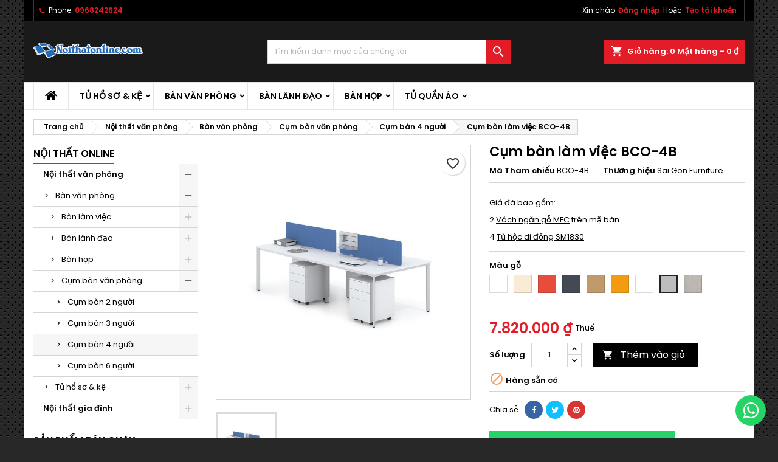

--- FILE ---
content_type: text/html; charset=utf-8
request_url: https://noithatonline.vn/320-603-cum-ban-lam-viec-bco-4b.html
body_size: 29810
content:
<!doctype html>
<html lang="vn">

  <head>
    
      
  <meta charset="utf-8">


  <meta http-equiv="x-ua-compatible" content="ie=edge">



  <link rel="canonical" href="https://noithatonline.vn/320-cum-ban-lam-viec-bco-4b.html">

  <title>Cụm bàn làm việc BCO-4B-Cụm bàn 4 người, Cụm bàn văn phòng</title>
  
    
  
  <meta name="description" content="Mua Online Cụm bàn làm việc BCO-4B, 7.820.000 đ, Cụm bàn 4 người, Cụm bàn văn phòng, Cụm Bàn làm việc chân sắt BCO-4B: Sản phẩm dùng các Văn phòng do">
  <meta name="keywords" content="">
        <link rel="canonical" href="https://noithatonline.vn/320-cum-ban-lam-viec-bco-4b.html">
  
  	  
		  	  
    
  
    <script type="application/ld+json">
  {
    "@context": "https://schema.org",
    "@type": "Organization",
    "name" : "Nội Thất Online",
    "url" : "https://noithatonline.vn/"
         ,"logo": {
        "@type": "ImageObject",
        "url":"https://noithatonline.vn/img/logo-1766656896.jpg"
      }
      }
</script>

<script type="application/ld+json">
  {
    "@context": "https://schema.org",
    "@type": "WebPage",
    "isPartOf": {
      "@type": "WebSite",
      "url":  "https://noithatonline.vn/",
      "name": "Nội Thất Online"
    },
    "name": "Cụm bàn làm việc BCO-4B-Cụm bàn 4 người, Cụm bàn văn phòng",
    "url":  "https://noithatonline.vn/320-603-cum-ban-lam-viec-bco-4b.html"
  }
</script>


  <script type="application/ld+json">
    {
      "@context": "https://schema.org",
      "@type": "BreadcrumbList",
      "itemListElement": [
                  {
            "@type": "ListItem",
            "position": 1,
            "name": "Trang chủ",
            "item": "https://noithatonline.vn/"
          },                  {
            "@type": "ListItem",
            "position": 2,
            "name": "Nội thất văn phòng",
            "item": "https://noithatonline.vn/3-noi-that-van-phong"
          },                  {
            "@type": "ListItem",
            "position": 3,
            "name": "Bàn văn phòng",
            "item": "https://noithatonline.vn/4-ban-van-phong"
          },                  {
            "@type": "ListItem",
            "position": 4,
            "name": "Cụm bàn văn phòng",
            "item": "https://noithatonline.vn/15-cum-ban-van-phong"
          },                  {
            "@type": "ListItem",
            "position": 5,
            "name": "Cụm bàn 4 người",
            "item": "https://noithatonline.vn/16-cum-ban-4-nguoi"
          },                  {
            "@type": "ListItem",
            "position": 6,
            "name": "Cụm bàn làm việc BCO-4B",
            "item": "https://noithatonline.vn/320-603-cum-ban-lam-viec-bco-4b.html#/mau_go-mau_xam"
          }              ]
    }
  </script>
  
  
  
  <script type="application/ld+json">
  {
    "@context": "https://schema.org/",
    "@type": "Product",
    "name": "Cụm bàn làm việc BCO-4B",
    "description": "Mua Online Cụm bàn làm việc BCO-4B, 7.820.000 đ, Cụm bàn 4 người, Cụm bàn văn phòng, Cụm Bàn làm việc chân sắt BCO-4B: Sản phẩm dùng các Văn phòng do",
    "category": "Cụm bàn 4 người",
    "image" :"https://noithatonline.vn/3595-home_default/cum-ban-lam-viec-bco-4b.jpg",    "sku": "BCO-4B",
	    "mpn": "BCO-4B"
	    ,"gtin13": "8932590003203"
        ,
    "brand": {
      "@type": "Brand",
      "name": "Sai Gon Furniture"
    }
                ,
    "offers": {
      "@type": "Offer",
      "priceCurrency": "VND",
      "name": "Cụm bàn làm việc BCO-4B",
      "price": "7820000",
      "url": "https://noithatonline.vn/320-603-cum-ban-lam-viec-bco-4b.html#/5-mau_go-mau_xam",
      "priceValidUntil": "2026-02-04",
              "image": ["https://noithatonline.vn/3595-large_default/cum-ban-lam-viec-bco-4b.jpg"],
            "sku": "BCO-4B",
	        "mpn": "BCO-4B",
	        "gtin13": "8932590003203",            	        "availability": "https://schema.org/InStock",
	        "seller": {
        "@type": "Organization",
        "name": "Nội Thất Online"
      }
    }
      }
</script>

  
  
    
  

  
    <meta property="og:title" content="Cụm bàn làm việc BCO-4B-Cụm bàn 4 người, Cụm bàn văn phòng" />
    <meta property="og:description" content="Mua Online Cụm bàn làm việc BCO-4B, 7.820.000 đ, Cụm bàn 4 người, Cụm bàn văn phòng, Cụm Bàn làm việc chân sắt BCO-4B: Sản phẩm dùng các Văn phòng do" />
    <meta property="og:url" content="https://noithatonline.vn/320-603-cum-ban-lam-viec-bco-4b.html" />
    <meta property="og:site_name" content="Nội Thất Online" />
        



  <meta name="viewport" content="width=device-width, initial-scale=1">



  <link rel="icon" type="image/vnd.microsoft.icon" href="https://noithatonline.vn/img/favicon.ico?1766656952">
  <link rel="shortcut icon" type="image/x-icon" href="https://noithatonline.vn/img/favicon.ico?1766656952">



  
  <link rel="stylesheet" href="https://noithatonline.vn/themes/AngarTheme/assets/cache/theme-ff356e27.css" type="text/css" media="all">


<link rel="stylesheet" rel="preload" as="style" href="https://fonts.googleapis.com/css?family=Poppins:400,600&amp;subset=latin,latin-ext&display=block" type="text/css" media="all" />



  

  <script type="text/javascript">
        var blockwishlistController = "https:\/\/noithatonline.vn\/module\/blockwishlist\/action";
        var prestashop = {"cart":{"products":[],"totals":{"total":{"type":"total","label":"T\u1ed5ng c\u1ed9ng:","amount":0,"value":"0\u00a0\u20ab"},"total_including_tax":{"type":"total","label":"T\u1ed5ng c\u00f4ng (bao g\u1ed3m thu\u1ebf)","amount":0,"value":"0\u00a0\u20ab"},"total_excluding_tax":{"type":"total","label":"T\u1ed5ng (kh\u00f4ng g\u1ed3m thu\u1ebf)","amount":0,"value":"0\u00a0\u20ab"}},"subtotals":{"products":{"type":"products","label":"T\u1ed5ng con","amount":0,"value":"0\u00a0\u20ab"},"discounts":null,"shipping":{"type":"shipping","label":"V\u1eadn chuy\u1ec3n","amount":0,"value":""},"tax":{"type":"tax","label":"Thu\u1ebf \u0111\u00e3 bao g\u1ed3m","amount":0,"value":"0\u00a0\u20ab"}},"products_count":0,"summary_string":"0 s\u1ea3n ph\u1ea9m","vouchers":{"allowed":1,"added":[]},"discounts":[{"id_cart_rule":1,"id_customer":0,"date_from":"2025-12-25 15:04:48","date_to":"2027-02-27 15:00:00","description":"","quantity":100,"quantity_per_user":1,"priority":1,"partial_use":0,"code":"","minimum_amount":"0.000000","minimum_amount_tax":1,"minimum_amount_currency":1,"minimum_amount_shipping":0,"country_restriction":0,"carrier_restriction":0,"group_restriction":0,"cart_rule_restriction":0,"product_restriction":0,"shop_restriction":1,"free_shipping":0,"reduction_percent":"3.00","reduction_amount":"0.000000","reduction_tax":1,"reduction_currency":1,"reduction_product":0,"reduction_exclude_special":1,"gift_product":0,"gift_product_attribute":0,"highlight":1,"active":1,"date_add":"2025-12-26 15:04:38","date_upd":"2025-12-26 15:34:04","id_lang":1,"name":"Gi\u1ea3m gi\u00e1","quantity_for_user":1}],"minimalPurchase":0,"minimalPurchaseRequired":""},"currency":{"id":1,"name":"\u0110\u1ed3ng Vi\u1ec7t Nam","iso_code":"VND","iso_code_num":"704","sign":"\u20ab"},"customer":{"lastname":null,"firstname":null,"email":null,"birthday":null,"newsletter":null,"newsletter_date_add":null,"optin":null,"website":null,"company":null,"siret":null,"ape":null,"is_logged":false,"gender":{"type":null,"name":null},"addresses":[]},"country":{"id_zone":3,"id_currency":0,"call_prefix":84,"iso_code":"VN","active":"1","contains_states":"0","need_identification_number":"0","need_zip_code":"1","zip_code_format":"NNNNNN","display_tax_label":"1","name":"Vi\u1ec7t Nam","id":220},"language":{"name":"ti\u1ebfng Vi\u1ec7t (Vietnamese)","iso_code":"vn","locale":"vi-VN","language_code":"vi-vn","active":"1","is_rtl":"0","date_format_lite":"d\/m\/Y","date_format_full":"H:i:s d\/m\/Y","id":1},"page":{"title":"","canonical":"https:\/\/noithatonline.vn\/320-cum-ban-lam-viec-bco-4b.html","meta":{"title":"C\u1ee5m b\u00e0n l\u00e0m vi\u1ec7c BCO-4B-C\u1ee5m b\u00e0n 4 ng\u01b0\u1eddi, C\u1ee5m b\u00e0n v\u0103n ph\u00f2ng","description":"Mua Online C\u1ee5m b\u00e0n l\u00e0m vi\u1ec7c BCO-4B, 7.820.000\u00a0\u0111, C\u1ee5m b\u00e0n 4 ng\u01b0\u1eddi, C\u1ee5m b\u00e0n v\u0103n ph\u00f2ng, C\u1ee5m B\u00e0n l\u00e0m vi\u1ec7c ch\u00e2n s\u1eaft BCO-4B: S\u1ea3n ph\u1ea9m d\u00f9ng c\u00e1c V\u0103n ph\u00f2ng do","robots":"index"},"page_name":"product","body_classes":{"lang-vn":true,"lang-rtl":false,"country-VN":true,"currency-VND":true,"layout-left-column":true,"page-product":true,"tax-display-enabled":true,"page-customer-account":false,"product-id-320":true,"product-C\u1ee5m b\u00e0n l\u00e0m vi\u1ec7c BCO-4B":true,"product-id-category-16":true,"product-id-manufacturer-1":true,"product-id-supplier-1":true,"product-available-for-order":true},"admin_notifications":[],"password-policy":{"feedbacks":{"0":"Very weak","1":"Weak","2":"Trung b\u00ecnh","3":"Strong","4":"Very strong","Straight rows of keys are easy to guess":"Straight rows of keys are easy to guess","Short keyboard patterns are easy to guess":"Short keyboard patterns are easy to guess","Use a longer keyboard pattern with more turns":"Use a longer keyboard pattern with more turns","Repeats like \"aaa\" are easy to guess":"Repeats like \"aaa\" are easy to guess","Repeats like \"abcabcabc\" are only slightly harder to guess than \"abc\"":"Repeats like \"abcabcabc\" are only slightly harder to guess than \"abc\"","Sequences like abc or 6543 are easy to guess":"Sequences like \"abc\" or \"6543\" are easy to guess","Recent years are easy to guess":"Recent years are easy to guess","Dates are often easy to guess":"Dates are often easy to guess","This is a top-10 common password":"This is a top-10 common password","This is a top-100 common password":"This is a top-100 common password","This is a very common password":"This is a very common password","This is similar to a commonly used password":"This is similar to a commonly used password","A word by itself is easy to guess":"A word by itself is easy to guess","Names and surnames by themselves are easy to guess":"Names and surnames by themselves are easy to guess","Common names and surnames are easy to guess":"Common names and surnames are easy to guess","Use a few words, avoid common phrases":"Use a few words, avoid common phrases","No need for symbols, digits, or uppercase letters":"No need for symbols, digits, or uppercase letters","Avoid repeated words and characters":"Avoid repeated words and characters","Avoid sequences":"Avoid sequences","Avoid recent years":"Avoid recent years","Avoid years that are associated with you":"Avoid years that are associated with you","Avoid dates and years that are associated with you":"Avoid dates and years that are associated with you","Capitalization doesn't help very much":"Capitalization doesn't help very much","All-uppercase is almost as easy to guess as all-lowercase":"All-uppercase is almost as easy to guess as all-lowercase","Reversed words aren't much harder to guess":"Reversed words aren't much harder to guess","Predictable substitutions like '@' instead of 'a' don't help very much":"Predictable substitutions like \"@\" instead of \"a\" don't help very much","Add another word or two. Uncommon words are better.":"Add another word or two. Uncommon words are better."}}},"shop":{"name":"N\u1ed9i Th\u1ea5t Online","logo":"https:\/\/noithatonline.vn\/img\/logo-1766656896.jpg","stores_icon":"https:\/\/noithatonline.vn\/img\/logo_stores.png","favicon":"https:\/\/noithatonline.vn\/img\/favicon.ico"},"core_js_public_path":"\/themes\/","urls":{"base_url":"https:\/\/noithatonline.vn\/","current_url":"https:\/\/noithatonline.vn\/320-603-cum-ban-lam-viec-bco-4b.html","shop_domain_url":"https:\/\/noithatonline.vn","img_ps_url":"https:\/\/noithatonline.vn\/img\/","img_cat_url":"https:\/\/noithatonline.vn\/img\/c\/","img_lang_url":"https:\/\/noithatonline.vn\/img\/l\/","img_prod_url":"https:\/\/noithatonline.vn\/img\/p\/","img_manu_url":"https:\/\/noithatonline.vn\/img\/m\/","img_sup_url":"https:\/\/noithatonline.vn\/img\/su\/","img_ship_url":"https:\/\/noithatonline.vn\/img\/s\/","img_store_url":"https:\/\/noithatonline.vn\/img\/st\/","img_col_url":"https:\/\/noithatonline.vn\/img\/co\/","img_url":"https:\/\/noithatonline.vn\/themes\/AngarTheme\/assets\/img\/","css_url":"https:\/\/noithatonline.vn\/themes\/AngarTheme\/assets\/css\/","js_url":"https:\/\/noithatonline.vn\/themes\/AngarTheme\/assets\/js\/","pic_url":"https:\/\/noithatonline.vn\/upload\/","theme_assets":"https:\/\/noithatonline.vn\/themes\/AngarTheme\/assets\/","theme_dir":"https:\/\/noithatonline.vn\/themes\/AngarTheme\/","pages":{"address":"https:\/\/noithatonline.vn\/dia-chi","addresses":"https:\/\/noithatonline.vn\/dia-chi","authentication":"https:\/\/noithatonline.vn\/authentication","manufacturer":"https:\/\/noithatonline.vn\/brands","cart":"https:\/\/noithatonline.vn\/gio-hang","category":"https:\/\/noithatonline.vn\/?controller=category","cms":"https:\/\/noithatonline.vn\/?controller=cms","contact":"https:\/\/noithatonline.vn\/contact","discount":"https:\/\/noithatonline.vn\/ma-giam-gia-noi-that","guest_tracking":"https:\/\/noithatonline.vn\/theo-doi-khach-hang","history":"https:\/\/noithatonline.vn\/history","identity":"https:\/\/noithatonline.vn\/nhan-dang","index":"https:\/\/noithatonline.vn\/","my_account":"https:\/\/noithatonline.vn\/my-account","order_confirmation":"https:\/\/noithatonline.vn\/xac-nhan-dat-hang","order_detail":"https:\/\/noithatonline.vn\/?controller=order-detail","order_follow":"https:\/\/noithatonline.vn\/theo-doi-don-hang","order":"https:\/\/noithatonline.vn\/checkout","order_return":"https:\/\/noithatonline.vn\/?controller=order-return","order_slip":"https:\/\/noithatonline.vn\/order-sip","pagenotfound":"https:\/\/noithatonline.vn\/pagenotfound","password":"https:\/\/noithatonline.vn\/forget-password","pdf_invoice":"https:\/\/noithatonline.vn\/?controller=pdf-invoice","pdf_order_return":"https:\/\/noithatonline.vn\/?controller=pdf-order-return","pdf_order_slip":"https:\/\/noithatonline.vn\/?controller=pdf-order-slip","prices_drop":"https:\/\/noithatonline.vn\/hang-giam-gia","product":"https:\/\/noithatonline.vn\/?controller=product","registration":"https:\/\/noithatonline.vn\/?controller=registration","search":"https:\/\/noithatonline.vn\/tim-kiem","sitemap":"https:\/\/noithatonline.vn\/siemaps","stores":"https:\/\/noithatonline.vn\/cua-hang","supplier":"https:\/\/noithatonline.vn\/nha-cung-cap","new_products":"https:\/\/noithatonline.vn\/san-pham-moi","brands":"https:\/\/noithatonline.vn\/brands","register":"https:\/\/noithatonline.vn\/?controller=registration","order_login":"https:\/\/noithatonline.vn\/checkout?login=1"},"alternative_langs":[],"actions":{"logout":"https:\/\/noithatonline.vn\/?mylogout="},"no_picture_image":{"bySize":{"small_default":{"url":"https:\/\/noithatonline.vn\/img\/p\/vn-default-small_default.jpg","width":98,"height":98},"manufacturer_default":{"url":"https:\/\/noithatonline.vn\/img\/p\/vn-default-manufacturer_default.jpg","width":125,"height":125},"cart_default":{"url":"https:\/\/noithatonline.vn\/img\/p\/vn-default-cart_default.jpg","width":125,"height":125},"stores_default":{"url":"https:\/\/noithatonline.vn\/img\/p\/vn-default-stores_default.jpg","width":170,"height":115},"category_default":{"url":"https:\/\/noithatonline.vn\/img\/p\/vn-default-category_default.jpg","width":200,"height":200},"home_default":{"url":"https:\/\/noithatonline.vn\/img\/p\/vn-default-home_default.jpg","width":259,"height":259},"medium_default":{"url":"https:\/\/noithatonline.vn\/img\/p\/vn-default-medium_default.jpg","width":452,"height":452},"large_default":{"url":"https:\/\/noithatonline.vn\/img\/p\/vn-default-large_default.jpg","width":800,"height":800}},"small":{"url":"https:\/\/noithatonline.vn\/img\/p\/vn-default-small_default.jpg","width":98,"height":98},"medium":{"url":"https:\/\/noithatonline.vn\/img\/p\/vn-default-category_default.jpg","width":200,"height":200},"large":{"url":"https:\/\/noithatonline.vn\/img\/p\/vn-default-large_default.jpg","width":800,"height":800},"legend":""}},"configuration":{"display_taxes_label":"1","display_prices_tax_incl":true,"is_catalog":false,"show_prices":true,"opt_in":{"partner":true},"quantity_discount":{"type":"discount","label":"Unit discount"},"voucher_enabled":1,"return_enabled":0},"field_required":[],"breadcrumb":{"links":[{"title":"Trang ch\u1ee7","url":"https:\/\/noithatonline.vn\/"},{"title":"N\u1ed9i th\u1ea5t v\u0103n ph\u00f2ng","url":"https:\/\/noithatonline.vn\/3-noi-that-van-phong"},{"title":"B\u00e0n v\u0103n ph\u00f2ng","url":"https:\/\/noithatonline.vn\/4-ban-van-phong"},{"title":"C\u1ee5m b\u00e0n v\u0103n ph\u00f2ng","url":"https:\/\/noithatonline.vn\/15-cum-ban-van-phong"},{"title":"C\u1ee5m b\u00e0n 4 ng\u01b0\u1eddi","url":"https:\/\/noithatonline.vn\/16-cum-ban-4-nguoi"},{"title":"C\u1ee5m b\u00e0n l\u00e0m vi\u1ec7c BCO-4B","url":"https:\/\/noithatonline.vn\/320-603-cum-ban-lam-viec-bco-4b.html#\/mau_go-mau_xam"}],"count":6},"link":{"protocol_link":"https:\/\/","protocol_content":"https:\/\/"},"time":1768915724,"static_token":"8311d10c6d71eaff8846a71cced427cb","token":"721dba96c375999da2a4211c953124ae","debug":false};
        var prestashopFacebookAjaxController = "https:\/\/noithatonline.vn\/module\/ps_facebook\/Ajax";
        var productsAlreadyTagged = [];
        var psemailsubscription_subscription = "https:\/\/noithatonline.vn\/module\/ps_emailsubscription\/subscription";
        var psr_icon_color = "#f19d76";
        var removeFromWishlistUrl = "https:\/\/noithatonline.vn\/module\/blockwishlist\/action?action=deleteProductFromWishlist";
        var wishlistAddProductToCartUrl = "https:\/\/noithatonline.vn\/module\/blockwishlist\/action?action=addProductToCart";
        var wishlistUrl = "https:\/\/noithatonline.vn\/module\/blockwishlist\/view";
      </script>



  <script async src="https://www.googletagmanager.com/gtag/js?id=GT-TNG7RBB3"></script>
<script>
  window.dataLayer = window.dataLayer || [];
  function gtag(){dataLayer.push(arguments);}
  gtag('js', new Date());
  gtag(
    'config',
    'GT-TNG7RBB3',
    {
      'debug_mode':false
                      }
  );
</script>

 


<style type="text/css">

@media (min-width:768px) {
										.texture13 { background-image: url(https://noithatonline.vn/themes/AngarTheme/assets/img/textures/texture13.png);}
						}

body {
	background-color: #ffffff;
	font-family: "Poppins", Arial, Helvetica, sans-serif;
}

.products .product-miniature .product-title {
    height: 32px;
}

.products .product-miniature .product-title a {
    font-size: 14px;
    line-height: 16px;
}

#content-wrapper .products .product-miniature .product-desc {
    height: 36px;
}

@media (min-width: 991px) {
    #home_categories ul li .cat-container {
        min-height: 0px;
    }
}

@media (min-width: 768px) {
    #_desktop_logo {
        padding-top: 29px;
        padding-bottom: 0px;
    }
}

nav.header-nav {
    background: #000000;
}

nav.header-nav,
.header_sep2 #contact-link span.shop-phone,
.header_sep2 #contact-link span.shop-phone.shop-tel,
.header_sep2 #contact-link span.shop-phone:last-child,
.header_sep2 .lang_currency_top,
.header_sep2 .lang_currency_top:last-child,
.header_sep2 #_desktop_currency_selector,
.header_sep2 #_desktop_language_selector,
.header_sep2 #_desktop_user_info {
    border-color: #383838;
}

#contact-link,
#contact-link a,
.lang_currency_top span.lang_currency_text,
.lang_currency_top .dropdown i.expand-more,
nav.header-nav .user-info span,
nav.header-nav .user-info a.logout,
#languages-block-top div.current,
nav.header-nav a {
    color: #ffffff;
}

#contact-link span.shop-phone strong,
#contact-link span.shop-phone strong a,
.lang_currency_top span.expand-more,
nav.header-nav .user-info a.account {
    color: #e31d27;
}

#contact-link span.shop-phone i {
    color: #e31d27;
}

.header-top {
    background: #1b1a1b;
}

div#search_widget form button[type=submit] {
    background: #e31d27;
    color: #ffffff;
}

div#search_widget form button[type=submit]:hover {
    background: #e31d27;
    color: #ffffff;
}



#header div#_desktop_cart .blockcart .header {
    background: #e31d27;
}

#header div#_desktop_cart .blockcart .header a.cart_link {
    color: #ffffff;
}


#homepage-slider .bx-wrapper .bx-pager.bx-default-pager a:hover,
#homepage-slider .bx-wrapper .bx-pager.bx-default-pager a.active{
    background: #e31d27;
}

div#rwd_menu {
    background: #ffffff;
}

div#rwd_menu,
div#rwd_menu a {
    color: #000000;
}

div#rwd_menu,
div#rwd_menu .rwd_menu_item,
div#rwd_menu .rwd_menu_item:first-child {
    border-color: #e6e6e6;
}

div#rwd_menu .rwd_menu_item:hover,
div#rwd_menu .rwd_menu_item:focus,
div#rwd_menu .rwd_menu_item a:hover,
div#rwd_menu .rwd_menu_item a:focus {
    color: #ffffff;
    background: #e31d27;
}

#mobile_top_menu_wrapper2 .top-menu li a:hover,
.rwd_menu_open ul.user_info li a:hover {
    background: #e31d27;
    color: #ffffff;
}

#_desktop_top_menu{
    background: #ffffff;
}

#_desktop_top_menu,
#_desktop_top_menu > ul > li,
.menu_sep1 #_desktop_top_menu > ul > li,
.menu_sep1 #_desktop_top_menu > ul > li:last-child,
.menu_sep2 #_desktop_top_menu,
.menu_sep2 #_desktop_top_menu > ul > li,
.menu_sep2 #_desktop_top_menu > ul > li:last-child,
.menu_sep3 #_desktop_top_menu,
.menu_sep4 #_desktop_top_menu,
.menu_sep5 #_desktop_top_menu,
.menu_sep6 #_desktop_top_menu {
    border-color: #e6e6e6;
}

#_desktop_top_menu > ul > li > a {
    color: #000000;
}

#_desktop_top_menu > ul > li:hover > a {
    color: #ffffff;
    background: #e31d27;
}

.submenu1 #_desktop_top_menu .popover.sub-menu ul.top-menu li a:hover,
.submenu3 #_desktop_top_menu .popover.sub-menu ul.top-menu li a:hover,
.live_edit_0.submenu1 #_desktop_top_menu .popover.sub-menu ul.top-menu li:hover > a,
.live_edit_0.submenu3 #_desktop_top_menu .popover.sub-menu ul.top-menu li:hover > a {
    background: #e31d27;
    color: #ffffff;
}


#home_categories .homecat_title span {
    border-color: #e31d27;
}

#home_categories ul li .homecat_name span {
    background: #e31d27;
}

#home_categories ul li a.view_more {
    background: #141414;
    color: #ffffff;
    border-color: #141414;
}

#home_categories ul li a.view_more:hover {
    background: #e31d27;
    color: #ffffff;
    border-color: #e31d27;
}

.columns .text-uppercase a,
.columns .text-uppercase span,
.columns div#_desktop_cart .cart_index_title a,
#home_man_product .catprod_title a span {
    border-color: #e31d27;
}

#index .tabs ul.nav-tabs li.nav-item a.active,
#index .tabs ul.nav-tabs li.nav-item a:hover,
.index_title a,
.index_title span {
    border-color: #e31d27;
}

a.product-flags-plist span.product-flag,
a.product-flags-plist span.product-flag.new,
#home_cat_product a.product-flags-plist span.product-flag.new,
#product #content .product-flags li,
#product #content .product-flags .product-flag.new {
    background: #1b1a1b;
}

.products .product-miniature .product-title a,
#home_cat_product ul li .right-block .name_block a {
    color: #292929;
}

.products .product-miniature span.price,
#home_cat_product ul li .product-price-and-shipping .price,
.ui-widget .search_right span.search_price,
body#view #main .wishlist-product-price {
    color: #e31d27;
}

.button-container .add-to-cart:hover,
#subcart .cart-buttons .viewcart:hover,
body#view ul li.wishlist-products-item .wishlist-product-bottom .btn-primary:hover {
    background: #e31d27;
    color: #ffffff;
    border-color: #e31d27;
}

.button-container .add-to-cart,
.button-container .add-to-cart:disabled,
#subcart .cart-buttons .viewcart,
body#view ul li.wishlist-products-item .wishlist-product-bottom .btn-primary {
    background: #1b1a1b;
    color: #ffffff;
    border-color: #1b1a1b;
}

#home_cat_product .catprod_title span {
    border-color: #e31d27;
}

#home_man .man_title span {
    border-color: #e31d27;
}

div#angarinfo_block .icon_cms {
    color: #e31d27;
}

.footer-container {
    background: #1b1a1b;
}

.footer-container,
.footer-container .h3,
.footer-container .links .title,
.row.social_footer {
    border-color: #383838;
}

.footer-container .h3 span,
.footer-container .h3 a,
.footer-container .links .title span.h3,
.footer-container .links .title a.h3 {
    border-color: #e31d27;
}

.footer-container,
.footer-container .h3,
.footer-container .links .title .h3,
.footer-container a,
.footer-container li a,
.footer-container .links ul>li a {
    color: #ffffff;
}

.block_newsletter .btn-newsletter {
    background: #e31d27;
    color: #ffffff;
}

.block_newsletter .btn-newsletter:hover {
    background: #e31d27;
    color: #ffffff;
}

.footer-container .bottom-footer {
    background: #000000;
    border-color: #383838;
    color: #ffffff;
}

.product-prices .current-price span.price {
    color: #e31d27;
}

.product-add-to-cart button.btn.add-to-cart:hover {
    background: #e31d27;
    color: #ffffff;
    border-color: #e31d27;
}

.product-add-to-cart button.btn.add-to-cart,
.product-add-to-cart button.btn.add-to-cart:disabled {
    background: #000000;
    color: #ffffff;
    border-color: #000000;
}

#product .tabs ul.nav-tabs li.nav-item a.active,
#product .tabs ul.nav-tabs li.nav-item a:hover,
#product .index_title span,
.page-product-heading span,
body #product-comments-list-header .comments-nb {
    border-color: #e31d27;
}

body .btn-primary:hover {
    background: #3aa04c;
    color: #ffffff;
    border-color: #196f28;
}

body .btn-primary,
body .btn-primary.disabled,
body .btn-primary:disabled,
body .btn-primary.disabled:hover {
    background: #43b754;
    color: #ffffff;
    border-color: #399a49;
}

body .btn-secondary:hover {
    background: #eeeeee;
    color: #000000;
    border-color: #d8d8d8;
}

body .btn-secondary,
body .btn-secondary.disabled,
body .btn-secondary:disabled,
body .btn-secondary.disabled:hover {
    background: #f6f6f6;
    color: #000000;
    border-color: #d8d8d8;
}

.form-control:focus, .input-group.focus {
    border-color: #dbdbdb;
    outline-color: #dbdbdb;
}

body .pagination .page-list .current a,
body .pagination .page-list a:hover,
body .pagination .page-list .current a.disabled,
body .pagination .page-list .current a.disabled:hover {
    color: #e31d27;
}

.page-my-account #content .links a:hover i {
    color: #e31d27;
}

#scroll_top {
    background: #e31d27;
    color: #ffffff;
}

#scroll_top:hover,
#scroll_top:focus {
    background: #1b1a1b;
    color: #ffffff;
}

</style>



    
  <meta property="og:type" content="product">
      <meta property="og:image" content="https://noithatonline.vn/3595-large_default/cum-ban-lam-viec-bco-4b.jpg">
  
      <meta property="product:pretax_price:amount" content="7820000">
    <meta property="product:pretax_price:currency" content="VND">
    <meta property="product:price:amount" content="7820000">
    <meta property="product:price:currency" content="VND">
    
  </head>

  <body id="product" class="lang-vn country-vn currency-vnd layout-left-column page-product tax-display-enabled product-id-320 product-cum-ban-lam-viec-bco-4b product-id-category-16 product-id-manufacturer-1 product-id-supplier-1 product-available-for-order live_edit_  ps_901 texture13 bg_attatchment_fixed bg_position_tl bg_repeat_xy bg_size_initial slider_position_column slider_controls_white banners_top2 banners_top_tablets2 banners_top_phones1 banners_bottom2 banners_bottom_tablets2 banners_bottom_phones1 submenu1 pl_1col_qty_5 pl_2col_qty_3 pl_3col_qty_3 pl_1col_qty_bigtablets_4 pl_2col_qty_bigtablets_3 pl_3col_qty_bigtablets_2 pl_1col_qty_tablets_3 pl_1col_qty_phones_2 home_tabs2 pl_border_type1 pl_button_icon_yes pl_button_qty4 pl_desc_yes pl_reviews_yes pl_availability_yes product_layout2 hide_reference_no hide_reassurance_no product_tabs1 menu_sep2 header_sep2 slider_full_width feat_cat_style3 feat_cat3 feat_cat_bigtablets2 feat_cat_tablets2 feat_cat_phones0 all_products_yes pl_colors_yes newsletter_info_yes stickycart_yes stickymenu_yes homeicon_no pl_man_yes product_hide_man_no cart_style1 pl_ref_yes header_style_1 mainfont_Poppins bg_white page_width_1200 pl_qty_yes pl_stock_yes product_stock_yes cat_image_yes cat_desc_mobile_no subcat_image_yes subcat_style_0 subcat_qty_5 pl_price_default product_price_default footer_style_1 pl_grayout_no pl_gallery_type_1  not_logged  ">

    
      
    

    <main>
      
              

      <header id="header">
        
          


  <div class="header-banner">
    
  </div>



  <nav class="header-nav">
    <div class="container">
      <div class="row">
          <div class="col-md-12 col-xs-12">
            <div id="_desktop_contact_link">
  <div id="contact-link">

			<span class="shop-phone contact_link">
			<a href="https://noithatonline.vn/contact">Contact</a>
		</span>
	
			<span class="shop-phone shop-tel">
			<i class="fa fa-phone"></i>
			<span class="shop-phone_text">Phone:</span>
			<strong><a href="tel:0968242624">0968242624</a></strong>
		</span>
	
	

  </div>
</div>


            <div id="_desktop_user_info">
  <div class="user-info">


	<ul class="user_info hidden-md-up">

		
			<li><a href="https://noithatonline.vn/my-account" title="Đăng nhập tài khoản khách hàng của bạn" rel="nofollow">Đăng nhập</a></li>
			<li><a href="https://noithatonline.vn/?controller=registration" title="Đăng nhập tài khoản khách hàng của bạn" rel="nofollow">Tạo tài khoản</a></li>

		
	</ul>


	<div class="hidden-sm-down">
		<span class="welcome">Xin chào</span>
					<a class="account" href="https://noithatonline.vn/my-account" title="Đăng nhập tài khoản khách hàng của bạn" rel="nofollow">Đăng nhập</a>

			<span class="or">Hoặc</span>

			<a class="account" href="https://noithatonline.vn/?controller=registration" title="Đăng nhập tài khoản khách hàng của bạn" rel="nofollow">Tạo tài khoản</a>
			</div>


  </div>
</div>
          </div>
      </div>
    </div>
  </nav>



  <div class="header-top">
    <div class="container">
	  <div class="row">
        <div class="col-md-4 hidden-sm-down2" id="_desktop_logo">
                            <a href="https://noithatonline.vn/">
                  <img class="logo img-responsive" src="https://noithatonline.vn/img/logo-1766656896.jpg" alt="Nội Thất Online">
                </a>
                    </div>
		
<div id="_desktop_cart">

	<div class="cart_top">

		<div class="blockcart cart-preview inactive" data-refresh-url="//noithatonline.vn/module/ps_shoppingcart/ajax">
			<div class="header">
			
				<div class="cart_index_title">
					<a class="cart_link" rel="nofollow" href="//noithatonline.vn/gio-hang?action=show">
						<i class="material-icons shopping-cart">shopping_cart</i>
						<span class="hidden-sm-down cart_title">Giỏ hàng:</span>
						<span class="cart-products-count">
							0<span> Mặt hàng - 0 ₫</span>
						</span>
					</a>
				</div>


				<div id="subcart">

					<ul class="cart_products">

											<li>Không có thêm sản phẩm nào trong giỏ hàng của bạn</li>
					
										</ul>

					<ul class="cart-subtotals">

				
						<li>
							<span class="text">Vận chuyển</span>
							<span class="value"></span>
							<span class="clearfix"></span>
						</li>

						<li>
							<span class="text">Tổng cộng:</span>
							<span class="value">0 ₫</span>
							<span class="clearfix"></span>
						</li>

					</ul>

					<div class="cart-buttons">
						<a class="btn btn-primary viewcart" href="//noithatonline.vn/gio-hang?action=show">Thanh toán <i class="material-icons">&#xE315;</i></a>
											</div>

				</div>

			</div>
		</div>

	</div>

</div>


<!-- Block search module TOP -->
<div id="_desktop_search_widget" class="col-lg-4 col-md-4 col-sm-12 search-widget hidden-sm-down ">
	<div id="search_widget" data-search-controller-url="//noithatonline.vn/tim-kiem">
		<form method="get" action="//noithatonline.vn/tim-kiem">
			<input type="hidden" name="controller" value="search">
			<input type="text" name="s" value="" placeholder="Tìm kiếm danh mục của chúng tôi" aria-label="Tìm kiếm">
			<button type="submit">
				<i class="material-icons search">&#xE8B6;</i>
				<span class="hidden-xl-down">Tìm kiếm</span>
			</button>
		</form>
	</div>
</div>
<!-- /Block search module TOP -->

		<div class="clearfix"></div>
	  </div>
    </div>

	<div id="rwd_menu" class="hidden-md-up">
		<div class="container">
			<div id="menu-icon2" class="rwd_menu_item"><i class="material-icons d-inline">&#xE5D2;</i></div>
			<div id="search-icon" class="rwd_menu_item"><i class="material-icons search">&#xE8B6;</i></div>
			<div id="user-icon" class="rwd_menu_item"><i class="material-icons logged">&#xE7FF;</i></div>
			<div id="_mobile_cart" class="rwd_menu_item"></div>
		</div>
		<div class="clearfix"></div>
	</div>

	<div class="container">
		<div id="mobile_top_menu_wrapper2" class="rwd_menu_open hidden-md-up" style="display:none;">
			<div class="js-top-menu mobile" id="_mobile_top_menu"></div>
		</div>

		<div id="mobile_search_wrapper" class="rwd_menu_open hidden-md-up" style="display:none;">
			<div id="_mobile_search_widget"></div>
		</div>

		<div id="mobile_user_wrapper" class="rwd_menu_open hidden-md-up" style="display:none;">
			<div id="_mobile_user_info"></div>
		</div>
	</div>
  </div>
  

<div class="menu js-top-menu position-static hidden-sm-down" id="_desktop_top_menu">
    

      <ul class="top-menu container" id="top-menu" data-depth="0">

					<li class="home_icon"><a href="https://noithatonline.vn/"><i class="icon-home"></i><span>Trang chủ</span></a></li>
		
	    
							<li class="category" id="category-29">
								  <a
					class="dropdown-item sf-with-ul"
					href="https://noithatonline.vn/29-tu-ho-so-ke" data-depth="0"
									  >
										  					  					  <span class="float-xs-right hidden-md-up">
						<span data-target="#top_sub_menu_37789" data-toggle="collapse" class="navbar-toggler collapse-icons">
						  <i class="material-icons add">&#xE313;</i>
						  <i class="material-icons remove">&#xE316;</i>
						</span>
					  </span>
										Tủ hồ sơ &amp; kệ
				  </a>
				  				  <div  class="popover sub-menu js-sub-menu collapse" id="top_sub_menu_37789">
					

      <ul class="top-menu container"  data-depth="1">

		
	    
							<li class="category" id="category-30">
								  <a
					class="dropdown-item dropdown-submenu"
					href="https://noithatonline.vn/30-tu-ho-so-go" data-depth="1"
									  >
										Tủ hồ sơ gỗ
				  </a>
				  				</li>
							<li class="category" id="category-48">
								  <a
					class="dropdown-item dropdown-submenu"
					href="https://noithatonline.vn/48-tu-go-cao" data-depth="1"
									  >
										Tủ gỗ cao
				  </a>
				  				</li>
							<li class="category" id="category-49">
								  <a
					class="dropdown-item dropdown-submenu"
					href="https://noithatonline.vn/49-tu-go-thap" data-depth="1"
									  >
										Tủ gỗ thấp
				  </a>
				  				</li>
							<li class="category" id="category-50">
								  <a
					class="dropdown-item dropdown-submenu"
					href="https://noithatonline.vn/50-tu-locker-go" data-depth="1"
									  >
										Tủ locker gỗ
				  </a>
				  				</li>
			
		
      </ul>


																																	  </div>
				  				</li>
							<li class="category" id="category-4">
								  <a
					class="dropdown-item sf-with-ul"
					href="https://noithatonline.vn/4-ban-van-phong" data-depth="0"
									  >
										  					  					  <span class="float-xs-right hidden-md-up">
						<span data-target="#top_sub_menu_13171" data-toggle="collapse" class="navbar-toggler collapse-icons">
						  <i class="material-icons add">&#xE313;</i>
						  <i class="material-icons remove">&#xE316;</i>
						</span>
					  </span>
										Bàn văn phòng
				  </a>
				  				  <div  class="popover sub-menu js-sub-menu collapse" id="top_sub_menu_13171">
					

      <ul class="top-menu container"  data-depth="1">

		
	    
							<li class="category" id="category-8">
								  <a
					class="dropdown-item dropdown-submenu sf-with-ul"
					href="https://noithatonline.vn/8-ban-lam-viec" data-depth="1"
									  >
										  					  					  <span class="float-xs-right hidden-md-up">
						<span data-target="#top_sub_menu_73305" data-toggle="collapse" class="navbar-toggler collapse-icons">
						  <i class="material-icons add">&#xE313;</i>
						  <i class="material-icons remove">&#xE316;</i>
						</span>
					  </span>
										Bàn làm việc
				  </a>
				  				  <div  class="collapse" id="top_sub_menu_73305">
					

      <ul class="top-menu container"  data-depth="2">

		
	    
							<li class="category" id="category-9">
								  <a
					class="dropdown-item"
					href="https://noithatonline.vn/9-ban-chan-sat" data-depth="2"
									  >
										Bàn chân sắt
				  </a>
				  				</li>
			
		
      </ul>


									  </div>
				  				</li>
							<li class="category" id="category-12">
								  <a
					class="dropdown-item dropdown-submenu sf-with-ul"
					href="https://noithatonline.vn/12-ban-lanh-dao" data-depth="1"
									  >
										  					  					  <span class="float-xs-right hidden-md-up">
						<span data-target="#top_sub_menu_8751" data-toggle="collapse" class="navbar-toggler collapse-icons">
						  <i class="material-icons add">&#xE313;</i>
						  <i class="material-icons remove">&#xE316;</i>
						</span>
					  </span>
										Bàn lãnh đạo
				  </a>
				  				  <div  class="collapse" id="top_sub_menu_8751">
					

      <ul class="top-menu container"  data-depth="2">

		
	    
							<li class="category" id="category-14">
								  <a
					class="dropdown-item"
					href="https://noithatonline.vn/14-ban-giam-doc" data-depth="2"
									  >
										Bàn giám đốc
				  </a>
				  				</li>
							<li class="category" id="category-13">
								  <a
					class="dropdown-item"
					href="https://noithatonline.vn/13-ban-truong-phong" data-depth="2"
									  >
										Bàn Manager
				  </a>
				  				</li>
			
		
      </ul>


									  </div>
				  				</li>
							<li class="category" id="category-5">
								  <a
					class="dropdown-item dropdown-submenu sf-with-ul"
					href="https://noithatonline.vn/5-ban-hop" data-depth="1"
									  >
										  					  					  <span class="float-xs-right hidden-md-up">
						<span data-target="#top_sub_menu_88225" data-toggle="collapse" class="navbar-toggler collapse-icons">
						  <i class="material-icons add">&#xE313;</i>
						  <i class="material-icons remove">&#xE316;</i>
						</span>
					  </span>
										Bàn họp
				  </a>
				  				  <div  class="collapse" id="top_sub_menu_88225">
					

      <ul class="top-menu container"  data-depth="2">

		
	    
							<li class="category" id="category-6">
								  <a
					class="dropdown-item"
					href="https://noithatonline.vn/6-ban-hop-chu-nhat" data-depth="2"
									  >
										Bàn họp chữ nhật
				  </a>
				  				</li>
							<li class="category" id="category-45">
								  <a
					class="dropdown-item"
					href="https://noithatonline.vn/45-ban-hop-oval" data-depth="2"
									  >
										Bàn họp oval
				  </a>
				  				</li>
							<li class="category" id="category-7">
								  <a
					class="dropdown-item"
					href="https://noithatonline.vn/7-ban-hop-tron" data-depth="2"
									  >
										Bàn họp tròn
				  </a>
				  				</li>
							<li class="category" id="category-46">
								  <a
					class="dropdown-item"
					href="https://noithatonline.vn/46-ban-hop-vip" data-depth="2"
									  >
										Bàn họp VIP
				  </a>
				  				</li>
			
		
      </ul>


									  </div>
				  				</li>
							<li class="category" id="category-15">
								  <a
					class="dropdown-item dropdown-submenu sf-with-ul"
					href="https://noithatonline.vn/15-cum-ban-van-phong" data-depth="1"
									  >
										  					  					  <span class="float-xs-right hidden-md-up">
						<span data-target="#top_sub_menu_53248" data-toggle="collapse" class="navbar-toggler collapse-icons">
						  <i class="material-icons add">&#xE313;</i>
						  <i class="material-icons remove">&#xE316;</i>
						</span>
					  </span>
										Cụm bàn văn phòng
				  </a>
				  				  <div  class="collapse" id="top_sub_menu_53248">
					

      <ul class="top-menu container"  data-depth="2">

		
	    
							<li class="category" id="category-18">
								  <a
					class="dropdown-item"
					href="https://noithatonline.vn/18-cum-ban-2-nguoi" data-depth="2"
									  >
										Cụm bàn 2 người
				  </a>
				  				</li>
							<li class="category" id="category-17">
								  <a
					class="dropdown-item"
					href="https://noithatonline.vn/17-cum-ban-3-nguoi" data-depth="2"
									  >
										Cụm bàn 3 người
				  </a>
				  				</li>
							<li class="category" id="category-16">
								  <a
					class="dropdown-item"
					href="https://noithatonline.vn/16-cum-ban-4-nguoi" data-depth="2"
									  >
										Cụm bàn 4 người
				  </a>
				  				</li>
							<li class="category" id="category-47">
								  <a
					class="dropdown-item"
					href="https://noithatonline.vn/47-cum-ban-6-nguoi" data-depth="2"
									  >
										Cụm bàn 6 người
				  </a>
				  				</li>
			
		
      </ul>


									  </div>
				  				</li>
			
		
      </ul>


																																	  </div>
				  				</li>
							<li class="category" id="category-12">
								  <a
					class="dropdown-item sf-with-ul"
					href="https://noithatonline.vn/12-ban-lanh-dao" data-depth="0"
									  >
										  					  					  <span class="float-xs-right hidden-md-up">
						<span data-target="#top_sub_menu_83819" data-toggle="collapse" class="navbar-toggler collapse-icons">
						  <i class="material-icons add">&#xE313;</i>
						  <i class="material-icons remove">&#xE316;</i>
						</span>
					  </span>
										Bàn lãnh đạo
				  </a>
				  				  <div  class="popover sub-menu js-sub-menu collapse" id="top_sub_menu_83819">
					

      <ul class="top-menu container"  data-depth="1">

		
	    
							<li class="category" id="category-14">
								  <a
					class="dropdown-item dropdown-submenu"
					href="https://noithatonline.vn/14-ban-giam-doc" data-depth="1"
									  >
										Bàn giám đốc
				  </a>
				  				</li>
							<li class="category" id="category-13">
								  <a
					class="dropdown-item dropdown-submenu"
					href="https://noithatonline.vn/13-ban-truong-phong" data-depth="1"
									  >
										Bàn Manager
				  </a>
				  				</li>
			
		
      </ul>


																																	  </div>
				  				</li>
							<li class="category" id="category-5">
								  <a
					class="dropdown-item sf-with-ul"
					href="https://noithatonline.vn/5-ban-hop" data-depth="0"
									  >
										  					  					  <span class="float-xs-right hidden-md-up">
						<span data-target="#top_sub_menu_45110" data-toggle="collapse" class="navbar-toggler collapse-icons">
						  <i class="material-icons add">&#xE313;</i>
						  <i class="material-icons remove">&#xE316;</i>
						</span>
					  </span>
										Bàn họp
				  </a>
				  				  <div  class="popover sub-menu js-sub-menu collapse" id="top_sub_menu_45110">
					

      <ul class="top-menu container"  data-depth="1">

		
	    
							<li class="category" id="category-6">
								  <a
					class="dropdown-item dropdown-submenu"
					href="https://noithatonline.vn/6-ban-hop-chu-nhat" data-depth="1"
									  >
										Bàn họp chữ nhật
				  </a>
				  				</li>
							<li class="category" id="category-45">
								  <a
					class="dropdown-item dropdown-submenu"
					href="https://noithatonline.vn/45-ban-hop-oval" data-depth="1"
									  >
										Bàn họp oval
				  </a>
				  				</li>
							<li class="category" id="category-7">
								  <a
					class="dropdown-item dropdown-submenu"
					href="https://noithatonline.vn/7-ban-hop-tron" data-depth="1"
									  >
										Bàn họp tròn
				  </a>
				  				</li>
							<li class="category" id="category-46">
								  <a
					class="dropdown-item dropdown-submenu"
					href="https://noithatonline.vn/46-ban-hop-vip" data-depth="1"
									  >
										Bàn họp VIP
				  </a>
				  				</li>
			
		
      </ul>


																																	  </div>
				  				</li>
							<li class="category" id="category-27">
								  <a
					class="dropdown-item sf-with-ul"
					href="https://noithatonline.vn/27-tu-quan-ao" data-depth="0"
									  >
										  					  					  <span class="float-xs-right hidden-md-up">
						<span data-target="#top_sub_menu_66177" data-toggle="collapse" class="navbar-toggler collapse-icons">
						  <i class="material-icons add">&#xE313;</i>
						  <i class="material-icons remove">&#xE316;</i>
						</span>
					  </span>
										Tủ quần áo
				  </a>
				  				  <div  class="popover sub-menu js-sub-menu collapse" id="top_sub_menu_66177">
					

      <ul class="top-menu container"  data-depth="1">

		
	    
							<li class="category" id="category-38">
								  <a
					class="dropdown-item dropdown-submenu"
					href="https://noithatonline.vn/38-tu-quan-ao-don" data-depth="1"
									  >
										Tủ quần áo đơn
				  </a>
				  				</li>
							<li class="category" id="category-39">
								  <a
					class="dropdown-item dropdown-submenu"
					href="https://noithatonline.vn/39-tu-quan-ao-canh-lua" data-depth="1"
									  >
										Tủ quần áo cánh lùa
				  </a>
				  				</li>
							<li class="category" id="category-40">
								  <a
					class="dropdown-item dropdown-submenu"
					href="https://noithatonline.vn/40-tu-quan-ao-canh-mo" data-depth="1"
									  >
										Tủ quần áo cánh mở
				  </a>
				  				</li>
			
		
      </ul>


																																	  </div>
				  				</li>
			
		
      </ul>


    <div class="clearfix"></div>
</div>


        
      </header>

      
        
<aside id="notifications">
  <div class="notifications-container container">
    
    
    
      </div>
</aside>
      

      
            
      <section id="wrapper">
        
        <div class="container">
			
			
			<div class="row">
			  			  
				<nav data-depth="6" class="breadcrumb">
  <ol>
    
              
          <li>
              <a href="https://noithatonline.vn/">
				<span>Trang chủ</span>
			  </a>
          </li>
        
              
          <li>
              <a href="https://noithatonline.vn/3-noi-that-van-phong">
				<span>Nội thất văn phòng</span>
			  </a>
          </li>
        
              
          <li>
              <a href="https://noithatonline.vn/4-ban-van-phong">
				<span>Bàn văn phòng</span>
			  </a>
          </li>
        
              
          <li>
              <a href="https://noithatonline.vn/15-cum-ban-van-phong">
				<span>Cụm bàn văn phòng</span>
			  </a>
          </li>
        
              
          <li>
              <a href="https://noithatonline.vn/16-cum-ban-4-nguoi">
				<span>Cụm bàn 4 người</span>
			  </a>
          </li>
        
              
          <li>
              <a href="https://noithatonline.vn/320-603-cum-ban-lam-viec-bco-4b.html#/mau_go-mau_xam">
				<span>Cụm bàn làm việc BCO-4B</span>
			  </a>
          </li>
        
          
  </ol>
</nav>
			  
			  
			  
				<div id="left-column" class="columns col-xs-12 col-sm-4 col-md-3">
				  				  



<div class="block-categories block">
		<div class="h6 text-uppercase facet-label">
		<a href="https://noithatonline.vn/2-trang-chu" title="Danh mục">Nội thất Online</a>
	</div>

    <div class="block_content">
		<ul class="tree dhtml">
			
  <li id="cat_id_3"><a href="https://noithatonline.vn/3-noi-that-van-phong" >Nội thất văn phòng</a><ul>
  <li id="cat_id_4"><a href="https://noithatonline.vn/4-ban-van-phong" >Bàn văn phòng</a><ul>
  <li id="cat_id_8"><a href="https://noithatonline.vn/8-ban-lam-viec" >Bàn làm việc</a><ul>
  <li id="cat_id_9"><a href="https://noithatonline.vn/9-ban-chan-sat" >Bàn chân sắt</a></li></ul></li><li id="cat_id_12"><a href="https://noithatonline.vn/12-ban-lanh-dao" >Bàn lãnh đạo</a><ul>
  <li id="cat_id_14"><a href="https://noithatonline.vn/14-ban-giam-doc" >Bàn giám đốc</a></li><li id="cat_id_13"><a href="https://noithatonline.vn/13-ban-truong-phong" >Bàn Manager</a></li></ul></li><li id="cat_id_5"><a href="https://noithatonline.vn/5-ban-hop" >Bàn họp</a><ul>
  <li id="cat_id_6"><a href="https://noithatonline.vn/6-ban-hop-chu-nhat" >Bàn họp chữ nhật</a></li><li id="cat_id_45"><a href="https://noithatonline.vn/45-ban-hop-oval" >Bàn họp oval</a></li><li id="cat_id_7"><a href="https://noithatonline.vn/7-ban-hop-tron" >Bàn họp tròn</a></li><li id="cat_id_46"><a href="https://noithatonline.vn/46-ban-hop-vip" >Bàn họp VIP</a></li></ul></li><li id="cat_id_15"><a href="https://noithatonline.vn/15-cum-ban-van-phong" >Cụm bàn văn phòng</a><ul>
  <li id="cat_id_18"><a href="https://noithatonline.vn/18-cum-ban-2-nguoi" >Cụm bàn 2 người</a></li><li id="cat_id_17"><a href="https://noithatonline.vn/17-cum-ban-3-nguoi" >Cụm bàn 3 người</a></li><li id="cat_id_16"><a href="https://noithatonline.vn/16-cum-ban-4-nguoi" class="selected">Cụm bàn 4 người</a></li><li id="cat_id_47"><a href="https://noithatonline.vn/47-cum-ban-6-nguoi" >Cụm bàn 6 người</a></li></ul></li></ul></li><li id="cat_id_29"><a href="https://noithatonline.vn/29-tu-ho-so-ke" >Tủ hồ sơ &amp; kệ</a><ul>
  <li id="cat_id_30"><a href="https://noithatonline.vn/30-tu-ho-so-go" >Tủ hồ sơ gỗ</a></li><li id="cat_id_48"><a href="https://noithatonline.vn/48-tu-go-cao" >Tủ gỗ cao</a></li><li id="cat_id_49"><a href="https://noithatonline.vn/49-tu-go-thap" >Tủ gỗ thấp</a></li><li id="cat_id_50"><a href="https://noithatonline.vn/50-tu-locker-go" >Tủ locker gỗ</a></li></ul></li></ul></li><li id="cat_id_25"><a href="https://noithatonline.vn/25-noi-that-gia-dinh" >Nội thất gia đình</a><ul>
  <li id="cat_id_27"><a href="https://noithatonline.vn/27-tu-quan-ao" >Tủ quần áo</a><ul>
  <li id="cat_id_38"><a href="https://noithatonline.vn/38-tu-quan-ao-don" >Tủ quần áo đơn</a></li><li id="cat_id_39"><a href="https://noithatonline.vn/39-tu-quan-ao-canh-lua" >Tủ quần áo cánh lùa</a></li><li id="cat_id_40"><a href="https://noithatonline.vn/40-tu-quan-ao-canh-mo" >Tủ quần áo cánh mở</a></li></ul></li></ul></li>
		</ul>
	</div>

</div><section class="best-products tab-pane fade" id="angarbest">
  <div class="h1 products-section-title text-uppercase index_title">
    <a href="https://noithatonline.vn/ban-chay-nhat">Sản phẩm bán chạy</a>
  </div>
  <div class="products">
          


  <article class="product-miniature js-product-miniature" data-id-product="514" data-id-product-attribute="2600">
    <div class="thumbnail-container">

		<div class="product-left">
			<div class="product-image-container">
				
				<a href="https://noithatonline.vn/514-2600-tu-tai-lieu-sm6120.html#/5-mau_go-mau_xam/113-kt_tu_ho_so-w80xd40xh85" class="product-flags-plist">
																		<span class="product-flag discount-percentage">-5%</span>
																																			<span class="product-flag discount">Giá đã giảm</span>
															</a>
				

				
								<a href="https://noithatonline.vn/514-2600-tu-tai-lieu-sm6120.html#/5-mau_go-mau_xam/113-kt_tu_ho_so-w80xd40xh85" class="thumbnail product-thumbnail">
					<picture>
												  						  						  <img
							src = "https://noithatonline.vn/5222-home_default/tu-tai-lieu-sm6120.jpg"
							alt = "Tủ tài liệu SM6120"
							data-full-size-image-url = "https://noithatonline.vn/5222-large_default/tu-tai-lieu-sm6120.jpg"  
														width="259" height="259" 						  >
						
											</picture>
				</a>
				

								
				
																						<div class="countdown-container">
								<div class="countdown" data-endtime="2026-01-28T09:29:48">
									<div class="countdown-item"><span data-type="days">0</span>Ngày</div>
									<div class="countdown-item"><span data-type="hours">0</span>Giờ</div>
									<div class="countdown-item"><span data-type="minutes">0</span>Phút</div>
									<div class="countdown-item"><span data-type="seconds">0</span>Giây</div>
									<div class="clearfix"></div>
								</div>
							</div>
																			

			</div>
		</div>

		<div class="product-right">
			<div class="product-description">
								<p class="pl_reference">
									Mã Tham chiếu: 
					<span><strong>SME6120</strong></span>
								</p>

				<p class="pl_manufacturer">
														Thương hiệu: 
											<a href="https://noithatonline.vn/brand/1-sai-gon-furniture" title="Sai Gon Furniture"><strong>Sai Gon Furniture</strong></a>
													</p>

				
				  <h3 class="h3 product-title"><a href="https://noithatonline.vn/514-2600-tu-tai-lieu-sm6120.html#/5-mau_go-mau_xam/113-kt_tu_ho_so-w80xd40xh85">Tủ tài liệu SM6120</a></h3>
				

				
				  
				

				
					<div class="product-desc">
						
					</div>
				
			</div>

			<div class="product-bottom">
				
				  					<div class="product-price-and-shipping">
					  

						
							
	<div class="pl_price_default">
		<span class="price">910.100 ₫</span>
				  
		  <span class="regular-price">958.000 ₫</span>
			</div>


	
	
	
	

													

					  
					  
					</div>
				  				

								<div class="button-container">
					

											<form action="https://noithatonline.vn/gio-hang" method="post" class="add-to-cart-or-refresh">
						  <input type="hidden" name="token" value="8311d10c6d71eaff8846a71cced427cb">
						  <input type="hidden" name="id_product" value="514" class="product_page_product_id">

						  <div class="qty_container hidden-md-up hidden-sm-down">
							  <input type="number" name="qty" value="1" min="1" max="85">
							  <a onclick="this.parentNode.querySelector('input[type=number]').stepUp()" class="qty_btn qty_plus"><i class="material-icons touchspin-up"></i></a>
							  <a onclick="this.parentNode.querySelector('input[type=number]').stepDown()" class="qty_btn qty_minus"><i class="material-icons touchspin-down"></i></a>
						  </div>

							
																  <button class="btn add-to-cart" data-button-action="add-to-cart" type="submit">
									<i class="material-icons shopping-cart"></i>
									Thêm vào giỏ
								  </button>
								
							
						</form>
					
					<a class="button lnk_view btn" href="https://noithatonline.vn/514-2600-tu-tai-lieu-sm6120.html#/5-mau_go-mau_xam/113-kt_tu_ho_so-w80xd40xh85" title="More">
						<span>More</span>
					</a>
				</div>

				
					
					 

				
				
			</div>
		</div>

		<div class="clearfix"></div>

    </div>
  </article>

          


  <article class="product-miniature js-product-miniature" data-id-product="515" data-id-product-attribute="2728">
    <div class="thumbnail-container">

		<div class="product-left">
			<div class="product-image-container">
				
				<a href="https://noithatonline.vn/515-2728-tu-tai-lieu-sm6020.html#/5-mau_go-mau_xam/113-kt_tu_ho_so-w80xd40xh85" class="product-flags-plist">
																		<span class="product-flag discount-percentage">-5%</span>
																																			<span class="product-flag discount">Giá đã giảm</span>
															</a>
				

				
								<a href="https://noithatonline.vn/515-2728-tu-tai-lieu-sm6020.html#/5-mau_go-mau_xam/113-kt_tu_ho_so-w80xd40xh85" class="thumbnail product-thumbnail">
					<picture>
												  						  						  <img
							src = "https://noithatonline.vn/5146-home_default/tu-tai-lieu-sm6020.jpg"
							alt = "Tủ tài liệu SM6020"
							data-full-size-image-url = "https://noithatonline.vn/5146-large_default/tu-tai-lieu-sm6020.jpg"  
														width="259" height="259" 						  >
						
											</picture>
				</a>
				

								
				
																						<div class="countdown-container">
								<div class="countdown" data-endtime="2026-01-28T09:29:48">
									<div class="countdown-item"><span data-type="days">0</span>Ngày</div>
									<div class="countdown-item"><span data-type="hours">0</span>Giờ</div>
									<div class="countdown-item"><span data-type="minutes">0</span>Phút</div>
									<div class="countdown-item"><span data-type="seconds">0</span>Giây</div>
									<div class="clearfix"></div>
								</div>
							</div>
																			

			</div>
		</div>

		<div class="product-right">
			<div class="product-description">
								<p class="pl_reference">
									Mã Tham chiếu: 
					<span><strong>SME6020</strong></span>
								</p>

				<p class="pl_manufacturer">
														Thương hiệu: 
											<a href="https://noithatonline.vn/brand/1-sai-gon-furniture" title="Sai Gon Furniture"><strong>Sai Gon Furniture</strong></a>
													</p>

				
				  <h3 class="h3 product-title"><a href="https://noithatonline.vn/515-2728-tu-tai-lieu-sm6020.html#/5-mau_go-mau_xam/113-kt_tu_ho_so-w80xd40xh85">Tủ tài liệu SM6020</a></h3>
				

				
				  
				

				
					<div class="product-desc">
						
					</div>
				
			</div>

			<div class="product-bottom">
				
				  					<div class="product-price-and-shipping">
					  

						
							
	<div class="pl_price_default">
		<span class="price">822.225 ₫</span>
				  
		  <span class="regular-price">865.500 ₫</span>
			</div>


	
	
	
	

													

					  
					  
					</div>
				  				

								<div class="button-container">
					

											<form action="https://noithatonline.vn/gio-hang" method="post" class="add-to-cart-or-refresh">
						  <input type="hidden" name="token" value="8311d10c6d71eaff8846a71cced427cb">
						  <input type="hidden" name="id_product" value="515" class="product_page_product_id">

						  <div class="qty_container hidden-md-up hidden-sm-down">
							  <input type="number" name="qty" value="1" min="1" max="213">
							  <a onclick="this.parentNode.querySelector('input[type=number]').stepUp()" class="qty_btn qty_plus"><i class="material-icons touchspin-up"></i></a>
							  <a onclick="this.parentNode.querySelector('input[type=number]').stepDown()" class="qty_btn qty_minus"><i class="material-icons touchspin-down"></i></a>
						  </div>

							
																  <button class="btn add-to-cart" data-button-action="add-to-cart" type="submit">
									<i class="material-icons shopping-cart"></i>
									Thêm vào giỏ
								  </button>
								
							
						</form>
					
					<a class="button lnk_view btn" href="https://noithatonline.vn/515-2728-tu-tai-lieu-sm6020.html#/5-mau_go-mau_xam/113-kt_tu_ho_so-w80xd40xh85" title="More">
						<span>More</span>
					</a>
				</div>

				
					
					 

				
				
			</div>
		</div>

		<div class="clearfix"></div>

    </div>
  </article>

          


  <article class="product-miniature js-product-miniature" data-id-product="32" data-id-product-attribute="2764">
    <div class="thumbnail-container">

		<div class="product-left">
			<div class="product-image-container">
				
				<a href="https://noithatonline.vn/32-2764-ban-lam-viec-ta120d3k.html#/4-kt_ban_lam_viec-1200600/7-mau_go-mau_325" class="product-flags-plist">
														</a>
				

				
								<a href="https://noithatonline.vn/32-2764-ban-lam-viec-ta120d3k.html#/4-kt_ban_lam_viec-1200600/7-mau_go-mau_325" class="thumbnail product-thumbnail">
					<picture>
												  						  						  <img
							src = "https://noithatonline.vn/53-home_default/ban-lam-viec-ta120d3k.jpg"
							alt = "Bàn làm việc hộc liền TA120D3K"
							data-full-size-image-url = "https://noithatonline.vn/53-large_default/ban-lam-viec-ta120d3k.jpg"  
														width="259" height="259" 						  >
						
											</picture>
				</a>
				

								
				
																	

			</div>
		</div>

		<div class="product-right">
			<div class="product-description">
								<p class="pl_reference">
									Mã Tham chiếu: 
					<span><strong>TA120D3K</strong></span>
								</p>

				<p class="pl_manufacturer">
														Thương hiệu: 
											<a href="https://noithatonline.vn/brand/1-sai-gon-furniture" title="Sai Gon Furniture"><strong>Sai Gon Furniture</strong></a>
													</p>

				
				  <h3 class="h3 product-title"><a href="https://noithatonline.vn/32-2764-ban-lam-viec-ta120d3k.html#/4-kt_ban_lam_viec-1200600/7-mau_go-mau_325">Bàn làm việc hộc liền TA120D3K</a></h3>
				

				
				  
				

				
					<div class="product-desc">
						
Bàn kèm: 3 ngăn kéo 
					</div>
				
			</div>

			<div class="product-bottom">
				
				  					<div class="product-price-and-shipping">
					  

						
							
	<div class="pl_price_default">
		<span class="price">1.300.000 ₫</span>
			</div>


	
	
	
	

													

					  
					  
					</div>
				  				

								<div class="button-container">
					

											<form action="https://noithatonline.vn/gio-hang" method="post" class="add-to-cart-or-refresh">
						  <input type="hidden" name="token" value="8311d10c6d71eaff8846a71cced427cb">
						  <input type="hidden" name="id_product" value="32" class="product_page_product_id">

						  <div class="qty_container hidden-md-up hidden-sm-down">
							  <input type="number" name="qty" value="1" min="1" max="99">
							  <a onclick="this.parentNode.querySelector('input[type=number]').stepUp()" class="qty_btn qty_plus"><i class="material-icons touchspin-up"></i></a>
							  <a onclick="this.parentNode.querySelector('input[type=number]').stepDown()" class="qty_btn qty_minus"><i class="material-icons touchspin-down"></i></a>
						  </div>

							
																  <button class="btn add-to-cart" data-button-action="add-to-cart" type="submit">
									<i class="material-icons shopping-cart"></i>
									Thêm vào giỏ
								  </button>
								
							
						</form>
					
					<a class="button lnk_view btn" href="https://noithatonline.vn/32-2764-ban-lam-viec-ta120d3k.html#/4-kt_ban_lam_viec-1200600/7-mau_go-mau_325" title="More">
						<span>More</span>
					</a>
				</div>

				
					
					 

				
				
			</div>
		</div>

		<div class="clearfix"></div>

    </div>
  </article>

          


  <article class="product-miniature js-product-miniature" data-id-product="291" data-id-product-attribute="0">
    <div class="thumbnail-container">

		<div class="product-left">
			<div class="product-image-container">
				
				<a href="https://noithatonline.vn/291-ban-hoc-treo-ta120d2k.html" class="product-flags-plist">
														</a>
				

				
								<a href="https://noithatonline.vn/291-ban-hoc-treo-ta120d2k.html" class="thumbnail product-thumbnail">
					<picture>
												  						  						  <img
							src = "https://noithatonline.vn/3535-home_default/ban-hoc-treo-ta120d2k.jpg"
							alt = "Bàn hộc liền TA120D2K"
							data-full-size-image-url = "https://noithatonline.vn/3535-large_default/ban-hoc-treo-ta120d2k.jpg"  
														width="259" height="259" 						  >
						
											</picture>
				</a>
				

								
				
																	

			</div>
		</div>

		<div class="product-right">
			<div class="product-description">
								<p class="pl_reference">
									Mã Tham chiếu: 
					<span><strong>TA120D2K</strong></span>
								</p>

				<p class="pl_manufacturer">
														Thương hiệu: 
											<a href="https://noithatonline.vn/brand/1-sai-gon-furniture" title="Sai Gon Furniture"><strong>Sai Gon Furniture</strong></a>
													</p>

				
				  <h3 class="h3 product-title"><a href="https://noithatonline.vn/291-ban-hoc-treo-ta120d2k.html">Bàn hộc liền TA120D2K</a></h3>
				

				
				  
				

				
					<div class="product-desc">
						
					</div>
				
			</div>

			<div class="product-bottom">
				
				  					<div class="product-price-and-shipping">
					  

						
							
	<div class="pl_price_default">
		<span class="price">1.250.000 ₫</span>
			</div>


	
	
	
	

													

					  
					  
					</div>
				  				

								<div class="button-container">
					

											<form action="https://noithatonline.vn/gio-hang" method="post" class="add-to-cart-or-refresh">
						  <input type="hidden" name="token" value="8311d10c6d71eaff8846a71cced427cb">
						  <input type="hidden" name="id_product" value="291" class="product_page_product_id">

						  <div class="qty_container hidden-md-up hidden-sm-down">
							  <input type="number" name="qty" value="1" min="1" max="2788">
							  <a onclick="this.parentNode.querySelector('input[type=number]').stepUp()" class="qty_btn qty_plus"><i class="material-icons touchspin-up"></i></a>
							  <a onclick="this.parentNode.querySelector('input[type=number]').stepDown()" class="qty_btn qty_minus"><i class="material-icons touchspin-down"></i></a>
						  </div>

							
																  <button class="btn add-to-cart" data-button-action="add-to-cart" type="submit">
									<i class="material-icons shopping-cart"></i>
									Thêm vào giỏ
								  </button>
								
							
						</form>
					
					<a class="button lnk_view btn" href="https://noithatonline.vn/291-ban-hoc-treo-ta120d2k.html" title="More">
						<span>More</span>
					</a>
				</div>

				
					
					 

				
				
			</div>
		</div>

		<div class="clearfix"></div>

    </div>
  </article>

          


  <article class="product-miniature js-product-miniature" data-id-product="308" data-id-product-attribute="0">
    <div class="thumbnail-container">

		<div class="product-left">
			<div class="product-image-container">
				
				<a href="https://noithatonline.vn/308-ban-luon-tal1400k.html" class="product-flags-plist">
														</a>
				

				
								<a href="https://noithatonline.vn/308-ban-luon-tal1400k.html" class="thumbnail product-thumbnail">
					<picture>
												  						  						  <img
							src = "https://noithatonline.vn/3566-home_default/ban-luon-tal1400k.jpg"
							alt = "Bàn lượn TAL1400K"
							data-full-size-image-url = "https://noithatonline.vn/3566-large_default/ban-luon-tal1400k.jpg"  
														width="259" height="259" 						  >
						
											</picture>
				</a>
				

								
				
																	

			</div>
		</div>

		<div class="product-right">
			<div class="product-description">
								<p class="pl_reference">
									Mã Tham chiếu: 
					<span><strong>TAL1400K</strong></span>
								</p>

				<p class="pl_manufacturer">
														Thương hiệu: 
											<a href="https://noithatonline.vn/brand/1-sai-gon-furniture" title="Sai Gon Furniture"><strong>Sai Gon Furniture</strong></a>
													</p>

				
				  <h3 class="h3 product-title"><a href="https://noithatonline.vn/308-ban-luon-tal1400k.html">Bàn lượn TAL1400K</a></h3>
				

				
				  
				

				
					<div class="product-desc">
						
					</div>
				
			</div>

			<div class="product-bottom">
				
				  					<div class="product-price-and-shipping">
					  

						
							
	<div class="pl_price_default">
		<span class="price">1.400.000 ₫</span>
			</div>


	
	
	
	

													

					  
					  
					</div>
				  				

								<div class="button-container">
					

											<form action="https://noithatonline.vn/gio-hang" method="post" class="add-to-cart-or-refresh">
						  <input type="hidden" name="token" value="8311d10c6d71eaff8846a71cced427cb">
						  <input type="hidden" name="id_product" value="308" class="product_page_product_id">

						  <div class="qty_container hidden-md-up hidden-sm-down">
							  <input type="number" name="qty" value="1" min="1" max="90">
							  <a onclick="this.parentNode.querySelector('input[type=number]').stepUp()" class="qty_btn qty_plus"><i class="material-icons touchspin-up"></i></a>
							  <a onclick="this.parentNode.querySelector('input[type=number]').stepDown()" class="qty_btn qty_minus"><i class="material-icons touchspin-down"></i></a>
						  </div>

							
																  <button class="btn add-to-cart" data-button-action="add-to-cart" type="submit">
									<i class="material-icons shopping-cart"></i>
									Thêm vào giỏ
								  </button>
								
							
						</form>
					
					<a class="button lnk_view btn" href="https://noithatonline.vn/308-ban-luon-tal1400k.html" title="More">
						<span>More</span>
					</a>
				</div>

				
					
					 

				
				
			</div>
		</div>

		<div class="clearfix"></div>

    </div>
  </article>

          


  <article class="product-miniature js-product-miniature" data-id-product="306" data-id-product-attribute="0">
    <div class="thumbnail-container">

		<div class="product-left">
			<div class="product-image-container">
				
				<a href="https://noithatonline.vn/306-ban-luon-chan-sat-blo14.html" class="product-flags-plist">
														</a>
				

				
								<a href="https://noithatonline.vn/306-ban-luon-chan-sat-blo14.html" class="thumbnail product-thumbnail">
					<picture>
												  						  						  <img
							src = "https://noithatonline.vn/3564-home_default/ban-luon-chan-sat-blo14.jpg"
							alt = "Bàn lượn chân sắt BLO14"
							data-full-size-image-url = "https://noithatonline.vn/3564-large_default/ban-luon-chan-sat-blo14.jpg"  
														width="259" height="259" 						  >
						
											</picture>
				</a>
				

								
				
																	

			</div>
		</div>

		<div class="product-right">
			<div class="product-description">
								<p class="pl_reference">
									Mã Tham chiếu: 
					<span><strong>BLO14</strong></span>
								</p>

				<p class="pl_manufacturer">
														Thương hiệu: 
											<a href="https://noithatonline.vn/brand/1-sai-gon-furniture" title="Sai Gon Furniture"><strong>Sai Gon Furniture</strong></a>
													</p>

				
				  <h3 class="h3 product-title"><a href="https://noithatonline.vn/306-ban-luon-chan-sat-blo14.html">Bàn lượn chân sắt BLO14</a></h3>
				

				
				  
				

				
					<div class="product-desc">
						Có thể kết hợp với:
1. Vách ngăn gỗ hoặc vách ngăn kính trên mặt bàn
2. Tủ hộc di động SM1830
					</div>
				
			</div>

			<div class="product-bottom">
				
				  					<div class="product-price-and-shipping">
					  

						
							
	<div class="pl_price_default">
		<span class="price">2.320.000 ₫</span>
			</div>


	
	
	
	

													

					  
					  
					</div>
				  				

								<div class="button-container">
					

											<form action="https://noithatonline.vn/gio-hang" method="post" class="add-to-cart-or-refresh">
						  <input type="hidden" name="token" value="8311d10c6d71eaff8846a71cced427cb">
						  <input type="hidden" name="id_product" value="306" class="product_page_product_id">

						  <div class="qty_container hidden-md-up hidden-sm-down">
							  <input type="number" name="qty" value="1" min="1" max="90">
							  <a onclick="this.parentNode.querySelector('input[type=number]').stepUp()" class="qty_btn qty_plus"><i class="material-icons touchspin-up"></i></a>
							  <a onclick="this.parentNode.querySelector('input[type=number]').stepDown()" class="qty_btn qty_minus"><i class="material-icons touchspin-down"></i></a>
						  </div>

							
																  <button class="btn add-to-cart" data-button-action="add-to-cart" type="submit">
									<i class="material-icons shopping-cart"></i>
									Thêm vào giỏ
								  </button>
								
							
						</form>
					
					<a class="button lnk_view btn" href="https://noithatonline.vn/306-ban-luon-chan-sat-blo14.html" title="More">
						<span>More</span>
					</a>
				</div>

				
					
					 

				
				
			</div>
		</div>

		<div class="clearfix"></div>

    </div>
  </article>

          


  <article class="product-miniature js-product-miniature" data-id-product="455" data-id-product-attribute="0">
    <div class="thumbnail-container">

		<div class="product-left">
			<div class="product-image-container">
				
				<a href="https://noithatonline.vn/455-ban-lam-viec-doi-bco-2b.html" class="product-flags-plist">
																		<span class="product-flag discount-percentage">-5%</span>
																																			<span class="product-flag discount">Giá đã giảm</span>
																								<span class="product-flag pack">Đóng gói</span>
															</a>
				

				
								<a href="https://noithatonline.vn/455-ban-lam-viec-doi-bco-2b.html" class="thumbnail product-thumbnail">
					<picture>
												  						  						  <img
							src = "https://noithatonline.vn/5169-home_default/ban-lam-viec-doi-bco-2b.jpg"
							alt = "Bàn làm việc đôi BCO-2B"
							data-full-size-image-url = "https://noithatonline.vn/5169-large_default/ban-lam-viec-doi-bco-2b.jpg"  
														width="259" height="259" 						  >
						
											</picture>
				</a>
				

								
				
																												

			</div>
		</div>

		<div class="product-right">
			<div class="product-description">
								<p class="pl_reference">
									Mã Tham chiếu: 
					<span><strong>BCO-2B</strong></span>
								</p>

				<p class="pl_manufacturer">
														Thương hiệu: 
											<a href="https://noithatonline.vn/brand/1-sai-gon-furniture" title="Sai Gon Furniture"><strong>Sai Gon Furniture</strong></a>
													</p>

				
				  <h3 class="h3 product-title"><a href="https://noithatonline.vn/455-ban-lam-viec-doi-bco-2b.html">Bàn làm việc đôi BCO-2B</a></h3>
				

				
				  
				

				
					<div class="product-desc">
						Bộ sản phẩm gồm:

2 Tủ cá nhân SM1830
1 Vách ngăn gỗ MFC

					</div>
				
			</div>

			<div class="product-bottom">
				
				  					<div class="product-price-and-shipping">
					  

						
							
	<div class="pl_price_default">
		<span class="price">4.114.260 ₫</span>
				  
		  <span class="regular-price">4.330.800 ₫</span>
			</div>


	
	
	
	

													

					  
					  
					</div>
				  				

								<div class="button-container">
					

											<form action="https://noithatonline.vn/gio-hang" method="post" class="add-to-cart-or-refresh">
						  <input type="hidden" name="token" value="8311d10c6d71eaff8846a71cced427cb">
						  <input type="hidden" name="id_product" value="455" class="product_page_product_id">

						  <div class="qty_container hidden-md-up hidden-sm-down">
							  <input type="number" name="qty" value="1" min="1" max="1083">
							  <a onclick="this.parentNode.querySelector('input[type=number]').stepUp()" class="qty_btn qty_plus"><i class="material-icons touchspin-up"></i></a>
							  <a onclick="this.parentNode.querySelector('input[type=number]').stepDown()" class="qty_btn qty_minus"><i class="material-icons touchspin-down"></i></a>
						  </div>

							
																  <button class="btn add-to-cart" data-button-action="add-to-cart" type="submit">
									<i class="material-icons shopping-cart"></i>
									Thêm vào giỏ
								  </button>
								
							
						</form>
					
					<a class="button lnk_view btn" href="https://noithatonline.vn/455-ban-lam-viec-doi-bco-2b.html" title="More">
						<span>More</span>
					</a>
				</div>

				
					
					 

				
				
			</div>
		</div>

		<div class="clearfix"></div>

    </div>
  </article>

          


  <article class="product-miniature js-product-miniature" data-id-product="480" data-id-product-attribute="0">
    <div class="thumbnail-container">

		<div class="product-left">
			<div class="product-image-container">
				
				<a href="https://noithatonline.vn/480-hoc-di-dong-sm1830.html" class="product-flags-plist">
																		<span class="product-flag discount-percentage">-5%</span>
																																			<span class="product-flag discount">Giá đã giảm</span>
															</a>
				

				
								<a href="https://noithatonline.vn/480-hoc-di-dong-sm1830.html" class="thumbnail product-thumbnail">
					<picture>
												  						  						  <img
							src = "https://noithatonline.vn/5132-home_default/hoc-di-dong-sm1830.jpg"
							alt = "Hộc di động SME1830"
							data-full-size-image-url = "https://noithatonline.vn/5132-large_default/hoc-di-dong-sm1830.jpg"  
														width="259" height="259" 						  >
						
											</picture>
				</a>
				

								
				
																						<div class="countdown-container">
								<div class="countdown" data-endtime="2026-01-28T09:29:48">
									<div class="countdown-item"><span data-type="days">0</span>Ngày</div>
									<div class="countdown-item"><span data-type="hours">0</span>Giờ</div>
									<div class="countdown-item"><span data-type="minutes">0</span>Phút</div>
									<div class="countdown-item"><span data-type="seconds">0</span>Giây</div>
									<div class="clearfix"></div>
								</div>
							</div>
																			

			</div>
		</div>

		<div class="product-right">
			<div class="product-description">
								<p class="pl_reference">
									Mã Tham chiếu: 
					<span><strong>SM1830</strong></span>
								</p>

				<p class="pl_manufacturer">
														Thương hiệu: 
											<a href="https://noithatonline.vn/brand/1-sai-gon-furniture" title="Sai Gon Furniture"><strong>Sai Gon Furniture</strong></a>
													</p>

				
				  <h3 class="h3 product-title"><a href="https://noithatonline.vn/480-hoc-di-dong-sm1830.html">Hộc di động SME1830</a></h3>
				

				
				  
				

				
					<div class="product-desc">
						
Tủ cá nhân di động 
- 3 ngăn kéo
- chung 1 khóa
- 4 bánh xe di động
					</div>
				
			</div>

			<div class="product-bottom">
				
				  					<div class="product-price-and-shipping">
					  

						
							
	<div class="pl_price_default">
		<span class="price">800.280 ₫</span>
				  
		  <span class="regular-price">842.400 ₫</span>
			</div>


	
	
	
	

													

					  
					  
					</div>
				  				

								<div class="button-container">
					

											<form action="https://noithatonline.vn/gio-hang" method="post" class="add-to-cart-or-refresh">
						  <input type="hidden" name="token" value="8311d10c6d71eaff8846a71cced427cb">
						  <input type="hidden" name="id_product" value="480" class="product_page_product_id">

						  <div class="qty_container hidden-md-up hidden-sm-down">
							  <input type="number" name="qty" value="1" min="1" max="544">
							  <a onclick="this.parentNode.querySelector('input[type=number]').stepUp()" class="qty_btn qty_plus"><i class="material-icons touchspin-up"></i></a>
							  <a onclick="this.parentNode.querySelector('input[type=number]').stepDown()" class="qty_btn qty_minus"><i class="material-icons touchspin-down"></i></a>
						  </div>

							
																  <button class="btn add-to-cart" data-button-action="add-to-cart" type="submit">
									<i class="material-icons shopping-cart"></i>
									Thêm vào giỏ
								  </button>
								
							
						</form>
					
					<a class="button lnk_view btn" href="https://noithatonline.vn/480-hoc-di-dong-sm1830.html" title="More">
						<span>More</span>
					</a>
				</div>

				
					
					 

				
				
			</div>
		</div>

		<div class="clearfix"></div>

    </div>
  </article>

          


  <article class="product-miniature js-product-miniature" data-id-product="405" data-id-product-attribute="594">
    <div class="thumbnail-container">

		<div class="product-left">
			<div class="product-image-container">
				
				<a href="https://noithatonline.vn/405-594-modul-ban-lam-viec-bco-2.html#/5-mau_go-mau_xam" class="product-flags-plist">
																		<span class="product-flag discount-percentage">-5%</span>
																																			<span class="product-flag discount">Giá đã giảm</span>
															</a>
				

				
								<a href="https://noithatonline.vn/405-594-modul-ban-lam-viec-bco-2.html#/5-mau_go-mau_xam" class="thumbnail product-thumbnail">
					<picture>
												  						  						  <img
							src = "https://noithatonline.vn/3835-home_default/modul-ban-lam-viec-bco-2.jpg"
							alt = "Modul bàn làm việc BCO-2"
							data-full-size-image-url = "https://noithatonline.vn/3835-large_default/modul-ban-lam-viec-bco-2.jpg"  
														width="259" height="259" 						  >
						
											</picture>
				</a>
				

								
				
																												

			</div>
		</div>

		<div class="product-right">
			<div class="product-description">
								<p class="pl_reference">
									Mã Tham chiếu: 
					<span><strong>BCO-2</strong></span>
								</p>

				<p class="pl_manufacturer">
														Thương hiệu: 
											<a href="https://noithatonline.vn/brand/4-noi-that-190" title="Nội thất 190"><strong>Nội thất 190</strong></a>
													</p>

				
				  <h3 class="h3 product-title"><a href="https://noithatonline.vn/405-594-modul-ban-lam-viec-bco-2.html#/5-mau_go-mau_xam">Modul bàn làm việc BCO-2</a></h3>
				

				
				  
				

				
					<div class="product-desc">
						- Cụm bàn đơn 2 chỗ mặt gỗ MFC dày 25mm.
- Khung chân sắt ống chân Oval 30x70, thanh giằng ống hộp 20x40, sơn tĩnh điện.
- (không bao gồm vách ngăn trên mặt bàn)
					</div>
				
			</div>

			<div class="product-bottom">
				
				  					<div class="product-price-and-shipping">
					  

						
							
	<div class="pl_price_default">
		<span class="price">2.729.160 ₫</span>
				  
		  <span class="regular-price">2.872.800 ₫</span>
			</div>


	
	
	
	

													

					  
					  
					</div>
				  				

								<div class="button-container">
					

											<form action="https://noithatonline.vn/gio-hang" method="post" class="add-to-cart-or-refresh">
						  <input type="hidden" name="token" value="8311d10c6d71eaff8846a71cced427cb">
						  <input type="hidden" name="id_product" value="405" class="product_page_product_id">

						  <div class="qty_container hidden-md-up hidden-sm-down">
							  <input type="number" name="qty" value="1" min="1" max="47">
							  <a onclick="this.parentNode.querySelector('input[type=number]').stepUp()" class="qty_btn qty_plus"><i class="material-icons touchspin-up"></i></a>
							  <a onclick="this.parentNode.querySelector('input[type=number]').stepDown()" class="qty_btn qty_minus"><i class="material-icons touchspin-down"></i></a>
						  </div>

							
																  <button class="btn add-to-cart" data-button-action="add-to-cart" type="submit">
									<i class="material-icons shopping-cart"></i>
									Thêm vào giỏ
								  </button>
								
							
						</form>
					
					<a class="button lnk_view btn" href="https://noithatonline.vn/405-594-modul-ban-lam-viec-bco-2.html#/5-mau_go-mau_xam" title="More">
						<span>More</span>
					</a>
				</div>

				
					
					 

				
				
			</div>
		</div>

		<div class="clearfix"></div>

    </div>
  </article>

          


  <article class="product-miniature js-product-miniature" data-id-product="300" data-id-product-attribute="2888">
    <div class="thumbnail-container">

		<div class="product-left">
			<div class="product-image-container">
				
				<a href="https://noithatonline.vn/300-2888-ban-lam-viec-cs40.html#/1-kt_ban_lam_viec-1000500/6-mau_go-mau_2340" class="product-flags-plist">
														</a>
				

				
								<a href="https://noithatonline.vn/300-2888-ban-lam-viec-cs40.html#/1-kt_ban_lam_viec-1000500/6-mau_go-mau_2340" class="thumbnail product-thumbnail">
					<picture>
												  						  						  <img
							src = "https://noithatonline.vn/3550-home_default/ban-lam-viec-cs40.jpg"
							alt = "Bàn làm việc CS40"
							data-full-size-image-url = "https://noithatonline.vn/3550-large_default/ban-lam-viec-cs40.jpg"  
														width="259" height="259" 						  >
						
											</picture>
				</a>
				

								
				
																	

			</div>
		</div>

		<div class="product-right">
			<div class="product-description">
								<p class="pl_reference">
									Mã Tham chiếu: 
					<span><strong>CS40</strong></span>
								</p>

				<p class="pl_manufacturer">
														Thương hiệu: 
											<a href="https://noithatonline.vn/brand/1-sai-gon-furniture" title="Sai Gon Furniture"><strong>Sai Gon Furniture</strong></a>
													</p>

				
				  <h3 class="h3 product-title"><a href="https://noithatonline.vn/300-2888-ban-lam-viec-cs40.html#/1-kt_ban_lam_viec-1000500/6-mau_go-mau_2340">Bàn làm việc CS40</a></h3>
				

				
				  
				

				
					<div class="product-desc">
						Có thể kết hợp với:
1. Vách ngăn gỗ hoặc vách ngăn kính trên mặt bàn
2. Tủ hộc di động SM1830
					</div>
				
			</div>

			<div class="product-bottom">
				
				  					<div class="product-price-and-shipping">
					  

						
							
	<div class="pl_price_default">
		<span class="price">750.000 ₫</span>
			</div>


	
	
	
	

													

					  
					  
					</div>
				  				

								<div class="button-container">
					

											<form action="https://noithatonline.vn/gio-hang" method="post" class="add-to-cart-or-refresh">
						  <input type="hidden" name="token" value="8311d10c6d71eaff8846a71cced427cb">
						  <input type="hidden" name="id_product" value="300" class="product_page_product_id">

						  <div class="qty_container hidden-md-up hidden-sm-down">
							  <input type="number" name="qty" value="1" min="1" max="99">
							  <a onclick="this.parentNode.querySelector('input[type=number]').stepUp()" class="qty_btn qty_plus"><i class="material-icons touchspin-up"></i></a>
							  <a onclick="this.parentNode.querySelector('input[type=number]').stepDown()" class="qty_btn qty_minus"><i class="material-icons touchspin-down"></i></a>
						  </div>

							
																  <button class="btn add-to-cart" data-button-action="add-to-cart" type="submit">
									<i class="material-icons shopping-cart"></i>
									Thêm vào giỏ
								  </button>
								
							
						</form>
					
					<a class="button lnk_view btn" href="https://noithatonline.vn/300-2888-ban-lam-viec-cs40.html#/1-kt_ban_lam_viec-1000500/6-mau_go-mau_2340" title="More">
						<span>More</span>
					</a>
				</div>

				
					
					 

				
				
			</div>
		</div>

		<div class="clearfix"></div>

    </div>
  </article>

          


  <article class="product-miniature js-product-miniature" data-id-product="482" data-id-product-attribute="0">
    <div class="thumbnail-container">

		<div class="product-left">
			<div class="product-image-container">
				
				<a href="https://noithatonline.vn/482-tu-tai-lieu-sm8450h.html" class="product-flags-plist">
																		<span class="product-flag discount-percentage">-5%</span>
																																			<span class="product-flag on-sale">Đang bán!</span>
																								<span class="product-flag discount">Giá đã giảm</span>
															</a>
				

				
								<a href="https://noithatonline.vn/482-tu-tai-lieu-sm8450h.html" class="thumbnail product-thumbnail">
					<picture>
												  						  						  <img
							src = "https://noithatonline.vn/5119-home_default/tu-tai-lieu-sm8450h.jpg"
							alt = "Tủ tài liệu SM8450H"
							data-full-size-image-url = "https://noithatonline.vn/5119-large_default/tu-tai-lieu-sm8450h.jpg"  
														width="259" height="259" 						  >
						
											</picture>
				</a>
				

								
				
																						<div class="countdown-container">
								<div class="countdown" data-endtime="2026-01-28T09:29:48">
									<div class="countdown-item"><span data-type="days">0</span>Ngày</div>
									<div class="countdown-item"><span data-type="hours">0</span>Giờ</div>
									<div class="countdown-item"><span data-type="minutes">0</span>Phút</div>
									<div class="countdown-item"><span data-type="seconds">0</span>Giây</div>
									<div class="clearfix"></div>
								</div>
							</div>
																			

			</div>
		</div>

		<div class="product-right">
			<div class="product-description">
								<p class="pl_reference">
									Mã Tham chiếu: 
					<span><strong>SME8450H</strong></span>
								</p>

				<p class="pl_manufacturer">
														Thương hiệu: 
											<a href="https://noithatonline.vn/brand/1-sai-gon-furniture" title="Sai Gon Furniture"><strong>Sai Gon Furniture</strong></a>
													</p>

				
				  <h3 class="h3 product-title"><a href="https://noithatonline.vn/482-tu-tai-lieu-sm8450h.html">Tủ tài liệu SM8450H</a></h3>
				

				
				  
				

				
					<div class="product-desc">
						Phía trên 3 cánh gỗ kính
Phía dưới 2 cánh gỗ + 4 ngăn kéo
					</div>
				
			</div>

			<div class="product-bottom">
				
				  					<div class="product-price-and-shipping">
					  

						
							
	<div class="pl_price_default">
		<span class="price">4.653.129 ₫</span>
				  
		  <span class="regular-price">4.898.031 ₫</span>
			</div>


	
	
	
	

													

					  
					  
					</div>
				  				

								<div class="button-container">
					

											<form action="https://noithatonline.vn/gio-hang" method="post" class="add-to-cart-or-refresh">
						  <input type="hidden" name="token" value="8311d10c6d71eaff8846a71cced427cb">
						  <input type="hidden" name="id_product" value="482" class="product_page_product_id">

						  <div class="qty_container hidden-md-up hidden-sm-down">
							  <input type="number" name="qty" value="1" min="1" max="546">
							  <a onclick="this.parentNode.querySelector('input[type=number]').stepUp()" class="qty_btn qty_plus"><i class="material-icons touchspin-up"></i></a>
							  <a onclick="this.parentNode.querySelector('input[type=number]').stepDown()" class="qty_btn qty_minus"><i class="material-icons touchspin-down"></i></a>
						  </div>

							
																  <button class="btn add-to-cart" data-button-action="add-to-cart" type="submit">
									<i class="material-icons shopping-cart"></i>
									Thêm vào giỏ
								  </button>
								
							
						</form>
					
					<a class="button lnk_view btn" href="https://noithatonline.vn/482-tu-tai-lieu-sm8450h.html" title="More">
						<span>More</span>
					</a>
				</div>

				
					
					 

				
				
			</div>
		</div>

		<div class="clearfix"></div>

    </div>
  </article>

          


  <article class="product-miniature js-product-miniature" data-id-product="284" data-id-product-attribute="0">
    <div class="thumbnail-container">

		<div class="product-left">
			<div class="product-image-container">
				
				<a href="https://noithatonline.vn/284-ban-lam-viec-ov36.html" class="product-flags-plist">
														</a>
				

				
								<a href="https://noithatonline.vn/284-ban-lam-viec-ov36.html" class="thumbnail product-thumbnail">
					<picture>
												  						  						  <img
							src = "https://noithatonline.vn/3522-home_default/ban-lam-viec-ov36.jpg"
							alt = "Bàn làm việc OV36"
							data-full-size-image-url = "https://noithatonline.vn/3522-large_default/ban-lam-viec-ov36.jpg"  
														width="259" height="259" 						  >
						
											</picture>
				</a>
				

								
				
																	

			</div>
		</div>

		<div class="product-right">
			<div class="product-description">
								<p class="pl_reference">
									Mã Tham chiếu: 
					<span><strong>OV36</strong></span>
								</p>

				<p class="pl_manufacturer">
														Thương hiệu: 
											<a href="https://noithatonline.vn/brand/1-sai-gon-furniture" title="Sai Gon Furniture"><strong>Sai Gon Furniture</strong></a>
													</p>

				
				  <h3 class="h3 product-title"><a href="https://noithatonline.vn/284-ban-lam-viec-ov36.html">Bàn làm việc OV36</a></h3>
				

				
				  
				

				
					<div class="product-desc">
						Có thể kết hợp với:
1. Vách ngăn gỗ hoặc vách ngăn kính trên mặt bàn
2. Tủ hộc di động SM1830
					</div>
				
			</div>

			<div class="product-bottom">
				
				  					<div class="product-price-and-shipping">
					  

						
							
	<div class="pl_price_default">
		<span class="price">1.080.000 ₫</span>
			</div>


	
	
	
	

													

					  
					  
					</div>
				  				

								<div class="button-container">
					

											<form action="https://noithatonline.vn/gio-hang" method="post" class="add-to-cart-or-refresh">
						  <input type="hidden" name="token" value="8311d10c6d71eaff8846a71cced427cb">
						  <input type="hidden" name="id_product" value="284" class="product_page_product_id">

						  <div class="qty_container hidden-md-up hidden-sm-down">
							  <input type="number" name="qty" value="1" min="1" max="3066">
							  <a onclick="this.parentNode.querySelector('input[type=number]').stepUp()" class="qty_btn qty_plus"><i class="material-icons touchspin-up"></i></a>
							  <a onclick="this.parentNode.querySelector('input[type=number]').stepDown()" class="qty_btn qty_minus"><i class="material-icons touchspin-down"></i></a>
						  </div>

							
																  <button class="btn add-to-cart" data-button-action="add-to-cart" type="submit">
									<i class="material-icons shopping-cart"></i>
									Thêm vào giỏ
								  </button>
								
							
						</form>
					
					<a class="button lnk_view btn" href="https://noithatonline.vn/284-ban-lam-viec-ov36.html" title="More">
						<span>More</span>
					</a>
				</div>

				
					
					 

				
				
			</div>
		</div>

		<div class="clearfix"></div>

    </div>
  </article>

          


  <article class="product-miniature js-product-miniature" data-id-product="9" data-id-product-attribute="0">
    <div class="thumbnail-container">

		<div class="product-left">
			<div class="product-image-container">
				
				<a href="https://noithatonline.vn/9-ban-hop-oval-cm2410h.html" class="product-flags-plist">
														</a>
				

				
								<a href="https://noithatonline.vn/9-ban-hop-oval-cm2410h.html" class="thumbnail product-thumbnail">
					<picture>
												  						  						  <img
							src = "https://noithatonline.vn/2948-home_default/ban-hop-oval-cm2410h.jpg"
							alt = "Bàn họp Oval CM2410H"
							data-full-size-image-url = "https://noithatonline.vn/2948-large_default/ban-hop-oval-cm2410h.jpg"  
														width="259" height="259" 						  >
						
											</picture>
				</a>
				

								
				
																	

			</div>
		</div>

		<div class="product-right">
			<div class="product-description">
								<p class="pl_reference">
									Mã Tham chiếu: 
					<span><strong>CM2410H</strong></span>
								</p>

				<p class="pl_manufacturer">
														Thương hiệu: 
											<a href="https://noithatonline.vn/brand/1-sai-gon-furniture" title="Sai Gon Furniture"><strong>Sai Gon Furniture</strong></a>
													</p>

				
				  <h3 class="h3 product-title"><a href="https://noithatonline.vn/9-ban-hop-oval-cm2410h.html">Bàn họp Oval CM2410H</a></h3>
				

				
				  
				

				
					<div class="product-desc">
						
					</div>
				
			</div>

			<div class="product-bottom">
				
				  					<div class="product-price-and-shipping">
					  

						
							
	<div class="pl_price_default">
		<span class="price">3.200.000 ₫</span>
			</div>


	
	
	
	

													

					  
					  
					</div>
				  				

								<div class="button-container">
					

											<form action="https://noithatonline.vn/gio-hang" method="post" class="add-to-cart-or-refresh">
						  <input type="hidden" name="token" value="8311d10c6d71eaff8846a71cced427cb">
						  <input type="hidden" name="id_product" value="9" class="product_page_product_id">

						  <div class="qty_container hidden-md-up hidden-sm-down">
							  <input type="number" name="qty" value="1" min="1" max="546">
							  <a onclick="this.parentNode.querySelector('input[type=number]').stepUp()" class="qty_btn qty_plus"><i class="material-icons touchspin-up"></i></a>
							  <a onclick="this.parentNode.querySelector('input[type=number]').stepDown()" class="qty_btn qty_minus"><i class="material-icons touchspin-down"></i></a>
						  </div>

							
																  <button class="btn add-to-cart" data-button-action="add-to-cart" type="submit">
									<i class="material-icons shopping-cart"></i>
									Thêm vào giỏ
								  </button>
								
							
						</form>
					
					<a class="button lnk_view btn" href="https://noithatonline.vn/9-ban-hop-oval-cm2410h.html" title="More">
						<span>More</span>
					</a>
				</div>

				
					
					 

				
				
			</div>
		</div>

		<div class="clearfix"></div>

    </div>
  </article>

          


  <article class="product-miniature js-product-miniature" data-id-product="6" data-id-product-attribute="0">
    <div class="thumbnail-container">

		<div class="product-left">
			<div class="product-image-container">
				
				<a href="https://noithatonline.vn/6-ban-hop-bh30co.html" class="product-flags-plist">
														</a>
				

				
								<a href="https://noithatonline.vn/6-ban-hop-bh30co.html" class="thumbnail product-thumbnail">
					<picture>
												  						  						  <img
							src = "https://noithatonline.vn/6-home_default/ban-hop-bh30co.jpg"
							alt = "Bàn họp BH30CO"
							data-full-size-image-url = "https://noithatonline.vn/6-large_default/ban-hop-bh30co.jpg"  
														width="259" height="259" 						  >
						
											</picture>
				</a>
				

								
				
																	

			</div>
		</div>

		<div class="product-right">
			<div class="product-description">
								<p class="pl_reference">
									Mã Tham chiếu: 
					<span><strong>BH30CO</strong></span>
								</p>

				<p class="pl_manufacturer">
														Thương hiệu: 
											<a href="https://noithatonline.vn/brand/1-sai-gon-furniture" title="Sai Gon Furniture"><strong>Sai Gon Furniture</strong></a>
													</p>

				
				  <h3 class="h3 product-title"><a href="https://noithatonline.vn/6-ban-hop-bh30co.html">Bàn họp BH30CO</a></h3>
				

				
				  
				

				
					<div class="product-desc">
						Bạn hop 2 thân ghép, có thể kết hợp với hộp kỹ thuật trên mặt bàn
(giá chưa gồm hộp kỹ thuật)
					</div>
				
			</div>

			<div class="product-bottom">
				
				  					<div class="product-price-and-shipping">
					  

						
							
	<div class="pl_price_default">
		<span class="price">5.450.000 ₫</span>
			</div>


	
	
	
	

													

					  
					  
					</div>
				  				

								<div class="button-container">
					

											<form action="https://noithatonline.vn/gio-hang" method="post" class="add-to-cart-or-refresh">
						  <input type="hidden" name="token" value="8311d10c6d71eaff8846a71cced427cb">
						  <input type="hidden" name="id_product" value="6" class="product_page_product_id">

						  <div class="qty_container hidden-md-up hidden-sm-down">
							  <input type="number" name="qty" value="1" min="1" max="546">
							  <a onclick="this.parentNode.querySelector('input[type=number]').stepUp()" class="qty_btn qty_plus"><i class="material-icons touchspin-up"></i></a>
							  <a onclick="this.parentNode.querySelector('input[type=number]').stepDown()" class="qty_btn qty_minus"><i class="material-icons touchspin-down"></i></a>
						  </div>

							
																  <button class="btn add-to-cart" data-button-action="add-to-cart" type="submit">
									<i class="material-icons shopping-cart"></i>
									Thêm vào giỏ
								  </button>
								
							
						</form>
					
					<a class="button lnk_view btn" href="https://noithatonline.vn/6-ban-hop-bh30co.html" title="More">
						<span>More</span>
					</a>
				</div>

				
					
					 

				
				
			</div>
		</div>

		<div class="clearfix"></div>

    </div>
  </article>

          


  <article class="product-miniature js-product-miniature" data-id-product="158" data-id-product-attribute="2552">
    <div class="thumbnail-container">

		<div class="product-left">
			<div class="product-image-container">
				
				<a href="https://noithatonline.vn/158-2552-tu-quan-ao-go-ta09.html#/180-tu_ao_cao_2m4-rong_2200" class="product-flags-plist">
																		<span class="product-flag discount-percentage">-7%</span>
																																			<span class="product-flag on-sale">Đang bán!</span>
																								<span class="product-flag discount">Giá đã giảm</span>
															</a>
				

				
								<a href="https://noithatonline.vn/158-2552-tu-quan-ao-go-ta09.html#/180-tu_ao_cao_2m4-rong_2200" class="thumbnail product-thumbnail">
					<picture>
												  						  						  <img
							src = "https://noithatonline.vn/5565-home_default/tu-quan-ao-go-ta09.jpg"
							alt = "Tủ quần áo gỗ TA09-Tủ quần áo cánh mở, Tủ quần áo"
							data-full-size-image-url = "https://noithatonline.vn/5565-large_default/tu-quan-ao-go-ta09.jpg"  
														width="259" height="259" 						  >
						
											</picture>
				</a>
				

								
				
																						<div class="countdown-container">
								<div class="countdown" data-endtime="2026-01-21T09:31:29">
									<div class="countdown-item"><span data-type="days">0</span>Ngày</div>
									<div class="countdown-item"><span data-type="hours">0</span>Giờ</div>
									<div class="countdown-item"><span data-type="minutes">0</span>Phút</div>
									<div class="countdown-item"><span data-type="seconds">0</span>Giây</div>
									<div class="clearfix"></div>
								</div>
							</div>
																			

			</div>
		</div>

		<div class="product-right">
			<div class="product-description">
								<p class="pl_reference">
									Mã Tham chiếu: 
					<span><strong>TA09</strong></span>
								</p>

				<p class="pl_manufacturer">
														Thương hiệu: 
											<a href="https://noithatonline.vn/brand/1-sai-gon-furniture" title="Sai Gon Furniture"><strong>Sai Gon Furniture</strong></a>
													</p>

				
				  <h3 class="h3 product-title"><a href="https://noithatonline.vn/158-2552-tu-quan-ao-go-ta09.html#/180-tu_ao_cao_2m4-rong_2200">Tủ quần áo gỗ TA09</a></h3>
				

				
				  
				

				
					<div class="product-desc">
						
					</div>
				
			</div>

			<div class="product-bottom">
				
				  					<div class="product-price-and-shipping">
					  

						
							
	<div class="pl_price_default">
		<span class="price">10.802.880 ₫</span>
				  
		  <span class="regular-price">11.616.000 ₫</span>
			</div>


	
	
	
	

													

					  
					  
					</div>
				  				

								<div class="button-container">
					

											<form action="https://noithatonline.vn/gio-hang" method="post" class="add-to-cart-or-refresh">
						  <input type="hidden" name="token" value="8311d10c6d71eaff8846a71cced427cb">
						  <input type="hidden" name="id_product" value="158" class="product_page_product_id">

						  <div class="qty_container hidden-md-up hidden-sm-down">
							  <input type="number" name="qty" value="1" min="1" max="48">
							  <a onclick="this.parentNode.querySelector('input[type=number]').stepUp()" class="qty_btn qty_plus"><i class="material-icons touchspin-up"></i></a>
							  <a onclick="this.parentNode.querySelector('input[type=number]').stepDown()" class="qty_btn qty_minus"><i class="material-icons touchspin-down"></i></a>
						  </div>

							
																  <button class="btn add-to-cart" data-button-action="add-to-cart" type="submit">
									<i class="material-icons shopping-cart"></i>
									Thêm vào giỏ
								  </button>
								
							
						</form>
					
					<a class="button lnk_view btn" href="https://noithatonline.vn/158-2552-tu-quan-ao-go-ta09.html#/180-tu_ao_cao_2m4-rong_2200" title="More">
						<span>More</span>
					</a>
				</div>

				
					
					 

				
				
			</div>
		</div>

		<div class="clearfix"></div>

    </div>
  </article>

      </div>
  <a class="all-product-link float-xs-left float-md-right h4" href="https://noithatonline.vn/ban-chay-nhat">
    Tất cả<i class="material-icons">&#xE315;</i>
  </a>
  <div class="clearfix"></div>
</section>

				  					
				  				</div>
			  

			  
  <div id="content-wrapper" class="left-column col-xs-12 col-sm-8 col-md-9">
    
    

  <section id="main">
    <meta content="https://noithatonline.vn/320-603-cum-ban-lam-viec-bco-4b.html#/5-mau_go-mau_xam">

    <div class="row product_container">
      <div class="col-md-6 product_left">
        
          <section class="page-content" id="content">
            

              
                <ul class="product-flags">
				                                  </ul>
              

              
                

<div class="images-container">


  
    <div class="product-cover">
	  	          <picture>
									  <img
				class="js-qv-product-cover img-fluid"
				src="https://noithatonline.vn/3595-large_default/cum-ban-lam-viec-bco-4b.jpg"
								  alt="Cụm bàn làm việc BCO-4B"
				  title="Cụm bàn làm việc BCO-4B"
								loading="lazy"
				width="800"
				height="800">
        </picture>
	        <div class="layer hidden-sm-down" data-toggle="modal" data-target="#product-modal">
        <i class="material-icons zoom-in">&#xE8FF;</i>
      </div>
    </div>
  


  
    <div id="thumb_box" class="js-qv-mask mask thumb_left  hide_thumbnails">
      <ul class="product-images js-qv-product-images">
                  <li class="thumb-container">
            <picture>
                                          <img
                class="thumb js-thumb  selected "
                data-image-medium-src="https://noithatonline.vn/3595-medium_default/cum-ban-lam-viec-bco-4b.jpg"
                data-image-medium-sources="{&quot;jpg&quot;:&quot;https:\/\/noithatonline.vn\/3595-medium_default\/cum-ban-lam-viec-bco-4b.jpg&quot;}"                data-image-large-src="https://noithatonline.vn/3595-large_default/cum-ban-lam-viec-bco-4b.jpg"
                data-image-large-sources="{&quot;jpg&quot;:&quot;https:\/\/noithatonline.vn\/3595-large_default\/cum-ban-lam-viec-bco-4b.jpg&quot;}"                src="https://noithatonline.vn/3595-home_default/cum-ban-lam-viec-bco-4b.jpg"
                                  alt="Cụm bàn làm việc BCO-4B"
                  title="Cụm bàn làm việc BCO-4B"
                                loading="lazy"
                width="100"
              >
            </picture>
          </li>
              </ul>
    </div>
  
</div>

              
              <div class="scroll-box-arrows hide_arrow">
                <i class="material-icons left">&#xE314;</i>
                <i class="material-icons right">&#xE315;</i>
              </div>

            
          </section>
        
        </div>
        <div class="col-md-6 product_right">
          
            
              <h1 class="product_name">Cụm bàn làm việc BCO-4B</h1>
            
          

		  		  
			
	<section class="product-discounts product-reference_top product-reference">
	  <label class="label">Mã Tham chiếu </label>
	  <span>BCO-4B</span>
	</section>
		  

		  		  			<div id="product_manufacturer">
			  <label class="label">Thương hiệu </label>
			  <a class="editable" href="https://noithatonline.vn/brand/1-sai-gon-furniture" title="Sai Gon Furniture"><span>Sai Gon Furniture</span></a>
			</div>
		  
		  		  

          <div class="product-information">
            
			              <div id="product-description-short-320" class="product_desc"><p></p><p><span style="font-size:small;">Giá đã bao gồm</span>:</p>
<p>2 <a title="Vách ngăn gỗ MFC dày 18 mm" href="https://noithatonline.vn/vach-ngan-go-mfc.html" target="_blank" rel="noreferrer noopener">Vách ngăn gỗ MFC</a> trên mặ bàn</p>
<p>4 <a title="Tủ hộc di động SM1830 -  tủ cá nhân 3 ngăn kéo" href="https://noithatonline.vn/hoc-di-dong-sm1830.html" target="_blank" rel="noreferrer noopener">Tủ hộc di động SM1830</a></p></div>
			            

            
            <div class="product-actions">
              
                <form action="https://noithatonline.vn/gio-hang" method="post" id="add-to-cart-or-refresh">
                  <input type="hidden" name="token" value="8311d10c6d71eaff8846a71cced427cb">
                  <input type="hidden" name="id_product" value="320" id="product_page_product_id">
                  <input type="hidden" name="id_customization" value="0" id="product_customization_id">

                  
                    <div class="product-variants allow_oosp_1">
      <div class="clearfix product-variants-item">
      <span class="control-label">Màu gỗ</span>
      		        <ul id="group_2">
                      <li class="float-xs-left input-container ">
              <label>
                <input class="input-color" type="radio" title="Màu 325" data-product-attribute="2" name="group[2]" value="7">
                <span
                  class="color" style="background-color: #ffffff"                   class="color texture" style="background-image: url(/img/co/7.jpg)"                 ><span class="sr-only">Màu 325</span></span>
              </label>
            </li>
                      <li class="float-xs-left input-container ">
              <label>
                <input class="input-color" type="radio" title="Màu 324" data-product-attribute="2" name="group[2]" value="9">
                <span
                  class="color" style="background-color: #faebd7"                   class="color texture" style="background-image: url(/img/co/9.jpg)"                 ><span class="sr-only">Màu 324</span></span>
              </label>
            </li>
                      <li class="float-xs-left input-container ">
              <label>
                <input class="input-color" type="radio" title="Màu 389" data-product-attribute="2" name="group[2]" value="10">
                <span
                  class="color" style="background-color: #e84c3d"                   class="color texture" style="background-image: url(/img/co/10.jpg)"                 ><span class="sr-only">Màu 389</span></span>
              </label>
            </li>
                      <li class="float-xs-left input-container ">
              <label>
                <input class="input-color" type="radio" title="Màu 386" data-product-attribute="2" name="group[2]" value="11">
                <span
                  class="color" style="background-color: #434A54"                   class="color texture" style="background-image: url(/img/co/11.jpg)"                 ><span class="sr-only">Màu 386</span></span>
              </label>
            </li>
                      <li class="float-xs-left input-container ">
              <label>
                <input class="input-color" type="radio" title="Màu 338" data-product-attribute="2" name="group[2]" value="12">
                <span
                  class="color" style="background-color: #C19A6B"                   class="color texture" style="background-image: url(/img/co/12.jpg)"                 ><span class="sr-only">Màu 338</span></span>
              </label>
            </li>
                      <li class="float-xs-left input-container ">
              <label>
                <input class="input-color" type="radio" title="Màu 640" data-product-attribute="2" name="group[2]" value="13">
                <span
                  class="color" style="background-color: #F39C11"                   class="color texture" style="background-image: url(/img/co/13.jpg)"                 ><span class="sr-only">Màu 640</span></span>
              </label>
            </li>
                      <li class="float-xs-left input-container ">
              <label>
                <input class="input-color" type="radio" title="Màu Trắng" data-product-attribute="2" name="group[2]" value="8">
                <span
                  class="color" style="background-color: #ffffff"                   class="color texture" style="background-image: url(/img/co/8.jpg)"                 ><span class="sr-only">Màu Trắng</span></span>
              </label>
            </li>
                      <li class="float-xs-left input-container ">
              <label>
                <input class="input-color" type="radio" title="Màu Xám" data-product-attribute="2" name="group[2]" value="5" checked="checked">
                <span
                  class="color" style="background-color: #bdbdbd"                   class="color texture" style="background-image: url(/img/co/5.jpg)"                 ><span class="sr-only">Màu Xám</span></span>
              </label>
            </li>
                      <li class="float-xs-left input-container ">
              <label>
                <input class="input-color" type="radio" title="Màu 2340" data-product-attribute="2" name="group[2]" value="6">
                <span
                                    class="color texture" style="background-image: url(/img/co/6.jpg)"                 ><span class="sr-only">Màu 2340</span></span>
              </label>
            </li>
                  </ul>
          </div>
  
    	
</div>                  

                  
                                      

                  
                    

  <div class="product-prices">

	
	  	

	
	  <div class="product-price h5 ">
		<div class="current-price">

		  
		  	<div class="product_price_default">
		<span class="price" content="7820000">7.820.000 ₫</span>

			</div>


	
	
	
	

		</div>
	  </div>
	

	
		<div class="tax-shipping-delivery-label tax_label">
									<span class="tax_label product_price_default">Thuế</span>
	



		</div>
	

	<div class="clearfix"></div>

	
	<div class="product_additional_price">
		
		
		
				<div class="clearfix"></div>
	</div>


	
	  	


    
          

    
          

    

    <div class="shipping-delivery-label">
      
      
    </div>

    
          

		  		  					  	  	
	<div class="clearfix"></div> 
  </div>
                  

                  
                    

                  

                  
                    <div class="product-add-to-cart">
      
      <div class="product-quantity clearfix">
        <span class="control-label">Số lượng</span>         <div class="qty">
          <input
            type="text"
            name="qty"
            id="quantity_wanted"
            value="1"
            class="input-group"
            min="1"
            aria-label="Số lượng"
          >
        </div>

        <div class="add">
          <button
            class="btn btn-primary add-to-cart"
            data-button-action="add-to-cart"
            type="submit"
                      >
            <i class="material-icons shopping-cart">&#xE547;</i>
            Thêm vào giỏ
          </button>
        </div>

        <div
  class="wishlist-button"
  data-url="https://noithatonline.vn/module/blockwishlist/action?action=deleteProductFromWishlist"
  data-product-id="320"
  data-product-attribute-id="603"
  data-is-logged=""
  data-list-id="1"
  data-checked="true"
  data-is-product="true"
></div>



      </div>
    

    
      <span id="product-availability">
                              <i class="material-icons product-unavailable">&#xE14B;</i>
                    Hàng sẵn có
        
				  <div class="product_availability_stock">
			<label class="label">Còn hàng:</label>
			<span>50 Sản phẩm</span>
		  </div>
		
      </span>
    
    
    
      <p class="product-minimal-quantity">
              </p>
    
  </div>
                  

                  
                    <div class="product-additional-info">
  


      <div class="social-sharing block-social">
      <span>Chia sẻ</span>
      <ul>
                  <li class="facebook"><a href="https://www.facebook.com/sharer.php?u=https%3A%2F%2Fnoithatonline.vn%2F320-cum-ban-lam-viec-bco-4b.html" title="Chia sẻ" target="_blank"><span>Chia sẻ</span></a></li>
                  <li class="twitter"><a href="https://twitter.com/intent/tweet?text=C%E1%BB%A5m+b%C3%A0n+l%C3%A0m+vi%E1%BB%87c+BCO-4B https%3A%2F%2Fnoithatonline.vn%2F320-cum-ban-lam-viec-bco-4b.html" title="Tweet" target="_blank"><span>Tweet</span></a></li>
                  <li class="pinterest"><a href="https://www.pinterest.com/pin/create/button/?url=https%3A%2F%2Fnoithatonline.vn%2F320-cum-ban-lam-viec-bco-4b.html/&amp;media=https%3A%2F%2Fnoithatonline.vn%2F3595%2Fcum-ban-lam-viec-bco-4b.jpg&amp;description=C%E1%BB%A5m+b%C3%A0n+l%C3%A0m+vi%E1%BB%87c+BCO-4B" title="Pinterest" target="_blank"><span>Pinterest</span></a></li>
              </ul>
    </div>
  
			<a class="whatsapp_button" href="https://wa.me/0968242624?text=Hello, I have a question about this product: https://noithatonline.vn/320-603-cum-ban-lam-viec-bco-4b.html" target="_blank" title="Contact us on WhatsApp">
			<i class="fa fa-whatsapp"></i><span>Ask about the product on WhatsApp</span>
		</a>
	
</div>
                  

                  
                    <input class="product-refresh ps-hidden-by-js" name="refresh" type="submit" value="Refresh">
                  
                </form>
              

            </div>

            
              <div class="blockreassurance_product">
            <div style="cursor:pointer;" onclick="window.open('https://zalo.me/0968242624')">
            <span class="item-product">
                                                        <img src="/modules/blockreassurance/views/img/img_perso/icons8-zalo-48.png">
                                    &nbsp;
            </span>
                          <span class="block-title" style="color:#000000;">Zalo: 0968242624</span>
              <p style="color:#000000;">Chat để hỗ trợ thêm thông tin</p>
                    </div>
            <div>
            <span class="item-product">
                                                        <img src="/modules/blockreassurance/views/img/img_perso/icons8-viber-48.png">
                                    &nbsp;
            </span>
                          <p class="block-title" style="color:#000000;">Viber: 0968242624</p>
                    </div>
            <div style="cursor:pointer;" onclick="window.open('https://wa.me/0968242624?text=Hello,%20I%20have%20a%20few%20questions.')">
            <span class="item-product">
                                                        <img src="/modules/blockreassurance/views/img/img_perso/icons8-whatsapp-64.png">
                                    &nbsp;
            </span>
                          <p class="block-title" style="color:#000000;">Whats: 0968242624</p>
                    </div>
        <div class="clearfix"></div>
</div>

            

        </div>
      </div>
    </div>







            
              <div class="tabs">
                <ul class="nav nav-tabs" role="tablist">
                                      <li class="nav-item desc_tab">
                       <a
                         class="nav-link active"
                         data-toggle="tab"
                         href="#description"
                         role="tab"
                         aria-controls="description"
                          aria-selected="true">Mô tả</a>
                    </li>
                                    <li class="nav-item product_details_tab">
                    <a
                      class="nav-link"
                      data-toggle="tab"
                      href="#product-details"
                      role="tab"
                      aria-controls="product-details"
                      >Chi tiết sản phẩm</a>
                  </li>
                                    
								

                </ul>




                <div class="tab-content" id="tab-content">
                 <div class="tab-pane fade in active" id="description" role="tabpanel">
                   
					 <div class="h5 text-uppercase index_title"><span>Mô tả</span></div>                     <div class="product-description"><p></p><h2 align="justify"><span style="font-size:small;"><strong>Cụm Bàn làm việc chân sắt BCO-4B: Sản phẩm dùng các Văn phòng do NOITHATONLINE gia công, bộ bàn kết hợp với vách ngăn và tủ hộc di động, chất liệu ván MFC cao cấp của Malaysia với các tiêu chí nổi bật: Chống xước, chống bám bẩn, chống thấm, không cong vệnh, Hệ khung chân rời tháo lắp dễ dàng.</strong></span></h2>
<hr />
<p><span style="font-size:small;"><strong>Nhóm:</strong> <a href="https://noithatonline.vn/9-ban-chan-sat" target="_blank" rel="noreferrer noopener"><strong>Cụm bàn chân </strong><strong>sắt </strong><strong>văn phòng</strong></a></span></p>
<p><span style="font-size:small;"><strong>Chất liệu:</strong></span></p>
<p><span style="font-size:small;">- Mặt bàn dùng ván MFC loại dày 25 mm</span></p>
<p><span style="font-size:small;">- Khung giằng loại sắt hộp 40x20 mm sơn tĩnh điện</span></p>
<p><span style="font-size:small;">- Chân sắt ống vuông 40*40 mm hoặc ống Oval 30*60 sơn tĩnh điện, có tăng chỉnh độ cao cơ động</span></p>
<p><span style="font-size:small;"><strong>Màu sắc:</strong> Theo <strong>bảng màu gỗ</strong></span></p>
<p><span style="font-size:small;"><strong>Kích thước</strong>: Chiều rộng(W) x chiều sâu(D) x chiều cao(H) mm.</span></p>
<p><span style="font-size:small;">- W2400 x D1200 x H750mm</span></p>
<p><span style="font-size:small;"><strong>Bảo hành:</strong> 24 tháng (áp dụng đối với sản phẩm do NOITHATONLINE sản xuất)</span></p>
<p><span style="font-size:small;"><strong>Lưu ý: NOITHATONLINE</strong> nhận gia công theo yêu cầu khách hàng</span></p>
<p><span style="font-size:small;"><strong>Giao hàng &amp; lắp đặt</strong>: NOITHATONLINE vận chuyển và lắp đặt hoàn thiện tận nơi cho khách hàng.</span></p>
<p><span style="font-size:small;"><strong>Lợi ích khi mua hàng tại SAIGON FURNITURE</strong></span></p>
<p><span style="font-size:small;">- Giảm giá cho khách hàng từ 5-25% các đơn hàng tiếp theo</span></p>
<p><span style="font-size:small;">- Hỗ trợ sửa chữa lại đồ nội thất hư hỏng tại Văn phòng khách hàng hoàn toàn miễn phí</span></p>
<p align="justify"><span style="font-size:small;">- Tư vấn sắp xếp lại, sử dụng hiệu quả không gian làm việc cho khách hàng hoàn toàn miền phí.</span></p></div>
                   
                 </div>

                 
                   
<div class="js-product-details tab-pane fade"
     id="product-details"
     data-product="{&quot;id_shop_default&quot;:1,&quot;id_manufacturer&quot;:1,&quot;id_supplier&quot;:1,&quot;reference&quot;:&quot;BCO-4B&quot;,&quot;is_virtual&quot;:&quot;0&quot;,&quot;delivery_in_stock&quot;:&quot;&quot;,&quot;delivery_out_stock&quot;:&quot;&quot;,&quot;id_category_default&quot;:16,&quot;on_sale&quot;:&quot;0&quot;,&quot;online_only&quot;:&quot;0&quot;,&quot;ecotax&quot;:0,&quot;minimal_quantity&quot;:1,&quot;low_stock_threshold&quot;:null,&quot;low_stock_alert&quot;:&quot;0&quot;,&quot;price&quot;:&quot;7.820.000\u00a0\u20ab&quot;,&quot;unity&quot;:&quot;&quot;,&quot;unit_price&quot;:&quot;&quot;,&quot;unit_price_ratio&quot;:0,&quot;additional_shipping_cost&quot;:&quot;0.000000&quot;,&quot;customizable&quot;:0,&quot;text_fields&quot;:0,&quot;uploadable_files&quot;:0,&quot;active&quot;:&quot;1&quot;,&quot;redirect_type&quot;:&quot;301-category&quot;,&quot;id_type_redirected&quot;:0,&quot;available_for_order&quot;:&quot;1&quot;,&quot;available_date&quot;:null,&quot;show_condition&quot;:&quot;0&quot;,&quot;condition&quot;:&quot;new&quot;,&quot;show_price&quot;:&quot;1&quot;,&quot;indexed&quot;:&quot;1&quot;,&quot;visibility&quot;:&quot;both&quot;,&quot;cache_default_attribute&quot;:603,&quot;date_add&quot;:&quot;2021-06-24 10:52:58&quot;,&quot;date_upd&quot;:&quot;2024-05-07 16:16:44&quot;,&quot;pack_stock_type&quot;:3,&quot;meta_description&quot;:&quot;Mua Online C\u1ee5m b\u00e0n l\u00e0m vi\u1ec7c BCO-4B, 7.820.000\u00a0\u0111, C\u1ee5m b\u00e0n 4 ng\u01b0\u1eddi, C\u1ee5m b\u00e0n v\u0103n ph\u00f2ng, C\u1ee5m B\u00e0n l\u00e0m vi\u1ec7c ch\u00e2n s\u1eaft BCO-4B: S\u1ea3n ph\u1ea9m d\u00f9ng c\u00e1c V\u0103n ph\u00f2ng do&quot;,&quot;meta_title&quot;:&quot;C\u1ee5m b\u00e0n l\u00e0m vi\u1ec7c BCO-4B-C\u1ee5m b\u00e0n 4 ng\u01b0\u1eddi, C\u1ee5m b\u00e0n v\u0103n ph\u00f2ng&quot;,&quot;link_rewrite&quot;:&quot;cum-ban-lam-viec-bco-4b&quot;,&quot;name&quot;:&quot;C\u1ee5m b\u00e0n l\u00e0m vi\u1ec7c BCO-4B&quot;,&quot;description&quot;:&quot;&lt;p&gt;&lt;\/p&gt;&lt;h2 align=\&quot;justify\&quot;&gt;&lt;span style=\&quot;font-size:small;\&quot;&gt;&lt;strong&gt;C\u1ee5m B\u00e0n l\u00e0m vi\u1ec7c\u00a0ch\u00e2n s\u1eaft BCO-4B: S\u1ea3n ph\u1ea9m d\u00f9ng c\u00e1c V\u0103n ph\u00f2ng do NOITHATONLINE gia c\u00f4ng, b\u1ed9 b\u00e0n k\u1ebft h\u1ee3p v\u1edbi v\u00e1ch ng\u0103n v\u00e0 t\u1ee7 h\u1ed9c di \u0111\u1ed9ng, ch\u1ea5t li\u1ec7u v\u00e1n MFC cao c\u1ea5p c\u1ee7a Malaysia v\u1edbi c\u00e1c ti\u00eau ch\u00ed n\u1ed5i b\u1eadt: Ch\u1ed1ng x\u01b0\u1edbc, ch\u1ed1ng b\u00e1m b\u1ea9n, ch\u1ed1ng th\u1ea5m, kh\u00f4ng cong v\u1ec7nh, H\u1ec7 khung ch\u00e2n r\u1eddi th\u00e1o l\u1eafp d\u1ec5 d\u00e0ng.&lt;\/strong&gt;&lt;\/span&gt;&lt;\/h2&gt;\n&lt;hr \/&gt;\n&lt;p&gt;&lt;span style=\&quot;font-size:small;\&quot;&gt;&lt;strong&gt;Nh\u00f3m:&lt;\/strong&gt;\u00a0&lt;a href=\&quot;https:\/\/noithatonline.vn\/9-ban-chan-sat\&quot; target=\&quot;_blank\&quot; rel=\&quot;noreferrer noopener\&quot;&gt;&lt;strong&gt;C\u1ee5m b\u00e0n ch\u00e2n\u00a0&lt;\/strong&gt;&lt;strong&gt;s\u1eaft\u00a0&lt;\/strong&gt;&lt;strong&gt;v\u0103n ph\u00f2ng&lt;\/strong&gt;&lt;\/a&gt;&lt;\/span&gt;&lt;\/p&gt;\n&lt;p&gt;&lt;span style=\&quot;font-size:small;\&quot;&gt;&lt;strong&gt;Ch\u1ea5t li\u1ec7u:&lt;\/strong&gt;&lt;\/span&gt;&lt;\/p&gt;\n&lt;p&gt;&lt;span style=\&quot;font-size:small;\&quot;&gt;-\u00a0M\u1eb7t b\u00e0n d\u00f9ng v\u00e1n MFC lo\u1ea1i d\u00e0y 25 mm&lt;\/span&gt;&lt;\/p&gt;\n&lt;p&gt;&lt;span style=\&quot;font-size:small;\&quot;&gt;- Khung gi\u1eb1ng lo\u1ea1i s\u1eaft h\u1ed9p 40x20 mm s\u01a1n t\u0129nh \u0111i\u1ec7n&lt;\/span&gt;&lt;\/p&gt;\n&lt;p&gt;&lt;span style=\&quot;font-size:small;\&quot;&gt;- Ch\u00e2n s\u1eaft \u1ed1ng vu\u00f4ng 40*40 mm ho\u1eb7c \u1ed1ng Oval 30*60 s\u01a1n t\u0129nh \u0111i\u1ec7n, c\u00f3 t\u0103ng ch\u1ec9nh \u0111\u1ed9 cao c\u01a1 \u0111\u1ed9ng&lt;\/span&gt;&lt;\/p&gt;\n&lt;p&gt;&lt;span style=\&quot;font-size:small;\&quot;&gt;&lt;strong&gt;M\u00e0u s\u1eafc:&lt;\/strong&gt;\u00a0Theo\u00a0&lt;strong&gt;b\u1ea3ng m\u00e0u g\u1ed7&lt;\/strong&gt;&lt;\/span&gt;&lt;\/p&gt;\n&lt;p&gt;&lt;span style=\&quot;font-size:small;\&quot;&gt;&lt;strong&gt;K\u00edch th\u01b0\u1edbc&lt;\/strong&gt;: Chi\u1ec1u r\u1ed9ng(W) x chi\u1ec1u s\u00e2u(D) x chi\u1ec1u cao(H) mm.&lt;\/span&gt;&lt;\/p&gt;\n&lt;p&gt;&lt;span style=\&quot;font-size:small;\&quot;&gt;- W2400 x D1200 x H750mm&lt;\/span&gt;&lt;\/p&gt;\n&lt;p&gt;&lt;span style=\&quot;font-size:small;\&quot;&gt;&lt;strong&gt;B\u1ea3o h\u00e0nh:&lt;\/strong&gt;\u00a024 th\u00e1ng (\u00e1p d\u1ee5ng \u0111\u1ed1i v\u1edbi s\u1ea3n ph\u1ea9m do NOITHATONLINE s\u1ea3n xu\u1ea5t)&lt;\/span&gt;&lt;\/p&gt;\n&lt;p&gt;&lt;span style=\&quot;font-size:small;\&quot;&gt;&lt;strong&gt;L\u01b0u \u00fd: NOITHATONLINE&lt;\/strong&gt;\u00a0nh\u1eadn gia c\u00f4ng theo y\u00eau c\u1ea7u kh\u00e1ch h\u00e0ng&lt;\/span&gt;&lt;\/p&gt;\n&lt;p&gt;&lt;span style=\&quot;font-size:small;\&quot;&gt;&lt;strong&gt;Giao h\u00e0ng &amp;amp; l\u1eafp \u0111\u1eb7t&lt;\/strong&gt;: NOITHATONLINE v\u1eadn chuy\u1ec3n v\u00e0 l\u1eafp \u0111\u1eb7t ho\u00e0n thi\u1ec7n t\u1eadn n\u01a1i cho kh\u00e1ch h\u00e0ng.&lt;\/span&gt;&lt;\/p&gt;\n&lt;p&gt;&lt;span style=\&quot;font-size:small;\&quot;&gt;&lt;strong&gt;L\u1ee3i \u00edch khi mua h\u00e0ng t\u1ea1i\u00a0SAIGON FURNITURE&lt;\/strong&gt;&lt;\/span&gt;&lt;\/p&gt;\n&lt;p&gt;&lt;span style=\&quot;font-size:small;\&quot;&gt;- Gi\u1ea3m gi\u00e1 cho kh\u00e1ch h\u00e0ng t\u1eeb 5-25% c\u00e1c \u0111\u01a1n h\u00e0ng ti\u1ebfp theo&lt;\/span&gt;&lt;\/p&gt;\n&lt;p&gt;&lt;span style=\&quot;font-size:small;\&quot;&gt;- H\u1ed7 tr\u1ee3 s\u1eeda ch\u1eefa l\u1ea1i \u0111\u1ed3 n\u1ed9i th\u1ea5t h\u01b0 h\u1ecfng t\u1ea1i V\u0103n ph\u00f2ng kh\u00e1ch h\u00e0ng ho\u00e0n to\u00e0n mi\u1ec5n ph\u00ed&lt;\/span&gt;&lt;\/p&gt;\n&lt;p align=\&quot;justify\&quot;&gt;&lt;span style=\&quot;font-size:small;\&quot;&gt;- T\u01b0 v\u1ea5n s\u1eafp x\u1ebfp l\u1ea1i, s\u1eed d\u1ee5ng hi\u1ec7u qu\u1ea3 kh\u00f4ng gian l\u00e0m vi\u1ec7c cho kh\u00e1ch h\u00e0ng ho\u00e0n to\u00e0n mi\u1ec1n ph\u00ed.&lt;\/span&gt;&lt;\/p&gt;&quot;,&quot;description_short&quot;:&quot;&lt;p&gt;&lt;\/p&gt;&lt;p&gt;&lt;span style=\&quot;font-size:small;\&quot;&gt;Gi\u00e1 \u0111\u00e3 bao g\u1ed3m&lt;\/span&gt;:&lt;\/p&gt;\n&lt;p&gt;2\u00a0&lt;a title=\&quot;V\u00e1ch ng\u0103n g\u1ed7 MFC d\u00e0y 18 mm\&quot; href=\&quot;https:\/\/noithatonline.vn\/vach-ngan-go-mfc.html\&quot; target=\&quot;_blank\&quot; rel=\&quot;noreferrer noopener\&quot;&gt;V\u00e1ch ng\u0103n g\u1ed7 MFC&lt;\/a&gt;\u00a0tr\u00ean m\u1eb7 b\u00e0n&lt;\/p&gt;\n&lt;p&gt;4\u00a0&lt;a title=\&quot;T\u1ee7 h\u1ed9c di \u0111\u1ed9ng SM1830 -  t\u1ee7 c\u00e1 nh\u00e2n 3 ng\u0103n k\u00e9o\&quot; href=\&quot;https:\/\/noithatonline.vn\/hoc-di-dong-sm1830.html\&quot; target=\&quot;_blank\&quot; rel=\&quot;noreferrer noopener\&quot;&gt;T\u1ee7 h\u1ed9c di \u0111\u1ed9ng SM1830&lt;\/a&gt;&lt;\/p&gt;&quot;,&quot;available_now&quot;:&quot;H\u00e0ng s\u1eb5n c\u00f3&quot;,&quot;available_later&quot;:&quot;\u0110\u1eb7t h\u00e0ng t\u1eeb 3-5 ng\u00e0y&quot;,&quot;id&quot;:320,&quot;out_of_stock&quot;:2,&quot;id_product_attribute&quot;:603,&quot;quantity_wanted&quot;:1,&quot;extraContent&quot;:[],&quot;id_product&quot;:320,&quot;allow_oosp&quot;:1,&quot;price_tax_exc&quot;:7820000,&quot;price_without_reduction&quot;:7820000,&quot;reduction&quot;:0,&quot;specific_prices&quot;:[],&quot;quantity&quot;:50,&quot;quantity_all_versions&quot;:450,&quot;pack&quot;:0,&quot;packItems&quot;:[],&quot;attributes&quot;:{&quot;2&quot;:{&quot;id_attribute&quot;:5,&quot;id_attribute_group&quot;:2,&quot;name&quot;:&quot;M\u00e0u X\u00e1m&quot;,&quot;group&quot;:&quot;M\u00e0u g\u1ed7&quot;,&quot;public_group&quot;:&quot;M\u00e0u g\u1ed7&quot;,&quot;reference&quot;:&quot;&quot;,&quot;ean13&quot;:&quot;8932590006037&quot;,&quot;isbn&quot;:&quot;&quot;,&quot;upc&quot;:&quot;&quot;,&quot;mpn&quot;:&quot;&quot;,&quot;available_now&quot;:&quot;&quot;,&quot;available_later&quot;:&quot;&quot;}},&quot;rate&quot;:0,&quot;tax_name&quot;:&quot;&quot;,&quot;ecotax_rate&quot;:0,&quot;customizations&quot;:{&quot;fields&quot;:[]},&quot;id_customization&quot;:0,&quot;is_customizable&quot;:false,&quot;show_quantities&quot;:true,&quot;quantity_label&quot;:&quot;S\u1ea3n ph\u1ea9m&quot;,&quot;quantity_discounts&quot;:[],&quot;customer_group_discount&quot;:0,&quot;images&quot;:[{&quot;cover&quot;:1,&quot;id_image&quot;:3595,&quot;legend&quot;:&quot;C\u1ee5m b\u00e0n l\u00e0m vi\u1ec7c BCO-4B&quot;,&quot;position&quot;:1,&quot;bySize&quot;:{&quot;small_default&quot;:{&quot;url&quot;:&quot;https:\/\/noithatonline.vn\/3595-small_default\/cum-ban-lam-viec-bco-4b.jpg&quot;,&quot;width&quot;:98,&quot;height&quot;:98,&quot;sources&quot;:{&quot;jpg&quot;:&quot;https:\/\/noithatonline.vn\/3595-small_default\/cum-ban-lam-viec-bco-4b.jpg&quot;}},&quot;cart_default&quot;:{&quot;url&quot;:&quot;https:\/\/noithatonline.vn\/3595-cart_default\/cum-ban-lam-viec-bco-4b.jpg&quot;,&quot;width&quot;:125,&quot;height&quot;:125,&quot;sources&quot;:{&quot;jpg&quot;:&quot;https:\/\/noithatonline.vn\/3595-cart_default\/cum-ban-lam-viec-bco-4b.jpg&quot;}},&quot;home_default&quot;:{&quot;url&quot;:&quot;https:\/\/noithatonline.vn\/3595-home_default\/cum-ban-lam-viec-bco-4b.jpg&quot;,&quot;width&quot;:259,&quot;height&quot;:259,&quot;sources&quot;:{&quot;jpg&quot;:&quot;https:\/\/noithatonline.vn\/3595-home_default\/cum-ban-lam-viec-bco-4b.jpg&quot;}},&quot;medium_default&quot;:{&quot;url&quot;:&quot;https:\/\/noithatonline.vn\/3595-medium_default\/cum-ban-lam-viec-bco-4b.jpg&quot;,&quot;width&quot;:452,&quot;height&quot;:452,&quot;sources&quot;:{&quot;jpg&quot;:&quot;https:\/\/noithatonline.vn\/3595-medium_default\/cum-ban-lam-viec-bco-4b.jpg&quot;}},&quot;large_default&quot;:{&quot;url&quot;:&quot;https:\/\/noithatonline.vn\/3595-large_default\/cum-ban-lam-viec-bco-4b.jpg&quot;,&quot;width&quot;:800,&quot;height&quot;:800,&quot;sources&quot;:{&quot;jpg&quot;:&quot;https:\/\/noithatonline.vn\/3595-large_default\/cum-ban-lam-viec-bco-4b.jpg&quot;}}},&quot;small&quot;:{&quot;url&quot;:&quot;https:\/\/noithatonline.vn\/3595-small_default\/cum-ban-lam-viec-bco-4b.jpg&quot;,&quot;width&quot;:98,&quot;height&quot;:98,&quot;sources&quot;:{&quot;jpg&quot;:&quot;https:\/\/noithatonline.vn\/3595-small_default\/cum-ban-lam-viec-bco-4b.jpg&quot;}},&quot;medium&quot;:{&quot;url&quot;:&quot;https:\/\/noithatonline.vn\/3595-home_default\/cum-ban-lam-viec-bco-4b.jpg&quot;,&quot;width&quot;:259,&quot;height&quot;:259,&quot;sources&quot;:{&quot;jpg&quot;:&quot;https:\/\/noithatonline.vn\/3595-home_default\/cum-ban-lam-viec-bco-4b.jpg&quot;}},&quot;large&quot;:{&quot;url&quot;:&quot;https:\/\/noithatonline.vn\/3595-large_default\/cum-ban-lam-viec-bco-4b.jpg&quot;,&quot;width&quot;:800,&quot;height&quot;:800,&quot;sources&quot;:{&quot;jpg&quot;:&quot;https:\/\/noithatonline.vn\/3595-large_default\/cum-ban-lam-viec-bco-4b.jpg&quot;}},&quot;associatedVariants&quot;:[]}],&quot;cover&quot;:{&quot;cover&quot;:1,&quot;id_image&quot;:3595,&quot;legend&quot;:&quot;C\u1ee5m b\u00e0n l\u00e0m vi\u1ec7c BCO-4B&quot;,&quot;position&quot;:1,&quot;bySize&quot;:{&quot;small_default&quot;:{&quot;url&quot;:&quot;https:\/\/noithatonline.vn\/3595-small_default\/cum-ban-lam-viec-bco-4b.jpg&quot;,&quot;width&quot;:98,&quot;height&quot;:98,&quot;sources&quot;:{&quot;jpg&quot;:&quot;https:\/\/noithatonline.vn\/3595-small_default\/cum-ban-lam-viec-bco-4b.jpg&quot;}},&quot;cart_default&quot;:{&quot;url&quot;:&quot;https:\/\/noithatonline.vn\/3595-cart_default\/cum-ban-lam-viec-bco-4b.jpg&quot;,&quot;width&quot;:125,&quot;height&quot;:125,&quot;sources&quot;:{&quot;jpg&quot;:&quot;https:\/\/noithatonline.vn\/3595-cart_default\/cum-ban-lam-viec-bco-4b.jpg&quot;}},&quot;home_default&quot;:{&quot;url&quot;:&quot;https:\/\/noithatonline.vn\/3595-home_default\/cum-ban-lam-viec-bco-4b.jpg&quot;,&quot;width&quot;:259,&quot;height&quot;:259,&quot;sources&quot;:{&quot;jpg&quot;:&quot;https:\/\/noithatonline.vn\/3595-home_default\/cum-ban-lam-viec-bco-4b.jpg&quot;}},&quot;medium_default&quot;:{&quot;url&quot;:&quot;https:\/\/noithatonline.vn\/3595-medium_default\/cum-ban-lam-viec-bco-4b.jpg&quot;,&quot;width&quot;:452,&quot;height&quot;:452,&quot;sources&quot;:{&quot;jpg&quot;:&quot;https:\/\/noithatonline.vn\/3595-medium_default\/cum-ban-lam-viec-bco-4b.jpg&quot;}},&quot;large_default&quot;:{&quot;url&quot;:&quot;https:\/\/noithatonline.vn\/3595-large_default\/cum-ban-lam-viec-bco-4b.jpg&quot;,&quot;width&quot;:800,&quot;height&quot;:800,&quot;sources&quot;:{&quot;jpg&quot;:&quot;https:\/\/noithatonline.vn\/3595-large_default\/cum-ban-lam-viec-bco-4b.jpg&quot;}}},&quot;small&quot;:{&quot;url&quot;:&quot;https:\/\/noithatonline.vn\/3595-small_default\/cum-ban-lam-viec-bco-4b.jpg&quot;,&quot;width&quot;:98,&quot;height&quot;:98,&quot;sources&quot;:{&quot;jpg&quot;:&quot;https:\/\/noithatonline.vn\/3595-small_default\/cum-ban-lam-viec-bco-4b.jpg&quot;}},&quot;medium&quot;:{&quot;url&quot;:&quot;https:\/\/noithatonline.vn\/3595-home_default\/cum-ban-lam-viec-bco-4b.jpg&quot;,&quot;width&quot;:259,&quot;height&quot;:259,&quot;sources&quot;:{&quot;jpg&quot;:&quot;https:\/\/noithatonline.vn\/3595-home_default\/cum-ban-lam-viec-bco-4b.jpg&quot;}},&quot;large&quot;:{&quot;url&quot;:&quot;https:\/\/noithatonline.vn\/3595-large_default\/cum-ban-lam-viec-bco-4b.jpg&quot;,&quot;width&quot;:800,&quot;height&quot;:800,&quot;sources&quot;:{&quot;jpg&quot;:&quot;https:\/\/noithatonline.vn\/3595-large_default\/cum-ban-lam-viec-bco-4b.jpg&quot;}},&quot;associatedVariants&quot;:[]},&quot;has_discount&quot;:false,&quot;discount_type&quot;:null,&quot;discount_percentage&quot;:null,&quot;discount_percentage_absolute&quot;:null,&quot;discount_amount&quot;:null,&quot;discount_amount_to_display&quot;:null,&quot;price_amount&quot;:7820000,&quot;unit_price_full&quot;:&quot;&quot;,&quot;nopackprice&quot;:null,&quot;show_availability&quot;:true,&quot;availability_message&quot;:&quot;H\u00e0ng s\u1eb5n c\u00f3&quot;,&quot;availability_date&quot;:null,&quot;availability&quot;:&quot;in_stock&quot;,&quot;category&quot;:&quot;cum-ban-4-nguoi&quot;,&quot;category_name&quot;:&quot;C\u1ee5m b\u00e0n 4 ng\u01b0\u1eddi&quot;,&quot;new&quot;:0,&quot;customization_required&quot;:false,&quot;attachments&quot;:[]}"
     role="tabpanel"
  >

  <div class="h5 text-uppercase index_title"><span>Chi tiết sản phẩm</span></div>

  
          <div class="product-manufacturer">
                  <a href="https://noithatonline.vn/brand/1-sai-gon-furniture">
            <img src="https://noithatonline.vn/img/m/1-manufacturer_default.jpg" class="img img-thumbnail manufacturer-logo" alt="Sai Gon Furniture">
          </a>
              </div>
              <div class="product-reference">
        <label class="label">Mã Tham chiếu </label>
        <span>BCO-4B</span>
      </div>
    
    
  

  
          <div class="product-quantities">
        <label class="label">Còn hàng</label>
        <span data-stock="50" data-allow-oosp="1">50 Sản phẩm</span>
      </div>
      

  
      

  
    <div class="product-out-of-stock">
      
    </div>
  

    
      

    
					  <section class="product-features">
			<p class="h6">Thông tin chi tiết</p>
			<dl class="data-sheet">
			  				<dt class="name">Kích thước khác</dt>
				<dd class="value">Có, liên hệ</dd>
			  				<dt class="name">Chất liệu</dt>
				<dd class="value">Gỗ công nghiệp</dd>
			  				<dt class="name">Bảo hành</dt>
				<dd class="value">1 năm</dd>
			  				<dt class="name">Kích thước</dt>
				<dd class="value">W2400xD1200xH750mm</dd>
			  			</dl>
		  </section>
			  

    
          <section class="product-features">
        <p class="h6">Tham Chiếu Cụ Thể</p>
          <dl class="data-sheet">
                          <dt class="name">ean13</dt>
              <dd class="value">8932590006037</dd>
                      </dl>
      </section>
      

</div>
                 

                 
                                    

                 
				  				  

              </div>  
            </div>
          










    
      
<section class="page-product-box clearfix">
  <div class="page-product-heading">
	<span>
				  16 sản phẩm khác trong cùng danh mục:
			</span>

	<div id="next_prodcat" class="slider-btn"></div>
	<div id="prev_prodcat" class="slider-btn"></div>
  </div>

  <div class="products bx_prodcat">
                


  <article class="product-miniature js-product-miniature" data-id-product="66" data-id-product-attribute="1520">
    <div class="thumbnail-container">

		<div class="product-left">
			<div class="product-image-container">
				
				<a href="https://noithatonline.vn/66-1520-cum-ban-lam-viec-chan-sat-4-vi-tri-1904b12-4h.html#/5-mau_go-mau_xam" class="product-flags-plist">
														</a>
				

				
								<a href="https://noithatonline.vn/66-1520-cum-ban-lam-viec-chan-sat-4-vi-tri-1904b12-4h.html#/5-mau_go-mau_xam" class="thumbnail product-thumbnail">
					<picture>
												  						  						  <img
							src = "https://noithatonline.vn/3038-home_default/cum-ban-lam-viec-chan-sat-4-vi-tri-1904b12-4h.jpg"
							alt = "Cụm bàn làm việc chân sắt 4 vị trí 1904B12-4H"
							data-full-size-image-url = "https://noithatonline.vn/3038-large_default/cum-ban-lam-viec-chan-sat-4-vi-tri-1904b12-4h.jpg"  
														width="259" height="259" 						  >
						
											</picture>
				</a>
				

								
				
																	

			</div>
		</div>

		<div class="product-right">
			<div class="product-description">
								<p class="pl_reference">
									Mã Tham chiếu: 
					<span><strong>1904B12-4H</strong></span>
								</p>

				<p class="pl_manufacturer">
														Thương hiệu: 
											<a href="https://noithatonline.vn/brand/4-noi-that-190" title="Nội thất 190"><strong>Nội thất 190</strong></a>
													</p>

				
				  <h3 class="h3 product-title"><a href="https://noithatonline.vn/66-1520-cum-ban-lam-viec-chan-sat-4-vi-tri-1904b12-4h.html#/5-mau_go-mau_xam">Cụm bàn làm việc chân sắt 4 vị trí 1904B12-4H</a></h3>
				

				
				  
				

				
					<div class="product-desc">
						- Bàn nhân viên (4 chỗ) 2.4m, kiểu chân 1904, mặt bàn gỗ MFC dày 25mm.
- Có hộc gỗ liền bàn, khung chân sắt, có chân sắt gấp tấm kết hợp thanh giằng hộp 25x50 bằng khớp nhôm.
- Khung chân sắt sơn màu đen.(Giá không bao gồm vách ngăn và nắp nhôm)
					</div>
				
			</div>

			<div class="product-bottom">
				
				  					<div class="product-price-and-shipping">
					  

						
							
	<div class="pl_price_default">
		<span class="price">7.138.800 ₫</span>
			</div>


	
	
	
	

													

					  
					  
					</div>
				  				

								<div class="button-container">
					

											<form action="https://noithatonline.vn/gio-hang" method="post" class="add-to-cart-or-refresh">
						  <input type="hidden" name="token" value="8311d10c6d71eaff8846a71cced427cb">
						  <input type="hidden" name="id_product" value="66" class="product_page_product_id">

						  <div class="qty_container hidden-md-up hidden-sm-down">
							  <input type="number" name="qty" value="1" min="1" max="50">
							  <a onclick="this.parentNode.querySelector('input[type=number]').stepUp()" class="qty_btn qty_plus"><i class="material-icons touchspin-up"></i></a>
							  <a onclick="this.parentNode.querySelector('input[type=number]').stepDown()" class="qty_btn qty_minus"><i class="material-icons touchspin-down"></i></a>
						  </div>

							
																  <button class="btn add-to-cart" data-button-action="add-to-cart" type="submit">
									<i class="material-icons shopping-cart"></i>
									Thêm vào giỏ
								  </button>
								
							
						</form>
					
					<a class="button lnk_view btn" href="https://noithatonline.vn/66-1520-cum-ban-lam-viec-chan-sat-4-vi-tri-1904b12-4h.html#/5-mau_go-mau_xam" title="More">
						<span>More</span>
					</a>
				</div>

				
					
					 

				
				
			</div>
		</div>

		<div class="clearfix"></div>

    </div>
  </article>

                


  <article class="product-miniature js-product-miniature" data-id-product="1470" data-id-product-attribute="0">
    <div class="thumbnail-container">

		<div class="product-left">
			<div class="product-image-container">
				
				<a href="https://noithatonline.vn/1470-cum-ban-lam-viec-4-vi-tri-d04.html" class="product-flags-plist">
														</a>
				

				
								<a href="https://noithatonline.vn/1470-cum-ban-lam-viec-4-vi-tri-d04.html" class="thumbnail product-thumbnail">
					<picture>
												  						  						  <img
							src = "https://noithatonline.vn/4896-home_default/cum-ban-lam-viec-4-vi-tri-d04.jpg"
							alt = "Cụm bàn làm việc 4 vị trí D04"
							data-full-size-image-url = "https://noithatonline.vn/4896-large_default/cum-ban-lam-viec-4-vi-tri-d04.jpg"  
														width="259" height="259" 						  >
						
											</picture>
				</a>
				

								
				
																	

			</div>
		</div>

		<div class="product-right">
			<div class="product-description">
								<p class="pl_reference">
									Mã Tham chiếu: 
					<span><strong>D04</strong></span>
								</p>

				<p class="pl_manufacturer">
														Thương hiệu: 
											<a href="https://noithatonline.vn/brand/1-sai-gon-furniture" title="Sai Gon Furniture"><strong>Sai Gon Furniture</strong></a>
													</p>

				
				  <h3 class="h3 product-title"><a href="https://noithatonline.vn/1470-cum-ban-lam-viec-4-vi-tri-d04.html">Cụm bàn làm việc 4 vị trí D04</a></h3>
				

				
				  
				

				
					<div class="product-desc">
						
					</div>
				
			</div>

			<div class="product-bottom">
				
				  					<div class="product-price-and-shipping">
					  

						
							
	<div class="pl_price_default">
		<span class="price">0 ₫</span>
			</div>


	
	
	
	

													

					  
					  
					</div>
				  				

								<div class="button-container">
					

											<form action="https://noithatonline.vn/gio-hang" method="post" class="add-to-cart-or-refresh">
						  <input type="hidden" name="token" value="8311d10c6d71eaff8846a71cced427cb">
						  <input type="hidden" name="id_product" value="1470" class="product_page_product_id">

						  <div class="qty_container hidden-md-up hidden-sm-down">
							  <input type="number" name="qty" value="1" min="1" max="100">
							  <a onclick="this.parentNode.querySelector('input[type=number]').stepUp()" class="qty_btn qty_plus"><i class="material-icons touchspin-up"></i></a>
							  <a onclick="this.parentNode.querySelector('input[type=number]').stepDown()" class="qty_btn qty_minus"><i class="material-icons touchspin-down"></i></a>
						  </div>

							
																  <button class="btn add-to-cart" data-button-action="add-to-cart" type="submit">
									<i class="material-icons shopping-cart"></i>
									Thêm vào giỏ
								  </button>
								
							
						</form>
					
					<a class="button lnk_view btn" href="https://noithatonline.vn/1470-cum-ban-lam-viec-4-vi-tri-d04.html" title="More">
						<span>More</span>
					</a>
				</div>

				
					
					 

				
				
			</div>
		</div>

		<div class="clearfix"></div>

    </div>
  </article>

                


  <article class="product-miniature js-product-miniature" data-id-product="80" data-id-product-attribute="0">
    <div class="thumbnail-container">

		<div class="product-left">
			<div class="product-image-container">
				
				<a href="https://noithatonline.vn/80-cum-ban-lam-viec-dc4010.html" class="product-flags-plist">
														</a>
				

				
								<a href="https://noithatonline.vn/80-cum-ban-lam-viec-dc4010.html" class="thumbnail product-thumbnail">
					<picture>
												  						  						  <img
							src = "https://noithatonline.vn/3054-home_default/cum-ban-lam-viec-dc4010.jpg"
							alt = "Cụm bàn làm việc DC4010"
							data-full-size-image-url = "https://noithatonline.vn/3054-large_default/cum-ban-lam-viec-dc4010.jpg"  
														width="259" height="259" 						  >
						
											</picture>
				</a>
				

								
				
																	

			</div>
		</div>

		<div class="product-right">
			<div class="product-description">
								<p class="pl_reference">
									Mã Tham chiếu: 
					<span><strong>DC4010</strong></span>
								</p>

				<p class="pl_manufacturer">
														Thương hiệu: 
											<a href="https://noithatonline.vn/brand/1-sai-gon-furniture" title="Sai Gon Furniture"><strong>Sai Gon Furniture</strong></a>
													</p>

				
				  <h3 class="h3 product-title"><a href="https://noithatonline.vn/80-cum-ban-lam-viec-dc4010.html">Cụm bàn làm việc DC4010</a></h3>
				

				
				  
				

				
					<div class="product-desc">
						
					</div>
				
			</div>

			<div class="product-bottom">
				
				  					<div class="product-price-and-shipping">
					  

						
							
	<div class="pl_price_default">
		<span class="price">17.210.000 ₫</span>
			</div>


	
	
	
	

													

					  
					  
					</div>
				  				

								<div class="button-container">
					

											<form action="https://noithatonline.vn/gio-hang" method="post" class="add-to-cart-or-refresh">
						  <input type="hidden" name="token" value="8311d10c6d71eaff8846a71cced427cb">
						  <input type="hidden" name="id_product" value="80" class="product_page_product_id">

						  <div class="qty_container hidden-md-up hidden-sm-down">
							  <input type="number" name="qty" value="1" min="1" max="100">
							  <a onclick="this.parentNode.querySelector('input[type=number]').stepUp()" class="qty_btn qty_plus"><i class="material-icons touchspin-up"></i></a>
							  <a onclick="this.parentNode.querySelector('input[type=number]').stepDown()" class="qty_btn qty_minus"><i class="material-icons touchspin-down"></i></a>
						  </div>

							
																  <button class="btn add-to-cart" data-button-action="add-to-cart" type="submit">
									<i class="material-icons shopping-cart"></i>
									Thêm vào giỏ
								  </button>
								
							
						</form>
					
					<a class="button lnk_view btn" href="https://noithatonline.vn/80-cum-ban-lam-viec-dc4010.html" title="More">
						<span>More</span>
					</a>
				</div>

				
					
					 

				
				
			</div>
		</div>

		<div class="clearfix"></div>

    </div>
  </article>

                


  <article class="product-miniature js-product-miniature" data-id-product="1467" data-id-product-attribute="0">
    <div class="thumbnail-container">

		<div class="product-left">
			<div class="product-image-container">
				
				<a href="https://noithatonline.vn/1467-cum-ban-lam-viec-4-vi-tri-d02.html" class="product-flags-plist">
														</a>
				

				
								<a href="https://noithatonline.vn/1467-cum-ban-lam-viec-4-vi-tri-d02.html" class="thumbnail product-thumbnail">
					<picture>
												  						  						  <img
							src = "https://noithatonline.vn/4892-home_default/cum-ban-lam-viec-4-vi-tri-d02.jpg"
							alt = "Cụm bàn làm việc 4 vị trí D02"
							data-full-size-image-url = "https://noithatonline.vn/4892-large_default/cum-ban-lam-viec-4-vi-tri-d02.jpg"  
														width="259" height="259" 						  >
						
											</picture>
				</a>
				

								
				
																	

			</div>
		</div>

		<div class="product-right">
			<div class="product-description">
								<p class="pl_reference">
									Mã Tham chiếu: 
					<span><strong>D02</strong></span>
								</p>

				<p class="pl_manufacturer">
														Thương hiệu: 
											<a href="https://noithatonline.vn/brand/1-sai-gon-furniture" title="Sai Gon Furniture"><strong>Sai Gon Furniture</strong></a>
													</p>

				
				  <h3 class="h3 product-title"><a href="https://noithatonline.vn/1467-cum-ban-lam-viec-4-vi-tri-d02.html">Cụm bàn làm việc 4 vị trí D02</a></h3>
				

				
				  
				

				
					<div class="product-desc">
						
					</div>
				
			</div>

			<div class="product-bottom">
				
				  					<div class="product-price-and-shipping">
					  

						
							
	<div class="pl_price_default">
		<span class="price">0 ₫</span>
			</div>


	
	
	
	

													

					  
					  
					</div>
				  				

								<div class="button-container">
					

											<form action="https://noithatonline.vn/gio-hang" method="post" class="add-to-cart-or-refresh">
						  <input type="hidden" name="token" value="8311d10c6d71eaff8846a71cced427cb">
						  <input type="hidden" name="id_product" value="1467" class="product_page_product_id">

						  <div class="qty_container hidden-md-up hidden-sm-down">
							  <input type="number" name="qty" value="1" min="1" max="100">
							  <a onclick="this.parentNode.querySelector('input[type=number]').stepUp()" class="qty_btn qty_plus"><i class="material-icons touchspin-up"></i></a>
							  <a onclick="this.parentNode.querySelector('input[type=number]').stepDown()" class="qty_btn qty_minus"><i class="material-icons touchspin-down"></i></a>
						  </div>

							
																  <button class="btn add-to-cart" data-button-action="add-to-cart" type="submit">
									<i class="material-icons shopping-cart"></i>
									Thêm vào giỏ
								  </button>
								
							
						</form>
					
					<a class="button lnk_view btn" href="https://noithatonline.vn/1467-cum-ban-lam-viec-4-vi-tri-d02.html" title="More">
						<span>More</span>
					</a>
				</div>

				
					
					 

				
				
			</div>
		</div>

		<div class="clearfix"></div>

    </div>
  </article>

                


  <article class="product-miniature js-product-miniature" data-id-product="65" data-id-product-attribute="1493">
    <div class="thumbnail-container">

		<div class="product-left">
			<div class="product-image-container">
				
				<a href="https://noithatonline.vn/65-1493-cum-ban-chan-sat-4-vi-tri-1903b12-4.html#/5-mau_go-mau_xam" class="product-flags-plist">
														</a>
				

				
								<a href="https://noithatonline.vn/65-1493-cum-ban-chan-sat-4-vi-tri-1903b12-4.html#/5-mau_go-mau_xam" class="thumbnail product-thumbnail">
					<picture>
												  						  						  <img
							src = "https://noithatonline.vn/3037-home_default/cum-ban-chan-sat-4-vi-tri-1903b12-4.jpg"
							alt = "Cụm bàn chân sắt 4 vị trí 1903B12-4"
							data-full-size-image-url = "https://noithatonline.vn/3037-large_default/cum-ban-chan-sat-4-vi-tri-1903b12-4.jpg"  
														width="259" height="259" 						  >
						
											</picture>
				</a>
				

								
				
																	

			</div>
		</div>

		<div class="product-right">
			<div class="product-description">
								<p class="pl_reference">
									Mã Tham chiếu: 
					<span><strong>1903B12-4</strong></span>
								</p>

				<p class="pl_manufacturer">
														Thương hiệu: 
											<a href="https://noithatonline.vn/brand/4-noi-that-190" title="Nội thất 190"><strong>Nội thất 190</strong></a>
													</p>

				
				  <h3 class="h3 product-title"><a href="https://noithatonline.vn/65-1493-cum-ban-chan-sat-4-vi-tri-1903b12-4.html#/5-mau_go-mau_xam">Cụm bàn chân sắt 4 vị trí 1903B12-4</a></h3>
				

				
				  
				

				
					<div class="product-desc">
						- Bàn cụm 4 chỗ, kiểu chân 1903, mặt bàn gỗ MFC dày 25mm.
- Khung chân sắt hộp 50x16 uốn cong kết hợp thanh giằng 25x50, có hộp kỹ thuật.
- Phần sắt sơn màu đen (Bóng / mờ) hoặc màu kem (Giá không bao gồm vách ngăn - Ảnh minh họa)
					</div>
				
			</div>

			<div class="product-bottom">
				
				  					<div class="product-price-and-shipping">
					  

						
							
	<div class="pl_price_default">
		<span class="price">4.962.600 ₫</span>
			</div>


	
	
	
	

													

					  
					  
					</div>
				  				

								<div class="button-container">
					

											<form action="https://noithatonline.vn/gio-hang" method="post" class="add-to-cart-or-refresh">
						  <input type="hidden" name="token" value="8311d10c6d71eaff8846a71cced427cb">
						  <input type="hidden" name="id_product" value="65" class="product_page_product_id">

						  <div class="qty_container hidden-md-up hidden-sm-down">
							  <input type="number" name="qty" value="1" min="1" max="49">
							  <a onclick="this.parentNode.querySelector('input[type=number]').stepUp()" class="qty_btn qty_plus"><i class="material-icons touchspin-up"></i></a>
							  <a onclick="this.parentNode.querySelector('input[type=number]').stepDown()" class="qty_btn qty_minus"><i class="material-icons touchspin-down"></i></a>
						  </div>

							
																  <button class="btn add-to-cart" data-button-action="add-to-cart" type="submit">
									<i class="material-icons shopping-cart"></i>
									Thêm vào giỏ
								  </button>
								
							
						</form>
					
					<a class="button lnk_view btn" href="https://noithatonline.vn/65-1493-cum-ban-chan-sat-4-vi-tri-1903b12-4.html#/5-mau_go-mau_xam" title="More">
						<span>More</span>
					</a>
				</div>

				
					
					 

				
				
			</div>
		</div>

		<div class="clearfix"></div>

    </div>
  </article>

                


  <article class="product-miniature js-product-miniature" data-id-product="597" data-id-product-attribute="743">
    <div class="thumbnail-container">

		<div class="product-left">
			<div class="product-image-container">
				
				<a href="https://noithatonline.vn/597-743-cum-ban-chan-sat-4-vi-tri-blco14-4.html#/5-mau_go-mau_xam/152-kt_cum_ban_lam_viec-w2800xd2400xh750mm" class="product-flags-plist">
														</a>
				

				
								<a href="https://noithatonline.vn/597-743-cum-ban-chan-sat-4-vi-tri-blco14-4.html#/5-mau_go-mau_xam/152-kt_cum_ban_lam_viec-w2800xd2400xh750mm" class="thumbnail product-thumbnail">
					<picture>
												  						  						  <img
							src = "https://noithatonline.vn/4108-home_default/cum-ban-chan-sat-4-vi-tri-blco14-4.jpg"
							alt = "Cụm bàn chân sắt 4 vị trí BLCO14-4"
							data-full-size-image-url = "https://noithatonline.vn/4108-large_default/cum-ban-chan-sat-4-vi-tri-blco14-4.jpg"  
														width="259" height="259" 						  >
						
											</picture>
				</a>
				

								
				
																	

			</div>
		</div>

		<div class="product-right">
			<div class="product-description">
								<p class="pl_reference">
									Mã Tham chiếu: 
					<span><strong>BLCO14-4</strong></span>
								</p>

				<p class="pl_manufacturer">
														Thương hiệu: 
											<a href="https://noithatonline.vn/brand/4-noi-that-190" title="Nội thất 190"><strong>Nội thất 190</strong></a>
													</p>

				
				  <h3 class="h3 product-title"><a href="https://noithatonline.vn/597-743-cum-ban-chan-sat-4-vi-tri-blco14-4.html#/5-mau_go-mau_xam/152-kt_cum_ban_lam_viec-w2800xd2400xh750mm">Cụm bàn chân sắt 4 vị trí BLCO14-4</a></h3>
				

				
				  
				

				
					<div class="product-desc">
						- Cụm bàn góc 4 chỗ 2.8m / 3.2m.
- Khung chân sắt ống chân Oval 30x70, sơn tĩnh điện.
- (Giá không bao gồm vách, hộc, giá CPU - Ảnh minh họa)
					</div>
				
			</div>

			<div class="product-bottom">
				
				  					<div class="product-price-and-shipping">
					  

						
							
	<div class="pl_price_default">
		<span class="price">7.570.800 ₫</span>
			</div>


	
	
	
	

													

					  
					  
					</div>
				  				

								<div class="button-container">
					

											<form action="https://noithatonline.vn/gio-hang" method="post" class="add-to-cart-or-refresh">
						  <input type="hidden" name="token" value="8311d10c6d71eaff8846a71cced427cb">
						  <input type="hidden" name="id_product" value="597" class="product_page_product_id">

						  <div class="qty_container hidden-md-up hidden-sm-down">
							  <input type="number" name="qty" value="1" min="1" max="50">
							  <a onclick="this.parentNode.querySelector('input[type=number]').stepUp()" class="qty_btn qty_plus"><i class="material-icons touchspin-up"></i></a>
							  <a onclick="this.parentNode.querySelector('input[type=number]').stepDown()" class="qty_btn qty_minus"><i class="material-icons touchspin-down"></i></a>
						  </div>

							
																  <button class="btn add-to-cart" data-button-action="add-to-cart" type="submit">
									<i class="material-icons shopping-cart"></i>
									Thêm vào giỏ
								  </button>
								
							
						</form>
					
					<a class="button lnk_view btn" href="https://noithatonline.vn/597-743-cum-ban-chan-sat-4-vi-tri-blco14-4.html#/5-mau_go-mau_xam/152-kt_cum_ban_lam_viec-w2800xd2400xh750mm" title="More">
						<span>More</span>
					</a>
				</div>

				
					
					 

				
				
			</div>
		</div>

		<div class="clearfix"></div>

    </div>
  </article>

                


  <article class="product-miniature js-product-miniature" data-id-product="588" data-id-product-attribute="639">
    <div class="thumbnail-container">

		<div class="product-left">
			<div class="product-image-container">
				
				<a href="https://noithatonline.vn/588-639-cum-ban-lam-viec-4-vi-tri-bco-4.html#/5-mau_go-mau_xam/149-kt_cum_ban_lam_viec-w2400xd1200xh750mm" class="product-flags-plist">
														</a>
				

				
								<a href="https://noithatonline.vn/588-639-cum-ban-lam-viec-4-vi-tri-bco-4.html#/5-mau_go-mau_xam/149-kt_cum_ban_lam_viec-w2400xd1200xh750mm" class="thumbnail product-thumbnail">
					<picture>
												  						  						  <img
							src = "https://noithatonline.vn/4101-home_default/cum-ban-lam-viec-4-vi-tri-bco-4.jpg"
							alt = "Cụm bàn làm việc 4 vị trí BCO-4"
							data-full-size-image-url = "https://noithatonline.vn/4101-large_default/cum-ban-lam-viec-4-vi-tri-bco-4.jpg"  
														width="259" height="259" 						  >
						
											</picture>
				</a>
				

								
				
																	

			</div>
		</div>

		<div class="product-right">
			<div class="product-description">
								<p class="pl_reference">
									Mã Tham chiếu: 
					<span><strong>BCO-4</strong></span>
								</p>

				<p class="pl_manufacturer">
														Thương hiệu: 
											<a href="https://noithatonline.vn/brand/4-noi-that-190" title="Nội thất 190"><strong>Nội thất 190</strong></a>
													</p>

				
				  <h3 class="h3 product-title"><a href="https://noithatonline.vn/588-639-cum-ban-lam-viec-4-vi-tri-bco-4.html#/5-mau_go-mau_xam/149-kt_cum_ban_lam_viec-w2400xd1200xh750mm">Cụm bàn làm việc 4 vị trí BCO-4</a></h3>
				

				
				  
				

				
					<div class="product-desc">
						- Cụm bàn 4 chỗ mặt gỗ MFC dày 25mm, 2.4mx1.2m / 2.8mx1.2m / 2mx1.2m.
- Khung chân sắt ống chân Oval 30x70, sơn tĩnh điện
- (Giá không bao gồm hộc, vách ngăn và giá CPU - Ảnh minh họa).
					</div>
				
			</div>

			<div class="product-bottom">
				
				  					<div class="product-price-and-shipping">
					  

						
							
	<div class="pl_price_default">
		<span class="price">4.266.000 ₫</span>
			</div>


	
	
	
	

													

					  
					  
					</div>
				  				

								<div class="button-container">
					

											<form action="https://noithatonline.vn/gio-hang" method="post" class="add-to-cart-or-refresh">
						  <input type="hidden" name="token" value="8311d10c6d71eaff8846a71cced427cb">
						  <input type="hidden" name="id_product" value="588" class="product_page_product_id">

						  <div class="qty_container hidden-md-up hidden-sm-down">
							  <input type="number" name="qty" value="1" min="1" max="50">
							  <a onclick="this.parentNode.querySelector('input[type=number]').stepUp()" class="qty_btn qty_plus"><i class="material-icons touchspin-up"></i></a>
							  <a onclick="this.parentNode.querySelector('input[type=number]').stepDown()" class="qty_btn qty_minus"><i class="material-icons touchspin-down"></i></a>
						  </div>

							
																  <button class="btn add-to-cart" data-button-action="add-to-cart" type="submit">
									<i class="material-icons shopping-cart"></i>
									Thêm vào giỏ
								  </button>
								
							
						</form>
					
					<a class="button lnk_view btn" href="https://noithatonline.vn/588-639-cum-ban-lam-viec-4-vi-tri-bco-4.html#/5-mau_go-mau_xam/149-kt_cum_ban_lam_viec-w2400xd1200xh750mm" title="More">
						<span>More</span>
					</a>
				</div>

				
					
					 

				
				
			</div>
		</div>

		<div class="clearfix"></div>

    </div>
  </article>

                


  <article class="product-miniature js-product-miniature" data-id-product="86" data-id-product-attribute="0">
    <div class="thumbnail-container">

		<div class="product-left">
			<div class="product-image-container">
				
				<a href="https://noithatonline.vn/86-cum-ban-lam-viec-dc4016.html" class="product-flags-plist">
														</a>
				

				
								<a href="https://noithatonline.vn/86-cum-ban-lam-viec-dc4016.html" class="thumbnail product-thumbnail">
					<picture>
												  						  						  <img
							src = "https://noithatonline.vn/3060-home_default/cum-ban-lam-viec-dc4016.jpg"
							alt = "Cụm bàn làm việc DC4016"
							data-full-size-image-url = "https://noithatonline.vn/3060-large_default/cum-ban-lam-viec-dc4016.jpg"  
														width="259" height="259" 						  >
						
											</picture>
				</a>
				

								
				
																	

			</div>
		</div>

		<div class="product-right">
			<div class="product-description">
								<p class="pl_reference">
									Mã Tham chiếu: 
					<span><strong>DC4016</strong></span>
								</p>

				<p class="pl_manufacturer">
														Thương hiệu: 
											<a href="https://noithatonline.vn/brand/1-sai-gon-furniture" title="Sai Gon Furniture"><strong>Sai Gon Furniture</strong></a>
													</p>

				
				  <h3 class="h3 product-title"><a href="https://noithatonline.vn/86-cum-ban-lam-viec-dc4016.html">Cụm bàn làm việc DC4016</a></h3>
				

				
				  
				

				
					<div class="product-desc">
						Bộ sản phẩm gồm:
Bàn + tủ phụ + Vách ngăn gỗ MFC
(4 người làm việc)
					</div>
				
			</div>

			<div class="product-bottom">
				
				  					<div class="product-price-and-shipping">
					  

						
							
	<div class="pl_price_default">
		<span class="price">14.500.000 ₫</span>
			</div>


	
	
	
	

													

					  
					  
					</div>
				  				

								<div class="button-container">
					

											<form action="https://noithatonline.vn/gio-hang" method="post" class="add-to-cart-or-refresh">
						  <input type="hidden" name="token" value="8311d10c6d71eaff8846a71cced427cb">
						  <input type="hidden" name="id_product" value="86" class="product_page_product_id">

						  <div class="qty_container hidden-md-up hidden-sm-down">
							  <input type="number" name="qty" value="1" min="1" max="1099">
							  <a onclick="this.parentNode.querySelector('input[type=number]').stepUp()" class="qty_btn qty_plus"><i class="material-icons touchspin-up"></i></a>
							  <a onclick="this.parentNode.querySelector('input[type=number]').stepDown()" class="qty_btn qty_minus"><i class="material-icons touchspin-down"></i></a>
						  </div>

							
																  <button class="btn add-to-cart" data-button-action="add-to-cart" type="submit">
									<i class="material-icons shopping-cart"></i>
									Thêm vào giỏ
								  </button>
								
							
						</form>
					
					<a class="button lnk_view btn" href="https://noithatonline.vn/86-cum-ban-lam-viec-dc4016.html" title="More">
						<span>More</span>
					</a>
				</div>

				
					
					 

				
				
			</div>
		</div>

		<div class="clearfix"></div>

    </div>
  </article>

                


  <article class="product-miniature js-product-miniature" data-id-product="407" data-id-product-attribute="585">
    <div class="thumbnail-container">

		<div class="product-left">
			<div class="product-image-container">
				
				<a href="https://noithatonline.vn/407-585-cum-ban-chan-sat-bco-4a.html#/5-mau_go-mau_xam" class="product-flags-plist">
														</a>
				

				
								<a href="https://noithatonline.vn/407-585-cum-ban-chan-sat-bco-4a.html#/5-mau_go-mau_xam" class="thumbnail product-thumbnail">
					<picture>
												  						  						  <img
							src = "https://noithatonline.vn/3837-home_default/cum-ban-chan-sat-bco-4a.jpg"
							alt = "Cụm bàn chân sắt BCO-4A"
							data-full-size-image-url = "https://noithatonline.vn/3837-large_default/cum-ban-chan-sat-bco-4a.jpg"  
														width="259" height="259" 						  >
						
											</picture>
				</a>
				

								
				
																	

			</div>
		</div>

		<div class="product-right">
			<div class="product-description">
								<p class="pl_reference">
									Mã Tham chiếu: 
					<span><strong>BCO-4A</strong></span>
								</p>

				<p class="pl_manufacturer">
														Thương hiệu: 
											<a href="https://noithatonline.vn/brand/1-sai-gon-furniture" title="Sai Gon Furniture"><strong>Sai Gon Furniture</strong></a>
													</p>

				
				  <h3 class="h3 product-title"><a href="https://noithatonline.vn/407-585-cum-ban-chan-sat-bco-4a.html#/5-mau_go-mau_xam">Cụm bàn chân sắt BCO-4A</a></h3>
				

				
				  
				

				
					<div class="product-desc">
						Giá đã bao gồm:
2 Vách ngăn gỗ MFC trên mặ bàn
4 Tủ hộc di động SM1830
 
					</div>
				
			</div>

			<div class="product-bottom">
				
				  					<div class="product-price-and-shipping">
					  

						
							
	<div class="pl_price_default">
		<span class="price">8.445.600 ₫</span>
			</div>


	
	
	
	

													

					  
					  
					</div>
				  				

								<div class="button-container">
					

											<form action="https://noithatonline.vn/gio-hang" method="post" class="add-to-cart-or-refresh">
						  <input type="hidden" name="token" value="8311d10c6d71eaff8846a71cced427cb">
						  <input type="hidden" name="id_product" value="407" class="product_page_product_id">

						  <div class="qty_container hidden-md-up hidden-sm-down">
							  <input type="number" name="qty" value="1" min="1" max="50">
							  <a onclick="this.parentNode.querySelector('input[type=number]').stepUp()" class="qty_btn qty_plus"><i class="material-icons touchspin-up"></i></a>
							  <a onclick="this.parentNode.querySelector('input[type=number]').stepDown()" class="qty_btn qty_minus"><i class="material-icons touchspin-down"></i></a>
						  </div>

							
																  <button class="btn add-to-cart" data-button-action="add-to-cart" type="submit">
									<i class="material-icons shopping-cart"></i>
									Thêm vào giỏ
								  </button>
								
							
						</form>
					
					<a class="button lnk_view btn" href="https://noithatonline.vn/407-585-cum-ban-chan-sat-bco-4a.html#/5-mau_go-mau_xam" title="More">
						<span>More</span>
					</a>
				</div>

				
					
					 

				
				
			</div>
		</div>

		<div class="clearfix"></div>

    </div>
  </article>

                


  <article class="product-miniature js-product-miniature" data-id-product="635" data-id-product-attribute="1421">
    <div class="thumbnail-container">

		<div class="product-left">
			<div class="product-image-container">
				
				<a href="https://noithatonline.vn/635-1421-cum-ban-lam-viec-chan-sat-1902bl14-4.html#/5-mau_go-mau_xam" class="product-flags-plist">
														</a>
				

				
								<a href="https://noithatonline.vn/635-1421-cum-ban-lam-viec-chan-sat-1902bl14-4.html#/5-mau_go-mau_xam" class="thumbnail product-thumbnail">
					<picture>
												  						  						  <img
							src = "https://noithatonline.vn/4150-home_default/cum-ban-lam-viec-chan-sat-1902bl14-4.jpg"
							alt = "Cụm bàn làm việc chân sắt 1902BL14-4"
							data-full-size-image-url = "https://noithatonline.vn/4150-large_default/cum-ban-lam-viec-chan-sat-1902bl14-4.jpg"  
														width="259" height="259" 						  >
						
											</picture>
				</a>
				

								
				
																	

			</div>
		</div>

		<div class="product-right">
			<div class="product-description">
								<p class="pl_reference">
									Mã Tham chiếu: 
					<span><strong>1902BL14-4</strong></span>
								</p>

				<p class="pl_manufacturer">
														Thương hiệu: 
											<a href="https://noithatonline.vn/brand/4-noi-that-190" title="Nội thất 190"><strong>Nội thất 190</strong></a>
													</p>

				
				  <h3 class="h3 product-title"><a href="https://noithatonline.vn/635-1421-cum-ban-lam-viec-chan-sat-1902bl14-4.html#/5-mau_go-mau_xam">Cụm bàn làm việc chân sắt 1902BL14-4</a></h3>
				

				
				  
				

				
					<div class="product-desc">
						- Cụm bàn góc lượn (4 chỗ) kiểu chân1902, mặt gỗ MFC dày 25mm.
- Khung chân sắt, có chân sắt gấp tấm liên kết với thanh giằng hộp 25x50 bằng khớp nhôm.
- Khung chân sơn tĩnh điện màu kem. (Không bao gồm: vách,tủ ,nắp nhôm . Ảnh minh họa)
					</div>
				
			</div>

			<div class="product-bottom">
				
				  					<div class="product-price-and-shipping">
					  

						
							
	<div class="pl_price_default">
		<span class="price">8.823.600 ₫</span>
			</div>


	
	
	
	

													

					  
					  
					</div>
				  				

								<div class="button-container">
					

											<form action="https://noithatonline.vn/gio-hang" method="post" class="add-to-cart-or-refresh">
						  <input type="hidden" name="token" value="8311d10c6d71eaff8846a71cced427cb">
						  <input type="hidden" name="id_product" value="635" class="product_page_product_id">

						  <div class="qty_container hidden-md-up hidden-sm-down">
							  <input type="number" name="qty" value="1" min="1" max="50">
							  <a onclick="this.parentNode.querySelector('input[type=number]').stepUp()" class="qty_btn qty_plus"><i class="material-icons touchspin-up"></i></a>
							  <a onclick="this.parentNode.querySelector('input[type=number]').stepDown()" class="qty_btn qty_minus"><i class="material-icons touchspin-down"></i></a>
						  </div>

							
																  <button class="btn add-to-cart" data-button-action="add-to-cart" type="submit">
									<i class="material-icons shopping-cart"></i>
									Thêm vào giỏ
								  </button>
								
							
						</form>
					
					<a class="button lnk_view btn" href="https://noithatonline.vn/635-1421-cum-ban-lam-viec-chan-sat-1902bl14-4.html#/5-mau_go-mau_xam" title="More">
						<span>More</span>
					</a>
				</div>

				
					
					 

				
				
			</div>
		</div>

		<div class="clearfix"></div>

    </div>
  </article>

                


  <article class="product-miniature js-product-miniature" data-id-product="82" data-id-product-attribute="0">
    <div class="thumbnail-container">

		<div class="product-left">
			<div class="product-image-container">
				
				<a href="https://noithatonline.vn/82-cum-ban-lam-viec-dc4012.html" class="product-flags-plist">
														</a>
				

				
								<a href="https://noithatonline.vn/82-cum-ban-lam-viec-dc4012.html" class="thumbnail product-thumbnail">
					<picture>
												  						  						  <img
							src = "https://noithatonline.vn/3056-home_default/cum-ban-lam-viec-dc4012.jpg"
							alt = "Cụm bàn làm việc DC4012"
							data-full-size-image-url = "https://noithatonline.vn/3056-large_default/cum-ban-lam-viec-dc4012.jpg"  
														width="259" height="259" 						  >
						
											</picture>
				</a>
				

								
				
																	

			</div>
		</div>

		<div class="product-right">
			<div class="product-description">
								<p class="pl_reference">
									Mã Tham chiếu: 
					<span><strong>DC4012</strong></span>
								</p>

				<p class="pl_manufacturer">
														Thương hiệu: 
											<a href="https://noithatonline.vn/brand/1-sai-gon-furniture" title="Sai Gon Furniture"><strong>Sai Gon Furniture</strong></a>
													</p>

				
				  <h3 class="h3 product-title"><a href="https://noithatonline.vn/82-cum-ban-lam-viec-dc4012.html">Cụm bàn làm việc DC4012</a></h3>
				

				
				  
				

				
					<div class="product-desc">
						

Có thể kết hợp với:
1. Vách ngăn gỗ MFC hoặc vách ngăn kính KV8 trên mặ bàn
2. Tủ hộc di động SM1830
(giá đã bao gồm vách ngăn gỗ và tủ phụ)


					</div>
				
			</div>

			<div class="product-bottom">
				
				  					<div class="product-price-and-shipping">
					  

						
							
	<div class="pl_price_default">
		<span class="price">15.560.000 ₫</span>
			</div>


	
	
	
	

													

					  
					  
					</div>
				  				

								<div class="button-container">
					

											<form action="https://noithatonline.vn/gio-hang" method="post" class="add-to-cart-or-refresh">
						  <input type="hidden" name="token" value="8311d10c6d71eaff8846a71cced427cb">
						  <input type="hidden" name="id_product" value="82" class="product_page_product_id">

						  <div class="qty_container hidden-md-up hidden-sm-down">
							  <input type="number" name="qty" value="1" min="1" max="100">
							  <a onclick="this.parentNode.querySelector('input[type=number]').stepUp()" class="qty_btn qty_plus"><i class="material-icons touchspin-up"></i></a>
							  <a onclick="this.parentNode.querySelector('input[type=number]').stepDown()" class="qty_btn qty_minus"><i class="material-icons touchspin-down"></i></a>
						  </div>

							
																  <button class="btn add-to-cart" data-button-action="add-to-cart" type="submit">
									<i class="material-icons shopping-cart"></i>
									Thêm vào giỏ
								  </button>
								
							
						</form>
					
					<a class="button lnk_view btn" href="https://noithatonline.vn/82-cum-ban-lam-viec-dc4012.html" title="More">
						<span>More</span>
					</a>
				</div>

				
					
					 

				
				
			</div>
		</div>

		<div class="clearfix"></div>

    </div>
  </article>

                


  <article class="product-miniature js-product-miniature" data-id-product="84" data-id-product-attribute="0">
    <div class="thumbnail-container">

		<div class="product-left">
			<div class="product-image-container">
				
				<a href="https://noithatonline.vn/84-cum-ban-lam-viec-dc4014.html" class="product-flags-plist">
														</a>
				

				
								<a href="https://noithatonline.vn/84-cum-ban-lam-viec-dc4014.html" class="thumbnail product-thumbnail">
					<picture>
												  						  						  <img
							src = "https://noithatonline.vn/3058-home_default/cum-ban-lam-viec-dc4014.jpg"
							alt = "Cụm bàn làm việc DC4014"
							data-full-size-image-url = "https://noithatonline.vn/3058-large_default/cum-ban-lam-viec-dc4014.jpg"  
														width="259" height="259" 						  >
						
											</picture>
				</a>
				

								
				
																	

			</div>
		</div>

		<div class="product-right">
			<div class="product-description">
								<p class="pl_reference">
									Mã Tham chiếu: 
					<span><strong>DC4014</strong></span>
								</p>

				<p class="pl_manufacturer">
														Thương hiệu: 
											<a href="https://noithatonline.vn/brand/1-sai-gon-furniture" title="Sai Gon Furniture"><strong>Sai Gon Furniture</strong></a>
													</p>

				
				  <h3 class="h3 product-title"><a href="https://noithatonline.vn/84-cum-ban-lam-viec-dc4014.html">Cụm bàn làm việc DC4014</a></h3>
				

				
				  
				

				
					<div class="product-desc">
						
					</div>
				
			</div>

			<div class="product-bottom">
				
				  					<div class="product-price-and-shipping">
					  

						
							
	<div class="pl_price_default">
		<span class="price">24.530.000 ₫</span>
			</div>


	
	
	
	

													

					  
					  
					</div>
				  				

								<div class="button-container">
					

											<form action="https://noithatonline.vn/gio-hang" method="post" class="add-to-cart-or-refresh">
						  <input type="hidden" name="token" value="8311d10c6d71eaff8846a71cced427cb">
						  <input type="hidden" name="id_product" value="84" class="product_page_product_id">

						  <div class="qty_container hidden-md-up hidden-sm-down">
							  <input type="number" name="qty" value="1" min="1" max="1099">
							  <a onclick="this.parentNode.querySelector('input[type=number]').stepUp()" class="qty_btn qty_plus"><i class="material-icons touchspin-up"></i></a>
							  <a onclick="this.parentNode.querySelector('input[type=number]').stepDown()" class="qty_btn qty_minus"><i class="material-icons touchspin-down"></i></a>
						  </div>

							
																  <button class="btn add-to-cart" data-button-action="add-to-cart" type="submit">
									<i class="material-icons shopping-cart"></i>
									Thêm vào giỏ
								  </button>
								
							
						</form>
					
					<a class="button lnk_view btn" href="https://noithatonline.vn/84-cum-ban-lam-viec-dc4014.html" title="More">
						<span>More</span>
					</a>
				</div>

				
					
					 

				
				
			</div>
		</div>

		<div class="clearfix"></div>

    </div>
  </article>

                


  <article class="product-miniature js-product-miniature" data-id-product="83" data-id-product-attribute="0">
    <div class="thumbnail-container">

		<div class="product-left">
			<div class="product-image-container">
				
				<a href="https://noithatonline.vn/83-cum-ban-lam-viec-dc4013.html" class="product-flags-plist">
														</a>
				

				
								<a href="https://noithatonline.vn/83-cum-ban-lam-viec-dc4013.html" class="thumbnail product-thumbnail">
					<picture>
												  						  						  <img
							src = "https://noithatonline.vn/3057-home_default/cum-ban-lam-viec-dc4013.jpg"
							alt = "Cụm bàn làm việc DC4013"
							data-full-size-image-url = "https://noithatonline.vn/3057-large_default/cum-ban-lam-viec-dc4013.jpg"  
														width="259" height="259" 						  >
						
											</picture>
				</a>
				

								
				
																	

			</div>
		</div>

		<div class="product-right">
			<div class="product-description">
								<p class="pl_reference">
									Mã Tham chiếu: 
					<span><strong>DC4013</strong></span>
								</p>

				<p class="pl_manufacturer">
														Thương hiệu: 
											<a href="https://noithatonline.vn/brand/1-sai-gon-furniture" title="Sai Gon Furniture"><strong>Sai Gon Furniture</strong></a>
													</p>

				
				  <h3 class="h3 product-title"><a href="https://noithatonline.vn/83-cum-ban-lam-viec-dc4013.html">Cụm bàn làm việc DC4013</a></h3>
				

				
				  
				

				
					<div class="product-desc">
						


Có thể kết hợp với:
1. Vách ngăn gỗ MFC hoặc vách ngăn kính KV8 trên mặ bàn
2. Tủ hộc di động SM1830
(giá đã bao gồm vách ngăn gỗ và tủ phụ)



					</div>
				
			</div>

			<div class="product-bottom">
				
				  					<div class="product-price-and-shipping">
					  

						
							
	<div class="pl_price_default">
		<span class="price">9.800.000 ₫</span>
			</div>


	
	
	
	

													

					  
					  
					</div>
				  				

								<div class="button-container">
					

											<form action="https://noithatonline.vn/gio-hang" method="post" class="add-to-cart-or-refresh">
						  <input type="hidden" name="token" value="8311d10c6d71eaff8846a71cced427cb">
						  <input type="hidden" name="id_product" value="83" class="product_page_product_id">

						  <div class="qty_container hidden-md-up hidden-sm-down">
							  <input type="number" name="qty" value="1" min="1" max="100">
							  <a onclick="this.parentNode.querySelector('input[type=number]').stepUp()" class="qty_btn qty_plus"><i class="material-icons touchspin-up"></i></a>
							  <a onclick="this.parentNode.querySelector('input[type=number]').stepDown()" class="qty_btn qty_minus"><i class="material-icons touchspin-down"></i></a>
						  </div>

							
																  <button class="btn add-to-cart" data-button-action="add-to-cart" type="submit">
									<i class="material-icons shopping-cart"></i>
									Thêm vào giỏ
								  </button>
								
							
						</form>
					
					<a class="button lnk_view btn" href="https://noithatonline.vn/83-cum-ban-lam-viec-dc4013.html" title="More">
						<span>More</span>
					</a>
				</div>

				
					
					 

				
				
			</div>
		</div>

		<div class="clearfix"></div>

    </div>
  </article>

                


  <article class="product-miniature js-product-miniature" data-id-product="85" data-id-product-attribute="0">
    <div class="thumbnail-container">

		<div class="product-left">
			<div class="product-image-container">
				
				<a href="https://noithatonline.vn/85-cum-ban-lam-viec-dc4015.html" class="product-flags-plist">
														</a>
				

				
								<a href="https://noithatonline.vn/85-cum-ban-lam-viec-dc4015.html" class="thumbnail product-thumbnail">
					<picture>
												  						  						  <img
							src = "https://noithatonline.vn/3059-home_default/cum-ban-lam-viec-dc4015.jpg"
							alt = "Cụm bàn làm việc DC4015"
							data-full-size-image-url = "https://noithatonline.vn/3059-large_default/cum-ban-lam-viec-dc4015.jpg"  
														width="259" height="259" 						  >
						
											</picture>
				</a>
				

								
				
																	

			</div>
		</div>

		<div class="product-right">
			<div class="product-description">
								<p class="pl_reference">
									Mã Tham chiếu: 
					<span><strong>DC4015</strong></span>
								</p>

				<p class="pl_manufacturer">
														Thương hiệu: 
											<a href="https://noithatonline.vn/brand/1-sai-gon-furniture" title="Sai Gon Furniture"><strong>Sai Gon Furniture</strong></a>
													</p>

				
				  <h3 class="h3 product-title"><a href="https://noithatonline.vn/85-cum-ban-lam-viec-dc4015.html">Cụm bàn làm việc DC4015</a></h3>
				

				
				  
				

				
					<div class="product-desc">
						Bộ sản phẩm gồm:
Bàn + tủ phụ + Vách ngăn gỗ MFC
(4 người làm việc)
					</div>
				
			</div>

			<div class="product-bottom">
				
				  					<div class="product-price-and-shipping">
					  

						
							
	<div class="pl_price_default">
		<span class="price">16.250.000 ₫</span>
			</div>


	
	
	
	

													

					  
					  
					</div>
				  				

								<div class="button-container">
					

											<form action="https://noithatonline.vn/gio-hang" method="post" class="add-to-cart-or-refresh">
						  <input type="hidden" name="token" value="8311d10c6d71eaff8846a71cced427cb">
						  <input type="hidden" name="id_product" value="85" class="product_page_product_id">

						  <div class="qty_container hidden-md-up hidden-sm-down">
							  <input type="number" name="qty" value="1" min="1" max="1099">
							  <a onclick="this.parentNode.querySelector('input[type=number]').stepUp()" class="qty_btn qty_plus"><i class="material-icons touchspin-up"></i></a>
							  <a onclick="this.parentNode.querySelector('input[type=number]').stepDown()" class="qty_btn qty_minus"><i class="material-icons touchspin-down"></i></a>
						  </div>

							
																  <button class="btn add-to-cart" data-button-action="add-to-cart" type="submit">
									<i class="material-icons shopping-cart"></i>
									Thêm vào giỏ
								  </button>
								
							
						</form>
					
					<a class="button lnk_view btn" href="https://noithatonline.vn/85-cum-ban-lam-viec-dc4015.html" title="More">
						<span>More</span>
					</a>
				</div>

				
					
					 

				
				
			</div>
		</div>

		<div class="clearfix"></div>

    </div>
  </article>

                


  <article class="product-miniature js-product-miniature" data-id-product="643" data-id-product-attribute="1682">
    <div class="thumbnail-container">

		<div class="product-left">
			<div class="product-image-container">
				
				<a href="https://noithatonline.vn/643-1682-cum-ban-lam-viec-chan-sat-4-vi-tri-1906b12-4.html#/5-mau_go-mau_xam" class="product-flags-plist">
														</a>
				

				
								<a href="https://noithatonline.vn/643-1682-cum-ban-lam-viec-chan-sat-4-vi-tri-1906b12-4.html#/5-mau_go-mau_xam" class="thumbnail product-thumbnail">
					<picture>
												  						  						  <img
							src = "https://noithatonline.vn/4158-home_default/cum-ban-lam-viec-chan-sat-4-vi-tri-1906b12-4.jpg"
							alt = "Cụm bàn làm việc chân sắt 4 vị trí 1906B12-4"
							data-full-size-image-url = "https://noithatonline.vn/4158-large_default/cum-ban-lam-viec-chan-sat-4-vi-tri-1906b12-4.jpg"  
														width="259" height="259" 						  >
						
											</picture>
				</a>
				

								
				
																	

			</div>
		</div>

		<div class="product-right">
			<div class="product-description">
								<p class="pl_reference">
									Mã Tham chiếu: 
					<span><strong>1906B12-4</strong></span>
								</p>

				<p class="pl_manufacturer">
														Thương hiệu: 
											<a href="https://noithatonline.vn/brand/4-noi-that-190" title="Nội thất 190"><strong>Nội thất 190</strong></a>
													</p>

				
				  <h3 class="h3 product-title"><a href="https://noithatonline.vn/643-1682-cum-ban-lam-viec-chan-sat-4-vi-tri-1906b12-4.html#/5-mau_go-mau_xam">Cụm bàn làm việc chân sắt 4 vị trí 1906B12-4</a></h3>
				

				
				  
				

				
					<div class="product-desc">
						- Bàn nhân viên cụm (4 chỗ), Mặt bàn gỗ MFC dày 25mm.
- Khung chân bàn sắt liềnhình chữ nhật ống tam giác 60x60x82, sơn tĩnh điện màu trắng.
- Chân giữa ốp gỗ 2 bên.
					</div>
				
			</div>

			<div class="product-bottom">
				
				  					<div class="product-price-and-shipping">
					  

						
							
	<div class="pl_price_default">
		<span class="price">5.162.400 ₫</span>
			</div>


	
	
	
	

													

					  
					  
					</div>
				  				

								<div class="button-container">
					

											<form action="https://noithatonline.vn/gio-hang" method="post" class="add-to-cart-or-refresh">
						  <input type="hidden" name="token" value="8311d10c6d71eaff8846a71cced427cb">
						  <input type="hidden" name="id_product" value="643" class="product_page_product_id">

						  <div class="qty_container hidden-md-up hidden-sm-down">
							  <input type="number" name="qty" value="1" min="1" max="48">
							  <a onclick="this.parentNode.querySelector('input[type=number]').stepUp()" class="qty_btn qty_plus"><i class="material-icons touchspin-up"></i></a>
							  <a onclick="this.parentNode.querySelector('input[type=number]').stepDown()" class="qty_btn qty_minus"><i class="material-icons touchspin-down"></i></a>
						  </div>

							
																  <button class="btn add-to-cart" data-button-action="add-to-cart" type="submit">
									<i class="material-icons shopping-cart"></i>
									Thêm vào giỏ
								  </button>
								
							
						</form>
					
					<a class="button lnk_view btn" href="https://noithatonline.vn/643-1682-cum-ban-lam-viec-chan-sat-4-vi-tri-1906b12-4.html#/5-mau_go-mau_xam" title="More">
						<span>More</span>
					</a>
				</div>

				
					
					 

				
				
			</div>
		</div>

		<div class="clearfix"></div>

    </div>
  </article>

                


  <article class="product-miniature js-product-miniature" data-id-product="587" data-id-product-attribute="612">
    <div class="thumbnail-container">

		<div class="product-left">
			<div class="product-image-container">
				
				<a href="https://noithatonline.vn/587-612-cum-ban-lam-viec-2-vi-tri-bco12-2a.html#/5-mau_go-mau_xam/146-kt_cum_ban_lam_viec-w2400xd600xh750mm" class="product-flags-plist">
														</a>
				

				
								<a href="https://noithatonline.vn/587-612-cum-ban-lam-viec-2-vi-tri-bco12-2a.html#/5-mau_go-mau_xam/146-kt_cum_ban_lam_viec-w2400xd600xh750mm" class="thumbnail product-thumbnail">
					<picture>
												  						  						  <img
							src = "https://noithatonline.vn/4100-home_default/cum-ban-lam-viec-2-vi-tri-bco12-2a.jpg"
							alt = "Cụm bàn làm việc 2 vị trí BCO12-2A"
							data-full-size-image-url = "https://noithatonline.vn/4100-large_default/cum-ban-lam-viec-2-vi-tri-bco12-2a.jpg"  
														width="259" height="259" 						  >
						
											</picture>
				</a>
				

								
				
																	

			</div>
		</div>

		<div class="product-right">
			<div class="product-description">
								<p class="pl_reference">
									Mã Tham chiếu: 
					<span><strong>BCO12-2A</strong></span>
								</p>

				<p class="pl_manufacturer">
														Thương hiệu: 
											<a href="https://noithatonline.vn/brand/4-noi-that-190" title="Nội thất 190"><strong>Nội thất 190</strong></a>
													</p>

				
				  <h3 class="h3 product-title"><a href="https://noithatonline.vn/587-612-cum-ban-lam-viec-2-vi-tri-bco12-2a.html#/5-mau_go-mau_xam/146-kt_cum_ban_lam_viec-w2400xd600xh750mm">Cụm bàn làm việc 2 vị trí BCO12-2A</a></h3>
				

				
				  
				

				
					<div class="product-desc">
						- Cụm bàn 2 chỗ mặt gỗ MFC dày 25mm, KT : 2.4m / 2.8m / 3.2m.
- Khung chân sắt ống chân Oval 30x70, sơn tĩnh điện.
- (Giá không bao gồm hộc và giá CPU Ảnh minh họa).
					</div>
				
			</div>

			<div class="product-bottom">
				
				  					<div class="product-price-and-shipping">
					  

						
							
	<div class="pl_price_default">
		<span class="price">2.721.600 ₫</span>
			</div>


	
	
	
	

													

					  
					  
					</div>
				  				

								<div class="button-container">
					

											<form action="https://noithatonline.vn/gio-hang" method="post" class="add-to-cart-or-refresh">
						  <input type="hidden" name="token" value="8311d10c6d71eaff8846a71cced427cb">
						  <input type="hidden" name="id_product" value="587" class="product_page_product_id">

						  <div class="qty_container hidden-md-up hidden-sm-down">
							  <input type="number" name="qty" value="1" min="1" max="50">
							  <a onclick="this.parentNode.querySelector('input[type=number]').stepUp()" class="qty_btn qty_plus"><i class="material-icons touchspin-up"></i></a>
							  <a onclick="this.parentNode.querySelector('input[type=number]').stepDown()" class="qty_btn qty_minus"><i class="material-icons touchspin-down"></i></a>
						  </div>

							
																  <button class="btn add-to-cart" data-button-action="add-to-cart" type="submit">
									<i class="material-icons shopping-cart"></i>
									Thêm vào giỏ
								  </button>
								
							
						</form>
					
					<a class="button lnk_view btn" href="https://noithatonline.vn/587-612-cum-ban-lam-viec-2-vi-tri-bco12-2a.html#/5-mau_go-mau_xam/146-kt_cum_ban_lam_viec-w2400xd600xh750mm" title="More">
						<span>More</span>
					</a>
				</div>

				
					
					 

				
				
			</div>
		</div>

		<div class="clearfix"></div>

    </div>
  </article>

        </div>
</section>

    

    
              <section class="page-product-box clearfix">
          <div class="page-product-heading">
			<span>Bạn cũng có thể thích</span>

			<div id="next_accessories" class="slider-btn"></div>
			<div id="prev_accessories" class="slider-btn"></div>
		  </div>

          <div class="products bx_accessories">
                          
                


  <article class="product-miniature js-product-miniature" data-id-product="283" data-id-product-attribute="576">
    <div class="thumbnail-container">

		<div class="product-left">
			<div class="product-image-container">
				
				<a href="https://noithatonline.vn/283-576-ban-lam-viec-bco-h5.html#/5-mau_go-mau_xam/128-kt_ban_lam_viec-1600600" class="product-flags-plist">
														</a>
				

				
								<a href="https://noithatonline.vn/283-576-ban-lam-viec-bco-h5.html#/5-mau_go-mau_xam/128-kt_ban_lam_viec-1600600" class="thumbnail product-thumbnail">
					<picture>
												  						  						  <img
							src = "https://noithatonline.vn/3521-home_default/ban-lam-viec-bco-h5.jpg"
							alt = "Bàn làm việc BCO14H5"
							data-full-size-image-url = "https://noithatonline.vn/3521-large_default/ban-lam-viec-bco-h5.jpg"  
														width="259" height="259" 						  >
						
											</picture>
				</a>
				

								
				
																	

			</div>
		</div>

		<div class="product-right">
			<div class="product-description">
								<p class="pl_reference">
									Mã Tham chiếu: 
					<span><strong>BCO14H5</strong></span>
								</p>

				<p class="pl_manufacturer">
														Thương hiệu: 
											<a href="https://noithatonline.vn/brand/4-noi-that-190" title="Nội thất 190"><strong>Nội thất 190</strong></a>
													</p>

				
				  <h3 class="h3 product-title"><a href="https://noithatonline.vn/283-576-ban-lam-viec-bco-h5.html#/5-mau_go-mau_xam/128-kt_ban_lam_viec-1600600">Bàn làm việc BCO14H5</a></h3>
				

				
				  
				

				
					<div class="product-desc">
						- Bàn đơn 1.4m / 1.6m, gỗ MFC dày 25mm.
- Khung chân sắt ống chân Oval 30x70 và hộc liền bàn.
- Hộc gỗ mặt ngăn kéo sắt sơn tĩnh điện
					</div>
				
			</div>

			<div class="product-bottom">
				
				  					<div class="product-price-and-shipping">
					  

						
								<div class="pl_price_default">
		<span class="price">3.310.200 ₫</span>
			</div>


	
	
	
	

													

					  
					  
					</div>
				  				

								<div class="button-container">
					

											<form action="https://noithatonline.vn/gio-hang" method="post" class="add-to-cart-or-refresh">
						  <input type="hidden" name="token" value="8311d10c6d71eaff8846a71cced427cb">
						  <input type="hidden" name="id_product" value="283" class="product_page_product_id">

						  <div class="qty_container hidden-md-up hidden-sm-down">
							  <input type="number" name="qty" value="1" min="1" max="50">
							  <a onclick="this.parentNode.querySelector('input[type=number]').stepUp()" class="qty_btn qty_plus"><i class="material-icons touchspin-up"></i></a>
							  <a onclick="this.parentNode.querySelector('input[type=number]').stepDown()" class="qty_btn qty_minus"><i class="material-icons touchspin-down"></i></a>
						  </div>

							
																  <button class="btn add-to-cart" data-button-action="add-to-cart" type="submit">
									<i class="material-icons shopping-cart"></i>
									Thêm vào giỏ
								  </button>
								
							
						</form>
					
					<a class="button lnk_view btn" href="https://noithatonline.vn/283-576-ban-lam-viec-bco-h5.html#/5-mau_go-mau_xam/128-kt_ban_lam_viec-1600600" title="More">
						<span>More</span>
					</a>
				</div>

				
					
					 

				
				
			</div>
		</div>

		<div class="clearfix"></div>

    </div>
  </article>

              
                          
                


  <article class="product-miniature js-product-miniature" data-id-product="405" data-id-product-attribute="594">
    <div class="thumbnail-container">

		<div class="product-left">
			<div class="product-image-container">
				
				<a href="https://noithatonline.vn/405-594-modul-ban-lam-viec-bco-2.html#/5-mau_go-mau_xam" class="product-flags-plist">
																		<span class="product-flag discount-percentage">-5%</span>
																																			<span class="product-flag discount">Giá đã giảm</span>
															</a>
				

				
								<a href="https://noithatonline.vn/405-594-modul-ban-lam-viec-bco-2.html#/5-mau_go-mau_xam" class="thumbnail product-thumbnail">
					<picture>
												  						  						  <img
							src = "https://noithatonline.vn/3835-home_default/modul-ban-lam-viec-bco-2.jpg"
							alt = "Modul bàn làm việc BCO-2"
							data-full-size-image-url = "https://noithatonline.vn/3835-large_default/modul-ban-lam-viec-bco-2.jpg"  
														width="259" height="259" 						  >
						
											</picture>
				</a>
				

								
				
																												

			</div>
		</div>

		<div class="product-right">
			<div class="product-description">
								<p class="pl_reference">
									Mã Tham chiếu: 
					<span><strong>BCO-2</strong></span>
								</p>

				<p class="pl_manufacturer">
														Thương hiệu: 
											<a href="https://noithatonline.vn/brand/4-noi-that-190" title="Nội thất 190"><strong>Nội thất 190</strong></a>
													</p>

				
				  <h3 class="h3 product-title"><a href="https://noithatonline.vn/405-594-modul-ban-lam-viec-bco-2.html#/5-mau_go-mau_xam">Modul bàn làm việc BCO-2</a></h3>
				

				
				  
				

				
					<div class="product-desc">
						- Cụm bàn đơn 2 chỗ mặt gỗ MFC dày 25mm.
- Khung chân sắt ống chân Oval 30x70, thanh giằng ống hộp 20x40, sơn tĩnh điện.
- (không bao gồm vách ngăn trên mặt bàn)
					</div>
				
			</div>

			<div class="product-bottom">
				
				  					<div class="product-price-and-shipping">
					  

						
								<div class="pl_price_default">
		<span class="price">2.729.160 ₫</span>
				  
		  <span class="regular-price">2.872.800 ₫</span>
			</div>


	
	
	
	

													

					  
					  
					</div>
				  				

								<div class="button-container">
					

											<form action="https://noithatonline.vn/gio-hang" method="post" class="add-to-cart-or-refresh">
						  <input type="hidden" name="token" value="8311d10c6d71eaff8846a71cced427cb">
						  <input type="hidden" name="id_product" value="405" class="product_page_product_id">

						  <div class="qty_container hidden-md-up hidden-sm-down">
							  <input type="number" name="qty" value="1" min="1" max="47">
							  <a onclick="this.parentNode.querySelector('input[type=number]').stepUp()" class="qty_btn qty_plus"><i class="material-icons touchspin-up"></i></a>
							  <a onclick="this.parentNode.querySelector('input[type=number]').stepDown()" class="qty_btn qty_minus"><i class="material-icons touchspin-down"></i></a>
						  </div>

							
																  <button class="btn add-to-cart" data-button-action="add-to-cart" type="submit">
									<i class="material-icons shopping-cart"></i>
									Thêm vào giỏ
								  </button>
								
							
						</form>
					
					<a class="button lnk_view btn" href="https://noithatonline.vn/405-594-modul-ban-lam-viec-bco-2.html#/5-mau_go-mau_xam" title="More">
						<span>More</span>
					</a>
				</div>

				
					
					 

				
				
			</div>
		</div>

		<div class="clearfix"></div>

    </div>
  </article>

              
                      </div>
        </section>
          

    
      <div class="modal fade js-product-images-modal" id="product-modal">
  <div class="modal-dialog" role="document">
    <div class="modal-content">
      <div class="modal-body">
                <figure>
		  		  			<img class="js-modal-product-cover product-cover-modal" width="800" src="https://noithatonline.vn/3595-large_default/cum-ban-lam-viec-bco-4b.jpg" alt="Cụm bàn làm việc BCO-4B" title="Cụm bàn làm việc BCO-4B">
		            <figcaption class="image-caption">
          
            <div id="product-description-short"><p></p><p><span style="font-size:small;">Giá đã bao gồm</span>:</p>
<p>2 <a title="Vách ngăn gỗ MFC dày 18 mm" href="https://noithatonline.vn/vach-ngan-go-mfc.html" target="_blank" rel="noreferrer noopener">Vách ngăn gỗ MFC</a> trên mặ bàn</p>
<p>4 <a title="Tủ hộc di động SM1830 -  tủ cá nhân 3 ngăn kéo" href="https://noithatonline.vn/hoc-di-dong-sm1830.html" target="_blank" rel="noreferrer noopener">Tủ hộc di động SM1830</a></p></div>          
          </figcaption>
        </figure>
        <aside id="thumbnails" class="thumbnails js-thumbnails text-sm-center">
          
            <div class="js-modal-mask mask nomargin  ">
              <ul class="product-images js-modal-product-images">
                                  <li class="thumb-container">
					<picture>
                        <img data-image-large-src="https://noithatonline.vn/3595-large_default/cum-ban-lam-viec-bco-4b.jpg" class="thumb js-modal-thumb" src="https://noithatonline.vn/3595-home_default/cum-ban-lam-viec-bco-4b.jpg" alt="Cụm bàn làm việc BCO-4B" title="Cụm bàn làm việc BCO-4B" width="259">
					</picture>
                  </li>
                              </ul>
            </div>
          
                  </aside>
      </div>
    </div><!-- /.modal-content -->
  </div><!-- /.modal-dialog -->
</div><!-- /.modal -->
    

    
      <footer class="page-footer">
        
          <!-- Footer content -->
        
      </footer>
    
  </section>


    
  </div>


			  
			</div>
        </div>
        

		<div class="container hook_box">
			
			
		</div>

      </section>

      <footer id="footer">
        
          
<div class="container">
  <div class="row">
    
      
    
  </div>
</div>

<div class="footer-container">

  <div class="container">

    <div class="row">
      
        
			<div class="col-md-3 links wrapper">
		  		  <div class="h3 hidden-sm-down"><span>Sản phẩm</span></div>
		  		  <div class="title clearfix hidden-md-up" data-target="#footer_sub_menu_79079" data-toggle="collapse">
			<span class="h3">Sản phẩm</span>
			<span class="float-xs-right">
			  <span class="navbar-toggler collapse-icons">
				<i class="material-icons add">&#xE313;</i>
				<i class="material-icons remove">&#xE316;</i>
			  </span>
			</span>
		  </div>
		  <ul id="footer_sub_menu_79079" class="collapse">
						  <li>
				<a
					id="link-product-page-prices-drop-1"
					class="cms-page-link"
					href="https://noithatonline.vn/hang-giam-gia"
					title="Sản phẩm Giảm giá tại Nội Thất Online, Hàng chục mã hàng được giảm giá hàng ngày với nhiều mức và chính sách giảm giá tốt nhất cho khách hàng của chúng tôi"
									>
				  Hàng Giảm giá
				</a>
			  </li>
						  <li>
				<a
					id="link-product-page-new-products-1"
					class="cms-page-link"
					href="https://noithatonline.vn/san-pham-moi"
					title="Sản phẩm mới của chúng tôi"
									>
				  Sản phẩm mới
				</a>
			  </li>
						  <li>
				<a
					id="link-product-page-best-sales-1"
					class="cms-page-link"
					href="https://noithatonline.vn/ban-chay-nhat"
					title="Sản phẩm bán chạy của chúng tôi"
									>
				  bán chạy nhất
				</a>
			  </li>
					  </ul>
		</div>
				<div class="col-md-3 links wrapper">
		  		  <div class="h3 hidden-sm-down"><span>Công ty của chúng tôi</span></div>
		  		  <div class="title clearfix hidden-md-up" data-target="#footer_sub_menu_38573" data-toggle="collapse">
			<span class="h3">Công ty của chúng tôi</span>
			<span class="float-xs-right">
			  <span class="navbar-toggler collapse-icons">
				<i class="material-icons add">&#xE313;</i>
				<i class="material-icons remove">&#xE316;</i>
			  </span>
			</span>
		  </div>
		  <ul id="footer_sub_menu_38573" class="collapse">
						  <li>
				<a
					id="link-cms-page-1-2"
					class="cms-page-link"
					href="https://noithatonline.vn/content/1-chinh-sach-giao-hang"
					title="Hiện tại noithatonline.com của chúng tôi hỗ trợ giao hàng trong ngày tại Thành Phố Hồ Chí Minh và Hà Nội, và các tỉnh thành khác thời gian chuyển bị và giao hàng được xác định dựa theo đơn vị vận chuyển như Viettelpost, Vnpost..."
									>
				  Chính sách giao hàng
				</a>
			  </li>
						  <li>
				<a
					id="link-cms-page-2-2"
					class="cms-page-link"
					href="https://noithatonline.vn/content/2-chinh-sach-doi-tra"
					title="Thời gian đổi trả cố định trong vòng 07 ngày đối với khách hàng ở khu vực trung tâm Hồ Chí Minh -  Hà Nội. Còn đối với các khách hàng ở các tỉnh khác, thời gian bảo hành được kéo dài đến 14 ngày kể từ ngày mua hàng."
									>
				  Chính sách đổi trả
				</a>
			  </li>
						  <li>
				<a
					id="link-cms-page-3-2"
					class="cms-page-link"
					href="https://noithatonline.vn/content/3-chinh-sach-bao-mat"
					title="Cám ơn quý khách đã truy cập vào website Noithatonline.com được vận hành bởi DCO SAI GON Co.,Ltd. Chúng tôi tôn trọng và cam kết sẽ bảo mật những thông tin mang tính riêng tư của bạn"
									>
				  Chính sách bảo mật
				</a>
			  </li>
						  <li>
				<a
					id="link-cms-page-4-2"
					class="cms-page-link"
					href="https://noithatonline.vn/content/4-goi-thieu"
					title="Công ty sản xuất nội thất, Gia công cắt ván định hình trên máy CNC Gia công cắt ván số lượng lớn trên máy Panel Gia công hoàn thiện chi tiết Gia công theo đơn hàng đối tác Gia công xuất khẩu"
									>
				  Giới thiệu
				</a>
			  </li>
						  <li>
				<a
					id="link-cms-page-5-2"
					class="cms-page-link"
					href="https://noithatonline.vn/content/5-chinh-sach-thanh-toan"
					title="Hiện tại Noithatonline.com hỗ trợ 02 hình thức thanh toán, giúp bạn chủ động và thuận tiện hơn trong quá trình giao hàng:"
									>
				  Chính sách thanh toán
				</a>
			  </li>
						  <li>
				<a
					id="link-static-page-contact-2"
					class="cms-page-link"
					href="https://noithatonline.vn/contact"
					title="Sử dụng mẫu của chúng tôi để liên hệ với chúng tôi"
									>
				  Liên hệ với chúng tôi
				</a>
			  </li>
						  <li>
				<a
					id="link-static-page-sitemap-2"
					class="cms-page-link"
					href="https://noithatonline.vn/siemaps"
					title="Mất ? Tìm những gì bạn đang tìm kiếm"
									>
				  Sơ đồ web
				</a>
			  </li>
						  <li>
				<a
					id="link-static-page-stores-2"
					class="cms-page-link"
					href="https://noithatonline.vn/cua-hang"
					title=""
									>
				  Cửa hàng
				</a>
			  </li>
					  </ul>
		</div>
	<div id="block_myaccount_infos" class="col-md-3 links wrapper">
    <div class="h3 myaccount-title hidden-sm-down">
    <a class="text-uppercase" href="https://noithatonline.vn/my-account" rel="nofollow">
      Tài khoản của bạn
    </a>
  </div>
  <div class="title clearfix hidden-md-up" data-target="#footer_account_list" data-toggle="collapse">
    <span class="h3">Tài khoản của bạn</span>
    <span class="float-xs-right">
      <span class="navbar-toggler collapse-icons">
        <i class="material-icons add">&#xE313;</i>
        <i class="material-icons remove">&#xE316;</i>
      </span>
    </span>
  </div>
  <ul class="account-list collapse" id="footer_account_list">
            <li>
          <a href="https://noithatonline.vn/nhan-dang" title="Thông tin cá nhân" rel="nofollow">
            Thông tin cá nhân
          </a>
        </li>
            <li>
          <a href="https://noithatonline.vn/history" title="Đơn hàng" rel="nofollow">
            Đơn hàng
          </a>
        </li>
            <li>
          <a href="https://noithatonline.vn/order-sip" title="Biên lai Ghi có" rel="nofollow">
            Biên lai Ghi có
          </a>
        </li>
            <li>
          <a href="https://noithatonline.vn/dia-chi" title="Địa chỉ" rel="nofollow">
            Địa chỉ
          </a>
        </li>
            <li>
          <a href="https://noithatonline.vn/ma-giam-gia-noi-that" title="Mã giảm giá" rel="nofollow">
            Mã giảm giá
          </a>
        </li>
        
	</ul>
</div><div class="block-contact col-md-3 links wrapper">
  <div class="h3 block-contact-title hidden-sm-down">
    <a class="text-uppercase" href="https://noithatonline.vn/contact" rel="nofollow">
      Contact
    </a>
  </div>
  <div class="title clearfix hidden-md-up" data-target="#footer_contact" data-toggle="collapse">
    <span class="h3">Contact</span>
    <span class="float-xs-right">
      <span class="navbar-toggler collapse-icons">
        <i class="material-icons add">&#xE313;</i>
        <i class="material-icons remove">&#xE316;</i>
      </span>
    </span>
  </div>
  <ul class="account-list collapse" id="footer_contact">
    <li>Nội Thất Online </li>	<li><p>91/19 TX14, Thới An, HCM</p> </li>	<li>Phone: <strong>0968242624</strong></li>	<li>WhatsApp: <strong>0968242624</strong></li>	  </ul>
</div>  <div
  class="wishlist-add-to"
  data-url="https://noithatonline.vn/module/blockwishlist/action?action=getAllWishlist"
>
  <div
    class="wishlist-modal modal fade"
    
      :class="{show: !isHidden}"
    
    tabindex="-1"
    role="dialog"
    aria-modal="true"
  >
    <div class="modal-dialog modal-dialog-centered" role="document">
      <div class="modal-content">
        <div class="modal-header">
          <h5 class="modal-title">
            Danh mục yêu thích
          </h5>
          <button
            type="button"
            class="close"
            @click="toggleModal"
            data-dismiss="modal"
            aria-label="Close"
          >
            <span aria-hidden="true">×</span>
          </button>
        </div>

        <div class="modal-body">
          <choose-list
            @hide="toggleModal"
            :product-id="productId"
            :product-attribute-id="productAttributeId"
            :quantity="quantity"
            url="https://noithatonline.vn/module/blockwishlist/action?action=getAllWishlist"
            add-url="https://noithatonline.vn/module/blockwishlist/action?action=addProductToWishlist"
            empty-text="No list found."
          ></choose-list>
        </div>

        <div class="modal-footer">
          <a @click="openNewWishlistModal" class="wishlist-add-to-new text-primary">
            <i class="material-icons">add_circle_outline</i> Create new list
          </a>
        </div>
      </div>
    </div>
  </div>

  <div
    class="modal-backdrop fade"
    
      :class="{in: !isHidden}"
    
  >
  </div>
</div>


  <div
  class="wishlist-create"
  data-url="https://noithatonline.vn/module/blockwishlist/action?action=createNewWishlist"
  data-title="Create wishlist"
  data-label="Wishlist name"
  data-placeholder="Add name"
  data-cancel-text="Hủy"
  data-create-text="Create wishlist"
  data-length-text="List title is too short"
>
  <div
    class="wishlist-modal modal fade"
    
      :class="{show: !isHidden}"
    
    tabindex="-1"
    role="dialog"
    aria-modal="true"
  >
    <div class="modal-dialog modal-dialog-centered" role="document">
      <div class="modal-content">
        <div class="modal-header">
          <h5 class="modal-title">((title))</h5>
          <button
            type="button"
            class="close"
            @click="toggleModal"
            data-dismiss="modal"
            aria-label="Close"
          >
            <span aria-hidden="true">×</span>
          </button>
        </div>
        <div class="modal-body">
          <div class="form-group form-group-lg">
            <label class="form-control-label" for="input2">((label))</label>
            <input
              type="text"
              class="form-control form-control-lg"
              v-model="value"
              id="input2"
              :placeholder="placeholder"
            />
          </div>
        </div>
        <div class="modal-footer">
          <button
            type="button"
            class="modal-cancel btn btn-secondary"
            data-dismiss="modal"
            @click="toggleModal"
          >
            ((cancelText))
          </button>

          <button
            type="button"
            class="btn btn-primary"
            @click="createWishlist"
          >
            ((createText))
          </button>
        </div>
      </div>
    </div>
  </div>

  <div 
    class="modal-backdrop fade"
    
      :class="{in: !isHidden}"
    
  >
  </div>
</div>

  <div
  class="wishlist-login"
  data-login-text="Đăng nhập"
  data-cancel-text="Hủy"
>
  <div
    class="wishlist-modal modal fade"
    
      :class="{show: !isHidden}"
    
    tabindex="-1"
    role="dialog"
    aria-modal="true"
  >
    <div class="modal-dialog modal-dialog-centered" role="document">
      <div class="modal-content">
        <div class="modal-header">
          <h5 class="modal-title">Đăng nhập</h5>
          <button
            type="button"
            class="close"
            @click="toggleModal"
            data-dismiss="modal"
            aria-label="Close"
          >
            <span aria-hidden="true">×</span>
          </button>
        </div>
        <div class="modal-body">
          <p class="modal-text">You need to be logged in to save products in your wishlist.</p>
        </div>
        <div class="modal-footer">
          <button
            type="button"
            class="modal-cancel btn btn-secondary"
            data-dismiss="modal"
            @click="toggleModal"
          >
            ((cancelText))
          </button>

          <a
            type="button"
            class="btn btn-primary"
            :href="prestashop.urls.pages.authentication"
          >
            ((loginText))
          </a>
        </div>
      </div>
    </div>
  </div>

  <div
    class="modal-backdrop fade"
    
      :class="{in: !isHidden}"
    
  >
  </div>
</div>

  <div
    class="wishlist-toast"
    data-rename-wishlist-text="Wishlist name modified!"
    data-added-wishlist-text="Product added to wishlist!"
    data-create-wishlist-text="Wishlist created!"
    data-delete-wishlist-text="Wishlist deleted!"
    data-copy-text="Share link copied!"
    data-delete-product-text="Product deleted!"
  ></div>
	<div id="whatsapp-chat-footer" class="style_pulse position_bottom_right size_50px">
		<a href="https://wa.me/0968242624?text=Hello, I have a few questions." target="_blank" title="Contact us on WhatsApp">
			<span>WhatsApp</span>
		</a>
	</div>

<a href="javascript:void(0);" id="scroll_top" title="Scroll to Top" style="display: none;"></a>

      
    </div>

    <div class="row social_footer">
      
        <div class="block_newsletter col-lg-6 col-md-12 col-sm-12" id="blockEmailSubscription_displayFooterAfter">
  <div class="row">
    <p id="block-newsletter-label" class="col-md-4 col-xs-12">Thư tín</p>
    <div id="block-newsletter-content" class="col-md-8 col-xs-12">
      <form action="https://noithatonline.vn/320-603-cum-ban-lam-viec-bco-4b.html#blockEmailSubscription_displayFooterAfter" method="post">
        <div class="row">
          <div class="col-xs-12">
            <input
              class="btn btn-newsletter float-xs-right hidden-xs-down"
              name="submitNewsletter"
              type="submit"
              value="Đăng ký"
            >
            <input
              class="btn btn-newsletter float-xs-right hidden-sm-up"
              name="submitNewsletter"
              type="submit"
              value="OK"
            >
            <div class="input-wrapper">
              <input
                name="email"
                type="text"
                value=""
                placeholder="Địa chỉ email của bạn"
                aria-labelledby="block-newsletter-label"
                required
              >
            </div>
            <input type="hidden" name="blockHookName" value="displayFooterAfter" />
            <input type="hidden" name="action" value="0">
            <div class="clearfix"></div>
          </div>
          <div class="col-xs-12">
                              <p class="news_info">Bạn có thể hủy đăng ký vào bất kỳ lúc nào. Vì mục đích đó, vui lòng tìm thông tin liên hệ của chúng tôi trong thông báo pháp lý.</p>
                                          
                              
                        </div>
        </div>
      </form>
    </div>
  </div>
</div>


  <div class="block-social col-lg-6 col-md-12 col-sm-12">
    <ul>
              <li class="facebook"><a href="https://www.facebook.com/" target="_blank"><span>Facebook</span></a></li>
              <li class="twitter"><a href="https://twitter.com/" target="_blank"><span>Twitter</span></a></li>
              <li class="youtube"><a href="https://www.youtube.com/" target="_blank"><span>YouTube</span></a></li>
              <li class="pinterest"><a href="https://pinterest.com" target="_blank"><span>Pinterest</span></a></li>
              <li class="instagram"><a href="https://www.instagram.com/" target="_blank"><span>Instagram</span></a></li>
          </ul>
	<p id="block-social-label">Kết nối với chúng tôi</p>
  </div>


      
    </div>

  </div>

  <div class="bottom-footer">
      
        © Copyright 2026 Nội Thất Online. All Rights Reserved.
      
  </div>

</div>
        
      </footer>

    </main>

    
              
<template id="password-feedback">
  <div
    class="password-strength-feedback mt-1"
    style="display: none;"
  >
    <div class="progress-container">
      <div class="progress mb-1">
        <div class="progress-bar" role="progressbar" value="50" aria-valuemin="0" aria-valuemax="100"></div>
      </div>
    </div>
    <script type="text/javascript" class="js-hint-password">
              {"0":"Very weak","1":"Weak","2":"Trung b\u00ecnh","3":"Strong","4":"Very strong","Straight rows of keys are easy to guess":"Straight rows of keys are easy to guess","Short keyboard patterns are easy to guess":"Short keyboard patterns are easy to guess","Use a longer keyboard pattern with more turns":"Use a longer keyboard pattern with more turns","Repeats like \"aaa\" are easy to guess":"Repeats like \"aaa\" are easy to guess","Repeats like \"abcabcabc\" are only slightly harder to guess than \"abc\"":"Repeats like \"abcabcabc\" are only slightly harder to guess than \"abc\"","Sequences like abc or 6543 are easy to guess":"Sequences like \"abc\" or \"6543\" are easy to guess","Recent years are easy to guess":"Recent years are easy to guess","Dates are often easy to guess":"Dates are often easy to guess","This is a top-10 common password":"This is a top-10 common password","This is a top-100 common password":"This is a top-100 common password","This is a very common password":"This is a very common password","This is similar to a commonly used password":"This is similar to a commonly used password","A word by itself is easy to guess":"A word by itself is easy to guess","Names and surnames by themselves are easy to guess":"Names and surnames by themselves are easy to guess","Common names and surnames are easy to guess":"Common names and surnames are easy to guess","Use a few words, avoid common phrases":"Use a few words, avoid common phrases","No need for symbols, digits, or uppercase letters":"No need for symbols, digits, or uppercase letters","Avoid repeated words and characters":"Avoid repeated words and characters","Avoid sequences":"Avoid sequences","Avoid recent years":"Avoid recent years","Avoid years that are associated with you":"Avoid years that are associated with you","Avoid dates and years that are associated with you":"Avoid dates and years that are associated with you","Capitalization doesn't help very much":"Capitalization doesn't help very much","All-uppercase is almost as easy to guess as all-lowercase":"All-uppercase is almost as easy to guess as all-lowercase","Reversed words aren't much harder to guess":"Reversed words aren't much harder to guess","Predictable substitutions like '@' instead of 'a' don't help very much":"Predictable substitutions like \"@\" instead of \"a\" don't help very much","Add another word or two. Uncommon words are better.":"Add another word or two. Uncommon words are better."}
          </script>

    <div class="password-strength-text"></div>
    <div class="password-requirements">
      <p class="password-requirements-length" data-translation="Enter a password between %s and %s characters">
        <i class="material-icons">check_circle</i>
        <span></span>
      </p>
      <p class="password-requirements-score" data-translation="The minimum score must be: %s">
        <i class="material-icons">check_circle</i>
        <span></span>
      </p>
    </div>
  </div>
</template>
              <script type="text/javascript" src="https://noithatonline.vn/themes/AngarTheme/assets/cache/bottom-909f9127.js" ></script>


    

    
      <script>
$(window).load(function(){

	$('#angarslider').bxSlider({
		maxSlides: 1,
		slideWidth: 1920,
		infiniteLoop: true,
		auto: true,
		pager: 1,
		autoHover: 1,
		speed: 500,
		pause: 5000,
		adaptiveHeight: true,
		touchEnabled: true
	});


});
</script>


    
  </body>

</html>

--- FILE ---
content_type: text/html; charset=utf-8
request_url: https://noithatonline.vn/module/blockwishlist/action?action=getAllWishlist
body_size: -66
content:
{"success":false,"message":"B\u1ea1n ch\u01b0a \u0111\u0103ng nh\u1eadp"}